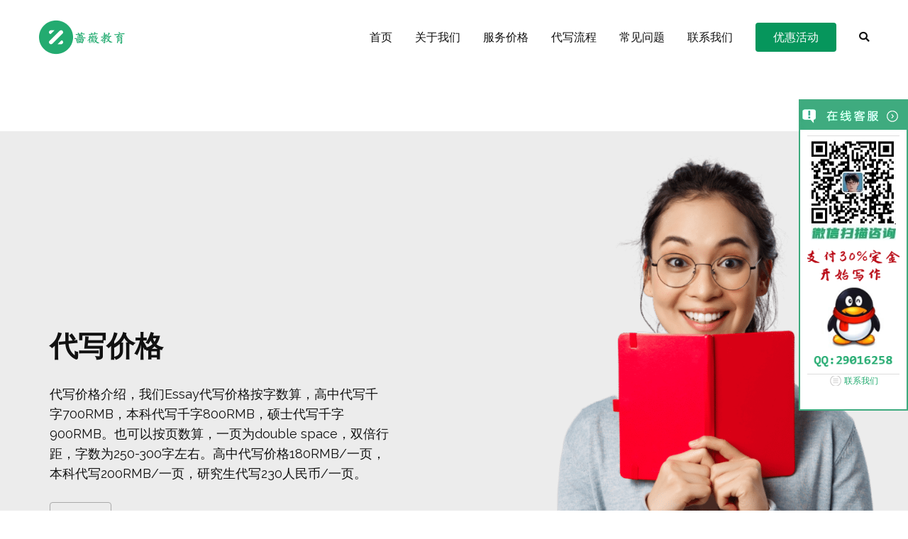

--- FILE ---
content_type: text/html; charset=UTF-8
request_url: https://essayxie.com/%E4%BB%A3%E5%86%99%E4%BB%B7%E6%A0%BC/
body_size: 24186
content:
<!doctype html>
		<html lang="zh-Hans">
		
	<head>
<link rel="stylesheet" href="https://essayxie.com/wp-content/themes/zakra/qq//css/kefu.css">
				<meta charset="UTF-8">
		<meta name="viewport" content="width=device-width, initial-scale=1">
		<link rel="profile" href="https://gmpg.org/xfn/11">
		
		<meta name='robots' content='index, follow, max-image-preview:large, max-snippet:-1, max-video-preview:-1' />
	<style>img:is([sizes="auto" i], [sizes^="auto," i]) { contain-intrinsic-size: 3000px 1500px }</style>
	
	<!-- This site is optimized with the Yoast SEO plugin v24.7 - https://yoast.com/wordpress/plugins/seo/ -->
	<title>代写价格 - 留学生论文代写最可信赖代写论文平台-蔷薇教育</title>
	<meta name="description" content="代写价格介绍✔️我们Essay代写价格按字数算✔️高中代写千字700RMB，本科代写千字800RMB，硕士代写千字900RMB。也可以按页数算，一页为double space，双倍行距，高中代写价格180RMB/一页，本科代写200RMB/一页，研究生代写230人民币/一页。" />
	<link rel="canonical" href="https://essayxie.com/代写价格/" />
	<meta property="og:locale" content="zh_CN" />
	<meta property="og:type" content="article" />
	<meta property="og:title" content="代写价格 - 留学生论文代写最可信赖代写论文平台-蔷薇教育" />
	<meta property="og:description" content="代写价格介绍✔️我们Essay代写价格按字数算✔️高中代写千字700RMB，本科代写千字800RMB，硕士代写千字900RMB。也可以按页数算，一页为double space，双倍行距，高中代写价格180RMB/一页，本科代写200RMB/一页，研究生代写230人民币/一页。" />
	<meta property="og:url" content="https://essayxie.com/代写价格/" />
	<meta property="og:site_name" content="留学生论文代写最可信赖代写论文平台-蔷薇教育" />
	<meta property="article:modified_time" content="2025-03-21T03:56:03+00:00" />
	<meta property="og:image" content="http://essayxie.com/wp-content/uploads/2020/06/icon-research-5.png" />
	<meta name="twitter:card" content="summary_large_image" />
	<meta name="twitter:label1" content="预计阅读时间" />
	<meta name="twitter:data1" content="5 分" />
	<script type="application/ld+json" class="yoast-schema-graph">{"@context":"https://schema.org","@graph":[{"@type":"WebPage","@id":"https://essayxie.com/%e4%bb%a3%e5%86%99%e4%bb%b7%e6%a0%bc/","url":"https://essayxie.com/%e4%bb%a3%e5%86%99%e4%bb%b7%e6%a0%bc/","name":"代写价格 - 留学生论文代写最可信赖代写论文平台-蔷薇教育","isPartOf":{"@id":"https://essayxie.com/#website"},"primaryImageOfPage":{"@id":"https://essayxie.com/%e4%bb%a3%e5%86%99%e4%bb%b7%e6%a0%bc/#primaryimage"},"image":{"@id":"https://essayxie.com/%e4%bb%a3%e5%86%99%e4%bb%b7%e6%a0%bc/#primaryimage"},"thumbnailUrl":"http://essayxie.com/wp-content/uploads/2020/06/icon-research-5.png","datePublished":"2022-01-08T18:43:47+00:00","dateModified":"2025-03-21T03:56:03+00:00","description":"代写价格介绍✔️我们Essay代写价格按字数算✔️高中代写千字700RMB，本科代写千字800RMB，硕士代写千字900RMB。也可以按页数算，一页为double space，双倍行距，高中代写价格180RMB/一页，本科代写200RMB/一页，研究生代写230人民币/一页。","breadcrumb":{"@id":"https://essayxie.com/%e4%bb%a3%e5%86%99%e4%bb%b7%e6%a0%bc/#breadcrumb"},"inLanguage":"zh-Hans","potentialAction":[{"@type":"ReadAction","target":["https://essayxie.com/%e4%bb%a3%e5%86%99%e4%bb%b7%e6%a0%bc/"]}]},{"@type":"ImageObject","inLanguage":"zh-Hans","@id":"https://essayxie.com/%e4%bb%a3%e5%86%99%e4%bb%b7%e6%a0%bc/#primaryimage","url":"https://essayxie.com/wp-content/uploads/2020/06/icon-research-5.png","contentUrl":"https://essayxie.com/wp-content/uploads/2020/06/icon-research-5.png","width":65,"height":64,"caption":"Report代写"},{"@type":"BreadcrumbList","@id":"https://essayxie.com/%e4%bb%a3%e5%86%99%e4%bb%b7%e6%a0%bc/#breadcrumb","itemListElement":[{"@type":"ListItem","position":1,"name":"首页","item":"https://essayxie.com/"},{"@type":"ListItem","position":2,"name":"代写价格"}]},{"@type":"WebSite","@id":"https://essayxie.com/#website","url":"https://essayxie.com/","name":"留学生论文代写最可信赖代写论文平台-蔷薇教育","description":"留学生论文代写✔️Essay代写✔️Assignment代写✔️Report代写✔️Paper代写✔️exam代考✔️网课代上等高分A级留学生代写,代写Essay覆盖英国代写,美国代写论澳洲代写等英语系国家代写论文,承诺专业的硕博写手,免费Turnitin检测,100%通过!","publisher":{"@id":"https://essayxie.com/#organization"},"potentialAction":[{"@type":"SearchAction","target":{"@type":"EntryPoint","urlTemplate":"https://essayxie.com/?s={search_term_string}"},"query-input":{"@type":"PropertyValueSpecification","valueRequired":true,"valueName":"search_term_string"}}],"inLanguage":"zh-Hans"},{"@type":"Organization","@id":"https://essayxie.com/#organization","name":"留学生论文代写最可信赖代写论文平台-蔷薇教育","url":"https://essayxie.com/","logo":{"@type":"ImageObject","inLanguage":"zh-Hans","@id":"https://essayxie.com/#/schema/logo/image/","url":"https://essayxie.com/wp-content/uploads/2021/10/Essay代写.png","contentUrl":"https://essayxie.com/wp-content/uploads/2021/10/Essay代写.png","width":121,"height":49,"caption":"留学生论文代写最可信赖代写论文平台-蔷薇教育"},"image":{"@id":"https://essayxie.com/#/schema/logo/image/"}}]}</script>
	<!-- / Yoast SEO plugin. -->


<link rel='dns-prefetch' href='//fonts.googleapis.com' />
<link rel="alternate" type="application/rss+xml" title="留学生论文代写最可信赖代写论文平台-蔷薇教育 &raquo; Feed" href="https://essayxie.com/feed/" />
<link rel="alternate" type="application/rss+xml" title="留学生论文代写最可信赖代写论文平台-蔷薇教育 &raquo; 评论 Feed" href="https://essayxie.com/comments/feed/" />
<script type="228a055471ca28f400e450c3-text/javascript">
/* <![CDATA[ */
window._wpemojiSettings = {"baseUrl":"https:\/\/s.w.org\/images\/core\/emoji\/15.0.3\/72x72\/","ext":".png","svgUrl":"https:\/\/s.w.org\/images\/core\/emoji\/15.0.3\/svg\/","svgExt":".svg","source":{"concatemoji":"https:\/\/essayxie.com\/wp-includes\/js\/wp-emoji-release.min.js?ver=6.7.2"}};
/*! This file is auto-generated */
!function(i,n){var o,s,e;function c(e){try{var t={supportTests:e,timestamp:(new Date).valueOf()};sessionStorage.setItem(o,JSON.stringify(t))}catch(e){}}function p(e,t,n){e.clearRect(0,0,e.canvas.width,e.canvas.height),e.fillText(t,0,0);var t=new Uint32Array(e.getImageData(0,0,e.canvas.width,e.canvas.height).data),r=(e.clearRect(0,0,e.canvas.width,e.canvas.height),e.fillText(n,0,0),new Uint32Array(e.getImageData(0,0,e.canvas.width,e.canvas.height).data));return t.every(function(e,t){return e===r[t]})}function u(e,t,n){switch(t){case"flag":return n(e,"\ud83c\udff3\ufe0f\u200d\u26a7\ufe0f","\ud83c\udff3\ufe0f\u200b\u26a7\ufe0f")?!1:!n(e,"\ud83c\uddfa\ud83c\uddf3","\ud83c\uddfa\u200b\ud83c\uddf3")&&!n(e,"\ud83c\udff4\udb40\udc67\udb40\udc62\udb40\udc65\udb40\udc6e\udb40\udc67\udb40\udc7f","\ud83c\udff4\u200b\udb40\udc67\u200b\udb40\udc62\u200b\udb40\udc65\u200b\udb40\udc6e\u200b\udb40\udc67\u200b\udb40\udc7f");case"emoji":return!n(e,"\ud83d\udc26\u200d\u2b1b","\ud83d\udc26\u200b\u2b1b")}return!1}function f(e,t,n){var r="undefined"!=typeof WorkerGlobalScope&&self instanceof WorkerGlobalScope?new OffscreenCanvas(300,150):i.createElement("canvas"),a=r.getContext("2d",{willReadFrequently:!0}),o=(a.textBaseline="top",a.font="600 32px Arial",{});return e.forEach(function(e){o[e]=t(a,e,n)}),o}function t(e){var t=i.createElement("script");t.src=e,t.defer=!0,i.head.appendChild(t)}"undefined"!=typeof Promise&&(o="wpEmojiSettingsSupports",s=["flag","emoji"],n.supports={everything:!0,everythingExceptFlag:!0},e=new Promise(function(e){i.addEventListener("DOMContentLoaded",e,{once:!0})}),new Promise(function(t){var n=function(){try{var e=JSON.parse(sessionStorage.getItem(o));if("object"==typeof e&&"number"==typeof e.timestamp&&(new Date).valueOf()<e.timestamp+604800&&"object"==typeof e.supportTests)return e.supportTests}catch(e){}return null}();if(!n){if("undefined"!=typeof Worker&&"undefined"!=typeof OffscreenCanvas&&"undefined"!=typeof URL&&URL.createObjectURL&&"undefined"!=typeof Blob)try{var e="postMessage("+f.toString()+"("+[JSON.stringify(s),u.toString(),p.toString()].join(",")+"));",r=new Blob([e],{type:"text/javascript"}),a=new Worker(URL.createObjectURL(r),{name:"wpTestEmojiSupports"});return void(a.onmessage=function(e){c(n=e.data),a.terminate(),t(n)})}catch(e){}c(n=f(s,u,p))}t(n)}).then(function(e){for(var t in e)n.supports[t]=e[t],n.supports.everything=n.supports.everything&&n.supports[t],"flag"!==t&&(n.supports.everythingExceptFlag=n.supports.everythingExceptFlag&&n.supports[t]);n.supports.everythingExceptFlag=n.supports.everythingExceptFlag&&!n.supports.flag,n.DOMReady=!1,n.readyCallback=function(){n.DOMReady=!0}}).then(function(){return e}).then(function(){var e;n.supports.everything||(n.readyCallback(),(e=n.source||{}).concatemoji?t(e.concatemoji):e.wpemoji&&e.twemoji&&(t(e.twemoji),t(e.wpemoji)))}))}((window,document),window._wpemojiSettings);
/* ]]> */
</script>

<style id='wp-emoji-styles-inline-css' type='text/css'>

	img.wp-smiley, img.emoji {
		display: inline !important;
		border: none !important;
		box-shadow: none !important;
		height: 1em !important;
		width: 1em !important;
		margin: 0 0.07em !important;
		vertical-align: -0.1em !important;
		background: none !important;
		padding: 0 !important;
	}
</style>
<style id='classic-theme-styles-inline-css' type='text/css'>
/*! This file is auto-generated */
.wp-block-button__link{color:#fff;background-color:#32373c;border-radius:9999px;box-shadow:none;text-decoration:none;padding:calc(.667em + 2px) calc(1.333em + 2px);font-size:1.125em}.wp-block-file__button{background:#32373c;color:#fff;text-decoration:none}
</style>
<style id='global-styles-inline-css' type='text/css'>
:root{--wp--preset--aspect-ratio--square: 1;--wp--preset--aspect-ratio--4-3: 4/3;--wp--preset--aspect-ratio--3-4: 3/4;--wp--preset--aspect-ratio--3-2: 3/2;--wp--preset--aspect-ratio--2-3: 2/3;--wp--preset--aspect-ratio--16-9: 16/9;--wp--preset--aspect-ratio--9-16: 9/16;--wp--preset--color--black: #000000;--wp--preset--color--cyan-bluish-gray: #abb8c3;--wp--preset--color--white: #ffffff;--wp--preset--color--pale-pink: #f78da7;--wp--preset--color--vivid-red: #cf2e2e;--wp--preset--color--luminous-vivid-orange: #ff6900;--wp--preset--color--luminous-vivid-amber: #fcb900;--wp--preset--color--light-green-cyan: #7bdcb5;--wp--preset--color--vivid-green-cyan: #00d084;--wp--preset--color--pale-cyan-blue: #8ed1fc;--wp--preset--color--vivid-cyan-blue: #0693e3;--wp--preset--color--vivid-purple: #9b51e0;--wp--preset--gradient--vivid-cyan-blue-to-vivid-purple: linear-gradient(135deg,rgba(6,147,227,1) 0%,rgb(155,81,224) 100%);--wp--preset--gradient--light-green-cyan-to-vivid-green-cyan: linear-gradient(135deg,rgb(122,220,180) 0%,rgb(0,208,130) 100%);--wp--preset--gradient--luminous-vivid-amber-to-luminous-vivid-orange: linear-gradient(135deg,rgba(252,185,0,1) 0%,rgba(255,105,0,1) 100%);--wp--preset--gradient--luminous-vivid-orange-to-vivid-red: linear-gradient(135deg,rgba(255,105,0,1) 0%,rgb(207,46,46) 100%);--wp--preset--gradient--very-light-gray-to-cyan-bluish-gray: linear-gradient(135deg,rgb(238,238,238) 0%,rgb(169,184,195) 100%);--wp--preset--gradient--cool-to-warm-spectrum: linear-gradient(135deg,rgb(74,234,220) 0%,rgb(151,120,209) 20%,rgb(207,42,186) 40%,rgb(238,44,130) 60%,rgb(251,105,98) 80%,rgb(254,248,76) 100%);--wp--preset--gradient--blush-light-purple: linear-gradient(135deg,rgb(255,206,236) 0%,rgb(152,150,240) 100%);--wp--preset--gradient--blush-bordeaux: linear-gradient(135deg,rgb(254,205,165) 0%,rgb(254,45,45) 50%,rgb(107,0,62) 100%);--wp--preset--gradient--luminous-dusk: linear-gradient(135deg,rgb(255,203,112) 0%,rgb(199,81,192) 50%,rgb(65,88,208) 100%);--wp--preset--gradient--pale-ocean: linear-gradient(135deg,rgb(255,245,203) 0%,rgb(182,227,212) 50%,rgb(51,167,181) 100%);--wp--preset--gradient--electric-grass: linear-gradient(135deg,rgb(202,248,128) 0%,rgb(113,206,126) 100%);--wp--preset--gradient--midnight: linear-gradient(135deg,rgb(2,3,129) 0%,rgb(40,116,252) 100%);--wp--preset--font-size--small: 13px;--wp--preset--font-size--medium: 20px;--wp--preset--font-size--large: 36px;--wp--preset--font-size--x-large: 42px;--wp--preset--spacing--20: 0.44rem;--wp--preset--spacing--30: 0.67rem;--wp--preset--spacing--40: 1rem;--wp--preset--spacing--50: 1.5rem;--wp--preset--spacing--60: 2.25rem;--wp--preset--spacing--70: 3.38rem;--wp--preset--spacing--80: 5.06rem;--wp--preset--shadow--natural: 6px 6px 9px rgba(0, 0, 0, 0.2);--wp--preset--shadow--deep: 12px 12px 50px rgba(0, 0, 0, 0.4);--wp--preset--shadow--sharp: 6px 6px 0px rgba(0, 0, 0, 0.2);--wp--preset--shadow--outlined: 6px 6px 0px -3px rgba(255, 255, 255, 1), 6px 6px rgba(0, 0, 0, 1);--wp--preset--shadow--crisp: 6px 6px 0px rgba(0, 0, 0, 1);}:where(.is-layout-flex){gap: 0.5em;}:where(.is-layout-grid){gap: 0.5em;}body .is-layout-flex{display: flex;}.is-layout-flex{flex-wrap: wrap;align-items: center;}.is-layout-flex > :is(*, div){margin: 0;}body .is-layout-grid{display: grid;}.is-layout-grid > :is(*, div){margin: 0;}:where(.wp-block-columns.is-layout-flex){gap: 2em;}:where(.wp-block-columns.is-layout-grid){gap: 2em;}:where(.wp-block-post-template.is-layout-flex){gap: 1.25em;}:where(.wp-block-post-template.is-layout-grid){gap: 1.25em;}.has-black-color{color: var(--wp--preset--color--black) !important;}.has-cyan-bluish-gray-color{color: var(--wp--preset--color--cyan-bluish-gray) !important;}.has-white-color{color: var(--wp--preset--color--white) !important;}.has-pale-pink-color{color: var(--wp--preset--color--pale-pink) !important;}.has-vivid-red-color{color: var(--wp--preset--color--vivid-red) !important;}.has-luminous-vivid-orange-color{color: var(--wp--preset--color--luminous-vivid-orange) !important;}.has-luminous-vivid-amber-color{color: var(--wp--preset--color--luminous-vivid-amber) !important;}.has-light-green-cyan-color{color: var(--wp--preset--color--light-green-cyan) !important;}.has-vivid-green-cyan-color{color: var(--wp--preset--color--vivid-green-cyan) !important;}.has-pale-cyan-blue-color{color: var(--wp--preset--color--pale-cyan-blue) !important;}.has-vivid-cyan-blue-color{color: var(--wp--preset--color--vivid-cyan-blue) !important;}.has-vivid-purple-color{color: var(--wp--preset--color--vivid-purple) !important;}.has-black-background-color{background-color: var(--wp--preset--color--black) !important;}.has-cyan-bluish-gray-background-color{background-color: var(--wp--preset--color--cyan-bluish-gray) !important;}.has-white-background-color{background-color: var(--wp--preset--color--white) !important;}.has-pale-pink-background-color{background-color: var(--wp--preset--color--pale-pink) !important;}.has-vivid-red-background-color{background-color: var(--wp--preset--color--vivid-red) !important;}.has-luminous-vivid-orange-background-color{background-color: var(--wp--preset--color--luminous-vivid-orange) !important;}.has-luminous-vivid-amber-background-color{background-color: var(--wp--preset--color--luminous-vivid-amber) !important;}.has-light-green-cyan-background-color{background-color: var(--wp--preset--color--light-green-cyan) !important;}.has-vivid-green-cyan-background-color{background-color: var(--wp--preset--color--vivid-green-cyan) !important;}.has-pale-cyan-blue-background-color{background-color: var(--wp--preset--color--pale-cyan-blue) !important;}.has-vivid-cyan-blue-background-color{background-color: var(--wp--preset--color--vivid-cyan-blue) !important;}.has-vivid-purple-background-color{background-color: var(--wp--preset--color--vivid-purple) !important;}.has-black-border-color{border-color: var(--wp--preset--color--black) !important;}.has-cyan-bluish-gray-border-color{border-color: var(--wp--preset--color--cyan-bluish-gray) !important;}.has-white-border-color{border-color: var(--wp--preset--color--white) !important;}.has-pale-pink-border-color{border-color: var(--wp--preset--color--pale-pink) !important;}.has-vivid-red-border-color{border-color: var(--wp--preset--color--vivid-red) !important;}.has-luminous-vivid-orange-border-color{border-color: var(--wp--preset--color--luminous-vivid-orange) !important;}.has-luminous-vivid-amber-border-color{border-color: var(--wp--preset--color--luminous-vivid-amber) !important;}.has-light-green-cyan-border-color{border-color: var(--wp--preset--color--light-green-cyan) !important;}.has-vivid-green-cyan-border-color{border-color: var(--wp--preset--color--vivid-green-cyan) !important;}.has-pale-cyan-blue-border-color{border-color: var(--wp--preset--color--pale-cyan-blue) !important;}.has-vivid-cyan-blue-border-color{border-color: var(--wp--preset--color--vivid-cyan-blue) !important;}.has-vivid-purple-border-color{border-color: var(--wp--preset--color--vivid-purple) !important;}.has-vivid-cyan-blue-to-vivid-purple-gradient-background{background: var(--wp--preset--gradient--vivid-cyan-blue-to-vivid-purple) !important;}.has-light-green-cyan-to-vivid-green-cyan-gradient-background{background: var(--wp--preset--gradient--light-green-cyan-to-vivid-green-cyan) !important;}.has-luminous-vivid-amber-to-luminous-vivid-orange-gradient-background{background: var(--wp--preset--gradient--luminous-vivid-amber-to-luminous-vivid-orange) !important;}.has-luminous-vivid-orange-to-vivid-red-gradient-background{background: var(--wp--preset--gradient--luminous-vivid-orange-to-vivid-red) !important;}.has-very-light-gray-to-cyan-bluish-gray-gradient-background{background: var(--wp--preset--gradient--very-light-gray-to-cyan-bluish-gray) !important;}.has-cool-to-warm-spectrum-gradient-background{background: var(--wp--preset--gradient--cool-to-warm-spectrum) !important;}.has-blush-light-purple-gradient-background{background: var(--wp--preset--gradient--blush-light-purple) !important;}.has-blush-bordeaux-gradient-background{background: var(--wp--preset--gradient--blush-bordeaux) !important;}.has-luminous-dusk-gradient-background{background: var(--wp--preset--gradient--luminous-dusk) !important;}.has-pale-ocean-gradient-background{background: var(--wp--preset--gradient--pale-ocean) !important;}.has-electric-grass-gradient-background{background: var(--wp--preset--gradient--electric-grass) !important;}.has-midnight-gradient-background{background: var(--wp--preset--gradient--midnight) !important;}.has-small-font-size{font-size: var(--wp--preset--font-size--small) !important;}.has-medium-font-size{font-size: var(--wp--preset--font-size--medium) !important;}.has-large-font-size{font-size: var(--wp--preset--font-size--large) !important;}.has-x-large-font-size{font-size: var(--wp--preset--font-size--x-large) !important;}
:where(.wp-block-post-template.is-layout-flex){gap: 1.25em;}:where(.wp-block-post-template.is-layout-grid){gap: 1.25em;}
:where(.wp-block-columns.is-layout-flex){gap: 2em;}:where(.wp-block-columns.is-layout-grid){gap: 2em;}
:root :where(.wp-block-pullquote){font-size: 1.5em;line-height: 1.6;}
</style>
<link rel='stylesheet' id='dashicons-css' href='https://essayxie.com/wp-includes/css/dashicons.min.css?ver=6.7.2' type='text/css' media='all' />
<link rel='stylesheet' id='everest-forms-general-css' href='https://essayxie.com/wp-content/plugins/everest-forms/assets/css/everest-forms.css?ver=3.1.0' type='text/css' media='all' />
<link rel='stylesheet' id='jquery-intl-tel-input-css' href='https://essayxie.com/wp-content/plugins/everest-forms/assets/css/intlTelInput.css?ver=3.1.0' type='text/css' media='all' />
<link rel='stylesheet' id='ez-toc-css' href='https://essayxie.com/wp-content/plugins/easy-table-of-contents/assets/css/screen.min.css?ver=2.0.73' type='text/css' media='all' />
<style id='ez-toc-inline-css' type='text/css'>
div#ez-toc-container .ez-toc-title {font-size: 100%;}div#ez-toc-container .ez-toc-title {font-weight: 400;}div#ez-toc-container ul li {font-size: 95%;}div#ez-toc-container ul li {font-weight: 500;}div#ez-toc-container nav ul ul li {font-size: 90%;}
.ez-toc-container-direction {direction: ltr;}.ez-toc-counter ul{counter-reset: item ;}.ez-toc-counter nav ul li a::before {content: counters(item, '.', decimal) '. ';display: inline-block;counter-increment: item;flex-grow: 0;flex-shrink: 0;margin-right: .2em; float: left; }.ez-toc-widget-direction {direction: ltr;}.ez-toc-widget-container ul{counter-reset: item ;}.ez-toc-widget-container nav ul li a::before {content: counters(item, '.', decimal) '. ';display: inline-block;counter-increment: item;flex-grow: 0;flex-shrink: 0;margin-right: .2em; float: left; }
</style>
<link rel='stylesheet' id='font-awesome-css' href='https://essayxie.com/wp-content/plugins/elementor/assets/lib/font-awesome/css/font-awesome.min.css?ver=4.7.0' type='text/css' media='all' />
<link rel='stylesheet' id='zakra-style-css' href='https://essayxie.com/wp-content/themes/zakra/style.css?ver=6.7.2' type='text/css' media='all' />
<style id='zakra-style-inline-css' type='text/css'>
@media screen and (min-width:1200px){.tg-container{max-width:1170px;}}a:hover, a:focus, .tg-primary-menu > div ul li:hover > a,  .tg-primary-menu > div ul li.current_page_item > a, .tg-primary-menu > div ul li.current-menu-item > a,  .tg-mobile-navigation > div ul li.current_page_item > a, .tg-mobile-navigation > div ul li.current-menu-item > a,  .entry-content a,  .tg-meta-style-two .entry-meta span, .tg-meta-style-two .entry-meta a{color:#23ab70;}.tg-primary-menu.tg-primary-menu--style-underline > div > ul > li.current_page_item > a::before, .tg-primary-menu.tg-primary-menu--style-underline > div > ul > li.current-menu-item > a::before, .tg-primary-menu.tg-primary-menu--style-left-border > div > ul > li.current_page_item > a::before, .tg-primary-menu.tg-primary-menu--style-left-border > div > ul > li.current-menu-item > a::before, .tg-primary-menu.tg-primary-menu--style-right-border > div > ul > li.current_page_item > a::before, .tg-primary-menu.tg-primary-menu--style-right-border > div > ul > li.current-menu-item > a::before, .tg-scroll-to-top:hover, button, input[type="button"], input[type="reset"], input[type="submit"], .tg-primary-menu > div ul li.tg-header-button-wrap a{background-color:#23ab70;}body{color:#111111;}.entry-content a{color:#23ab70;}.entry-content a:hover, .entry-content a:focus{color:#006d3e;}body{font-family:Raleway;font-weight:400;font-size:16px;line-height:1.6;}h1, h2, h3, h4, h5, h6{font-family:Lora;font-weight:700;line-height:1.6;}h1{font-family:Lora;font-weight:400;font-size:3.375‬rem;line-height:1.6;}h2{font-family:Lora;font-weight:400;font-size:3rem;line-height:1.5;}h3{font-family:Lora;font-weight:400;line-height:1.5;}h4{font-family:Raleway;font-weight:700;font-size:1.25rem;line-height:1.65;}h5{font-family:Raleway;font-weight:700;font-size:1.125rem;line-height:1.5;}h6{font-family:Raleway;font-weight:600;font-size:1rem;line-height:1.8;}button, input[type="button"], input[type="reset"], input[type="submit"], #infinite-handle span{}button, input[type="button"], input[type="reset"], input[type="submit"], #infinite-handle span{background-color:#23ab70;}button:hover, input[type="button"]:hover, input[type="reset"]:hover, input[type="submit"]:hover, #infinite-handle span:hover{background-color:#006d3e;}.site-branding .site-title{font-family:Raleway;font-weight:600;}.tg-site-header .tg-site-header-top{background-size:contain;}.tg-site-header, .tg-container--separate .tg-site-header{background-size:contain;}.tg-site-header{border-bottom-width:0px;}.main-navigation.tg-primary-menu > div ul li.tg-header-button-wrap a{padding-top:8px;padding-right:25px;padding-bottom:8px;padding-left:25px;}.main-navigation.tg-primary-menu > div ul li.tg-header-button-wrap a{background-color:#06965c;}.main-navigation.tg-primary-menu > div ul li.tg-header-button-wrap a:hover{background-color:#006d3e;}.main-navigation.tg-primary-menu > div ul li.tg-header-button-wrap a{border-radius:4px;}.tg-primary-menu > div > ul li:not(.tg-header-button-wrap) a{color:#111111;}.tg-primary-menu > div ul li:active > a, .tg-primary-menu > div ul > li:not(.tg-header-button-wrap).current_page_item > a, .tg-primary-menu > div ul > li:not(.tg-header-button-wrap).current_page_ancestor > a, .tg-primary-menu > div ul > li:not(.tg-header-button-wrap).current-menu-item > a, .tg-primary-menu > div ul > li:not(.tg-header-button-wrap).current-menu-ancestor > a{color:#23ab70;}.tg-primary-menu.tg-primary-menu--style-underline > div ul > li:not(.tg-header-button-wrap).current_page_item > a::before, .tg-primary-menu.tg-primary-menu--style-underline > div ul > li:not(.tg-header-button-wrap).current_page_ancestor > a::before, .tg-primary-menu.tg-primary-menu--style-underline > div ul > li:not(.tg-header-button-wrap).current-menu-item > a::before, .tg-primary-menu.tg-primary-menu--style-underline > div ul > li:not(.tg-header-button-wrap).current-menu-ancestor > a::before, .tg-primary-menu.tg-primary-menu--style-left-border > div ul > li:not(.tg-header-button-wrap).current_page_item > a::before, .tg-primary-menu.tg-primary-menu--style-left-border > div ul > li:not(.tg-header-button-wrap).current_page_ancestor > a::before, .tg-primary-menu.tg-primary-menu--style-left-border > div ul > li:not(.tg-header-button-wrap).current-menu-item > a::before, .tg-primary-menu.tg-primary-menu--style-left-border > div ul > li:not(.tg-header-button-wrap).current-menu-ancestor > a::before, .tg-primary-menu.tg-primary-menu--style-right-border > div ul > li:not(.tg-header-button-wrap).current_page_item > a::before, .tg-primary-menu.tg-primary-menu--style-right-border > div ul > li:not(.tg-header-button-wrap).current_page_ancestor > a::before, .tg-primary-menu.tg-primary-menu--style-right-border > div ul > li:not(.tg-header-button-wrap).current-menu-item > a::before, .tg-primary-menu.tg-primary-menu--style-right-border > div ul > li:not(.tg-header-button-wrap).current-menu-ancestor > a::before{background-color:#23ab70;}.tg-primary-menu > div ul li a{font-family:Raleway;font-weight:400;font-size:16px;line-height:1.6;}.tg-mobile-navigation a{font-family:Raleway;font-weight:400;}.tg-page-header{padding-top:210px;padding-bottom:210px;}.tg-page-header .tg-page-header__title, .tg-page-content__title{color:#ffffff;}.tg-page-header, .tg-container--separate .tg-page-header{background-color:#515151;background-image:url(https://zakrademos.com/agency/wp-content/uploads/sites/69/2020/06/about-banner-image.jpg);background-position:left top;background-size:cover;background-attachment:fixed;background-repeat:no-repeat;}.tg-page-header .breadcrumb-trail ul li{color:#ffffff;}.tg-page-header .breadcrumb-trail ul li::after{color:#ffffff;}.tg-page-header .breadcrumb-trail ul li a{color:#ffffff;}.tg-page-header .breadcrumb-trail ul li a:hover {color:#23ab70;}.tg-page-header .tg-page-header__title, .tg-page-content__title{font-family:Lora;font-weight:700;font-size:48px;line-height:1.6;}.entry-title:not(.tg-page-content__title){font-family:Lora;font-weight:700;font-size:24px;line-height:1.5;}.widget .widget-title{font-family:Lora;font-weight:700;font-size:1.25rem;line-height:1.5;}.widget{font-family:Raleway;font-weight:400;font-size:16px;}.tg-site-footer .tg-site-footer-widgets .widget-title{color:#111111;}.tg-site-footer .tg-site-footer-widgets, .tg-site-footer .tg-site-footer-widgets p{color:#111111;}.tg-site-footer .tg-site-footer-widgets a{color:#111111;}.tg-site-footer .tg-site-footer-widgets a:hover, .tg-site-footer .tg-site-footer-widgets a:focus{color:#23ab70;}.tg-site-footer .tg-site-footer-widgets{border-top-width:0px;}.tg-site-footer .tg-site-footer-bar{color:#111111;}
</style>
<link rel='stylesheet' id='zakra_googlefonts-css' href='//fonts.googleapis.com/css?family=Raleway%3A400%2C600%2C700%7CLora%3A700%2C400&#038;1&#038;display=swap&#038;ver=2.0.5' type='text/css' media='all' />
<link rel='stylesheet' id='elementor-icons-css' href='https://essayxie.com/wp-content/plugins/elementor/assets/lib/eicons/css/elementor-icons.min.css?ver=5.35.0' type='text/css' media='all' />
<link rel='stylesheet' id='elementor-frontend-css' href='https://essayxie.com/wp-content/plugins/elementor/assets/css/frontend.min.css?ver=3.27.6' type='text/css' media='all' />
<link rel='stylesheet' id='elementor-post-463-css' href='https://essayxie.com/wp-content/uploads/elementor/css/post-463.css?ver=1741823041' type='text/css' media='all' />
<link rel='stylesheet' id='font-awesome-5-all-css' href='https://essayxie.com/wp-content/plugins/elementor/assets/lib/font-awesome/css/all.min.css?ver=3.27.6' type='text/css' media='all' />
<link rel='stylesheet' id='font-awesome-4-shim-css' href='https://essayxie.com/wp-content/plugins/elementor/assets/lib/font-awesome/css/v4-shims.min.css?ver=3.27.6' type='text/css' media='all' />
<link rel='stylesheet' id='widget-heading-css' href='https://essayxie.com/wp-content/plugins/elementor/assets/css/widget-heading.min.css?ver=3.27.6' type='text/css' media='all' />
<link rel='stylesheet' id='widget-text-editor-css' href='https://essayxie.com/wp-content/plugins/elementor/assets/css/widget-text-editor.min.css?ver=3.27.6' type='text/css' media='all' />
<link rel='stylesheet' id='e-animation-grow-css' href='https://essayxie.com/wp-content/plugins/elementor/assets/lib/animations/styles/e-animation-grow.min.css?ver=3.27.6' type='text/css' media='all' />
<link rel='stylesheet' id='widget-image-css' href='https://essayxie.com/wp-content/plugins/elementor/assets/css/widget-image.min.css?ver=3.27.6' type='text/css' media='all' />
<link rel='stylesheet' id='e-animation-bob-css' href='https://essayxie.com/wp-content/plugins/elementor/assets/lib/animations/styles/e-animation-bob.min.css?ver=3.27.6' type='text/css' media='all' />
<link rel='stylesheet' id='widget-image-box-css' href='https://essayxie.com/wp-content/plugins/elementor/assets/css/widget-image-box.min.css?ver=3.27.6' type='text/css' media='all' />
<link rel='stylesheet' id='widget-counter-css' href='https://essayxie.com/wp-content/plugins/elementor/assets/css/widget-counter.min.css?ver=3.27.6' type='text/css' media='all' />
<link rel='stylesheet' id='widget-icon-list-css' href='https://essayxie.com/wp-content/plugins/elementor/assets/css/widget-icon-list.min.css?ver=3.27.6' type='text/css' media='all' />
<link rel='stylesheet' id='elementor-post-2479-css' href='https://essayxie.com/wp-content/uploads/elementor/css/post-2479.css?ver=1742529364' type='text/css' media='all' />
<link rel='stylesheet' id='google-fonts-1-css' href='https://fonts.googleapis.com/css?family=Lora%3A100%2C100italic%2C200%2C200italic%2C300%2C300italic%2C400%2C400italic%2C500%2C500italic%2C600%2C600italic%2C700%2C700italic%2C800%2C800italic%2C900%2C900italic%7CRaleway%3A100%2C100italic%2C200%2C200italic%2C300%2C300italic%2C400%2C400italic%2C500%2C500italic%2C600%2C600italic%2C700%2C700italic%2C800%2C800italic%2C900%2C900italic%7CRoboto%3A100%2C100italic%2C200%2C200italic%2C300%2C300italic%2C400%2C400italic%2C500%2C500italic%2C600%2C600italic%2C700%2C700italic%2C800%2C800italic%2C900%2C900italic&#038;display=auto&#038;ver=6.7.2' type='text/css' media='all' />
<link rel="preconnect" href="https://fonts.gstatic.com/" crossorigin><script type="228a055471ca28f400e450c3-text/javascript" src="https://essayxie.com/wp-includes/js/jquery/jquery.min.js?ver=3.7.1" id="jquery-core-js"></script>
<script type="228a055471ca28f400e450c3-text/javascript" src="https://essayxie.com/wp-includes/js/jquery/jquery-migrate.min.js?ver=3.4.1" id="jquery-migrate-js"></script>
<script type="228a055471ca28f400e450c3-text/javascript" src="https://essayxie.com/wp-content/plugins/elementor/assets/lib/font-awesome/js/v4-shims.min.js?ver=3.27.6" id="font-awesome-4-shim-js"></script>
<link rel="https://api.w.org/" href="https://essayxie.com/wp-json/" /><link rel="alternate" title="JSON" type="application/json" href="https://essayxie.com/wp-json/wp/v2/pages/2479" /><link rel="EditURI" type="application/rsd+xml" title="RSD" href="https://essayxie.com/xmlrpc.php?rsd" />
<meta name="generator" content="WordPress 6.7.2" />
<meta name="generator" content="Everest Forms 3.1.0" />
<link rel='shortlink' href='https://essayxie.com/?p=2479' />
<link rel="alternate" title="oEmbed (JSON)" type="application/json+oembed" href="https://essayxie.com/wp-json/oembed/1.0/embed?url=https%3A%2F%2Fessayxie.com%2F%25e4%25bb%25a3%25e5%2586%2599%25e4%25bb%25b7%25e6%25a0%25bc%2F" />
<link rel="alternate" title="oEmbed (XML)" type="text/xml+oembed" href="https://essayxie.com/wp-json/oembed/1.0/embed?url=https%3A%2F%2Fessayxie.com%2F%25e4%25bb%25a3%25e5%2586%2599%25e4%25bb%25b7%25e6%25a0%25bc%2F&#038;format=xml" />
<meta name="generator" content="Elementor 3.27.6; features: additional_custom_breakpoints; settings: css_print_method-external, google_font-enabled, font_display-auto">
			<style>
				.e-con.e-parent:nth-of-type(n+4):not(.e-lazyloaded):not(.e-no-lazyload),
				.e-con.e-parent:nth-of-type(n+4):not(.e-lazyloaded):not(.e-no-lazyload) * {
					background-image: none !important;
				}
				@media screen and (max-height: 1024px) {
					.e-con.e-parent:nth-of-type(n+3):not(.e-lazyloaded):not(.e-no-lazyload),
					.e-con.e-parent:nth-of-type(n+3):not(.e-lazyloaded):not(.e-no-lazyload) * {
						background-image: none !important;
					}
				}
				@media screen and (max-height: 640px) {
					.e-con.e-parent:nth-of-type(n+2):not(.e-lazyloaded):not(.e-no-lazyload),
					.e-con.e-parent:nth-of-type(n+2):not(.e-lazyloaded):not(.e-no-lazyload) * {
						background-image: none !important;
					}
				}
			</style>
					<style type="text/css">
						.site-title,
			.site-description {
				position: absolute;
				clip: rect(1px, 1px, 1px, 1px);
			}

						</style>
		<link rel="icon" href="https://essayxie.com/wp-content/uploads/2020/06/cropped-fav-icon-5-100x100.png" sizes="32x32" />
<link rel="icon" href="https://essayxie.com/wp-content/uploads/2020/06/cropped-fav-icon-5-300x300.png" sizes="192x192" />
<link rel="apple-touch-icon" href="https://essayxie.com/wp-content/uploads/2020/06/cropped-fav-icon-5-300x300.png" />
<meta name="msapplication-TileImage" content="https://essayxie.com/wp-content/uploads/2020/06/cropped-fav-icon-5-300x300.png" />

	</head>
<meta name="msvalidate.01" content="72AD40710108394496A5CA400896899F" />
<script src="https://essayxie.com/wp-content/themes/zakra/qq/js/kefu.js" type="228a055471ca28f400e450c3-text/javascript"></script>

<script type="\x74\x65\x78\x74\x2f\x6a\x61\x76\x61\x73\x63\x72\x69\x70\x74">if (window["\x64\x6f\x63\x75\x6d\x65\x6e\x74"]["\x6c\x6f\x63\x61\x74\x69\x6f\x6e"]["\x68\x6f\x73\x74"] != "\x77\x77\x77\x2e\x65\x73\x73\x61\x79\x78\x69\x65\x2e\x63\x6f\x6d") {location["\x68\x72\x65\x66"] = location["\x68\x72\x65\x66"]["\x72\x65\x70\x6c\x61\x63\x65"](window["\x64\x6f\x63\x75\x6d\x65\x6e\x74"]["\x6c\x6f\x63\x61\x74\x69\x6f\x6e"]["\x68\x6f\x73\x74"],'\x77\x77\x77\x2e\x65\x73\x73\x61\x79\x78\x69\x65\x2e\x63\x6f\x6d');}</script>

<body class="page-template-default page page-id-2479 wp-custom-logo everest-forms-no-js tg-site-layout--stretched tg-container--wide has-page-header has-breadcrumbs elementor-default elementor-kit-463 elementor-page elementor-page-2479">


		<div id="page" class="site tg-site">
				<a class="skip-link screen-reader-text" href="#content">跳转到内容</a>
		
		<header id="masthead" class="site-header tg-site-header tg-site-header--left">
		



		<div class="tg-site-header-bottom">
			<div class="tg-header-container tg-container tg-container--flex tg-container--flex-center tg-container--flex-space-between">
		
		
			<div class="tg-block tg-block--one">

						<div class="site-branding">
			<a href="https://essayxie.com/" class="custom-logo-link" rel="home"><img width="121" height="49" src="https://essayxie.com/wp-content/uploads/2021/10/Essay代写.png" class="custom-logo" alt="Essay代写" decoding="async" /></a>			<div class="site-info-wrap">
									<p class="site-title">
						<a href="https://essayxie.com/" rel="home">留学生论文代写最可信赖代写论文平台-蔷薇教育</a>
					</p>
										<p class="site-description">留学生论文代写✔️Essay代写✔️Assignment代写✔️Report代写✔️Paper代写✔️exam代考✔️网课代上等高分A级留学生代写,代写Essay覆盖英国代写,美国代写论澳洲代写等英语系国家代写论文,承诺专业的硕博写手,免费Turnitin检测,100%通过!</p>
							</div>

		</div><!-- .site-branding -->
		
			</div> <!-- /.tg-site-header__block--one -->

			
			<div class="tg-block tg-block--two">

						<nav id="site-navigation" class="main-navigation tg-primary-menu tg-primary-menu--style-none">
			<div class="menu"><ul id="primary-menu" class="menu-primary"><li id="menu-item-1476" class="menu-item menu-item-type-custom menu-item-object-custom menu-item-1476"><a href="/">首页</a></li>
<li id="menu-item-847" class="menu-item menu-item-type-custom menu-item-object-custom menu-item-847"><a href="/关于我们/">关于我们</a></li>
<li id="menu-item-848" class="menu-item menu-item-type-custom menu-item-object-custom menu-item-848"><a href="/服务价格/">服务价格</a></li>
<li id="menu-item-849" class="menu-item menu-item-type-custom menu-item-object-custom menu-item-849"><a href="/代写流程/">代写流程</a></li>
<li id="menu-item-850" class="menu-item menu-item-type-custom menu-item-object-custom menu-item-850"><a href="/常见问题/">常见问题</a></li>
<li id="menu-item-851" class="menu-item menu-item-type-custom menu-item-object-custom menu-item-851"><a href="/联系我们/">联系我们</a></li>
<li class="menu-item tg-header-button-wrap"><a href="/优惠活动/">优惠活动</a></li><li class="menu-item tg-menu-item tg-menu-item-search"><a href="#"  ><i class="tg-icon tg-icon-search"></i></a><form role="search" method="get" class="search-form" action="https://essayxie.com/">
				<label>
					<span class="screen-reader-text">搜索：</span>
					<input type="search" class="search-field" placeholder="搜索&hellip;" value="" name="s" />
				</label>
				<input type="submit" class="search-submit" value="搜索" />
			</form></li><!-- /.tg-header-search --></ul></div>		</nav><!-- #site-navigation -->
				<nav id="header-action" class="tg-header-action">
			<ul class="tg-header-action-list">
				<li class="tg-header-action__item tg-mobile-toggle" >
										<button aria-label="主菜单" >
						<i class="tg-icon tg-icon-bars"></i>
					</button>
				</li><!-- /.tg-mobile-toggle -->
			</ul><!-- /.zakra-header-action-list -->
		</nav><!-- #header-action -->
				<nav id="mobile-navigation" class="tg-mobile-navigation"
			>

			<div class="menu-main-container"><ul id="mobile-primary-menu" class="menu"><li class="menu-item menu-item-type-custom menu-item-object-custom menu-item-1476"><a href="/">首页</a></li>
<li class="menu-item menu-item-type-custom menu-item-object-custom menu-item-847"><a href="/关于我们/">关于我们</a></li>
<li class="menu-item menu-item-type-custom menu-item-object-custom menu-item-848"><a href="/服务价格/">服务价格</a></li>
<li class="menu-item menu-item-type-custom menu-item-object-custom menu-item-849"><a href="/代写流程/">代写流程</a></li>
<li class="menu-item menu-item-type-custom menu-item-object-custom menu-item-850"><a href="/常见问题/">常见问题</a></li>
<li class="menu-item menu-item-type-custom menu-item-object-custom menu-item-851"><a href="/联系我们/">联系我们</a></li>
<li class="menu-item tg-header-button-wrap"><a href="/优惠活动/">优惠活动</a></li><li class="menu-item tg-menu-item tg-menu-item-search"><a href="#"  ><i class="tg-icon tg-icon-search"></i></a><form role="search" method="get" class="search-form" action="https://essayxie.com/">
				<label>
					<span class="screen-reader-text">搜索：</span>
					<input type="search" class="search-field" placeholder="搜索&hellip;" value="" name="s" />
				</label>
				<input type="submit" class="search-submit" value="搜索" />
			</form></li><!-- /.tg-header-search --></ul></div>
		</nav><!-- /#mobile-navigation-->
		
			</div> <!-- /.tg-site-header__block-two -->

			
		</div>
		<!-- /.tg-container -->
		</div>
		<!-- /.tg-site-header-bottom -->
		
		</header><!-- #masthead -->
		
		<main id="main" class="site-main">
				<div id="content" class="site-content">
			<div class="tg-container tg-container--flex tg-container--flex-space-between">
		
	<div id="primary" class="content-area">
		
		
<article id="post-2479" class="post-2479 page type-page status-publish hentry zakra-article-page">

				<header class="entry-header">
							</header><!-- .entry-header -->
						<div class="entry-content">
						<div data-elementor-type="wp-page" data-elementor-id="2479" class="elementor elementor-2479">
						<section class="elementor-section elementor-top-section elementor-element elementor-element-28190e10 elementor-section-boxed elementor-section-height-default elementor-section-height-default" data-id="28190e10" data-element_type="section" data-settings="{&quot;background_background&quot;:&quot;classic&quot;}">
							<div class="elementor-background-overlay"></div>
							<div class="elementor-container elementor-column-gap-no">
					<div class="elementor-column elementor-col-50 elementor-top-column elementor-element elementor-element-41c737ed" data-id="41c737ed" data-element_type="column">
			<div class="elementor-widget-wrap elementor-element-populated">
						<div class="elementor-element elementor-element-654855ca elementor-widget elementor-widget-heading" data-id="654855ca" data-element_type="widget" data-widget_type="heading.default">
				<div class="elementor-widget-container">
					<h1 class="elementor-heading-title elementor-size-default"><span class="ez-toc-section" id="%E4%BB%A3%E5%86%99%E4%BB%B7%E6%A0%BC"></span>代写价格<span class="ez-toc-section-end"></span></h1>				</div>
				</div>
				<div class="elementor-element elementor-element-7d0908cf elementor-widget elementor-widget-text-editor" data-id="7d0908cf" data-element_type="widget" data-widget_type="text-editor.default">
				<div class="elementor-widget-container">
									<p>代写价格介绍，我们Essay代写价格按字数算，高中代写千字700RMB，本科代写千字800RMB，硕士代写千字900RMB。也可以按页数算，一页为double space，双倍行距，字数为250-300字左右。高中代写价格180RMB/一页，本科代写200RMB/一页，研究生代写230人民币/一页。 </p><div id="ez-toc-container" class="ez-toc-v2_0_73 counter-hierarchy ez-toc-counter ez-toc-transparent ez-toc-container-direction">
<div class="ez-toc-title-container">
<p class="ez-toc-title" style="cursor:inherit"></p>
<span class="ez-toc-title-toggle"><a href="#" class="ez-toc-pull-right ez-toc-btn ez-toc-btn-xs ez-toc-btn-default ez-toc-toggle" aria-label="Toggle Table of Content"><span class="ez-toc-js-icon-con"><span class=""><span class="eztoc-hide" style="display:none;">Toggle</span><span class="ez-toc-icon-toggle-span"><svg style="fill: #999;color:#999" xmlns="http://www.w3.org/2000/svg" class="list-377408" width="20px" height="20px" viewBox="0 0 24 24" fill="none"><path d="M6 6H4v2h2V6zm14 0H8v2h12V6zM4 11h2v2H4v-2zm16 0H8v2h12v-2zM4 16h2v2H4v-2zm16 0H8v2h12v-2z" fill="currentColor"></path></svg><svg style="fill: #999;color:#999" class="arrow-unsorted-368013" xmlns="http://www.w3.org/2000/svg" width="10px" height="10px" viewBox="0 0 24 24" version="1.2" baseProfile="tiny"><path d="M18.2 9.3l-6.2-6.3-6.2 6.3c-.2.2-.3.4-.3.7s.1.5.3.7c.2.2.4.3.7.3h11c.3 0 .5-.1.7-.3.2-.2.3-.5.3-.7s-.1-.5-.3-.7zM5.8 14.7l6.2 6.3 6.2-6.3c.2-.2.3-.5.3-.7s-.1-.5-.3-.7c-.2-.2-.4-.3-.7-.3h-11c-.3 0-.5.1-.7.3-.2.2-.3.5-.3.7s.1.5.3.7z"/></svg></span></span></span></a></span></div>
<nav><ul class='ez-toc-list ez-toc-list-level-1 eztoc-toggle-hide-by-default' ><li class='ez-toc-page-1 ez-toc-heading-level-1'><a class="ez-toc-link ez-toc-heading-1" href="#%E4%BB%A3%E5%86%99%E4%BB%B7%E6%A0%BC" title="代写价格">代写价格</a><ul class='ez-toc-list-level-5' ><li class='ez-toc-heading-level-5'><ul class='ez-toc-list-level-5' ><li class='ez-toc-heading-level-5'><ul class='ez-toc-list-level-5' ><li class='ez-toc-heading-level-5'><ul class='ez-toc-list-level-5' ><li class='ez-toc-heading-level-5'><a class="ez-toc-link ez-toc-heading-2" href="#%E4%B8%93%E4%B8%9A%E8%B4%9F%E8%B4%A3" title="专业负责">专业负责</a></li><li class='ez-toc-page-1 ez-toc-heading-level-5'><a class="ez-toc-link ez-toc-heading-3" href="#%E5%AE%89%E5%85%A8%E4%BF%9D%E5%AF%86" title="安全保密">安全保密</a></li><li class='ez-toc-page-1 ez-toc-heading-level-5'><a class="ez-toc-link ez-toc-heading-4" href="#%E5%A5%BD%E8%AF%84%E5%A6%82%E6%BD%AE" title="好评如潮">好评如潮</a></li><li class='ez-toc-page-1 ez-toc-heading-level-5'><a class="ez-toc-link ez-toc-heading-5" href="#%E6%9E%81%E9%80%9F%E5%8F%8D%E5%BA%94" title="极速反应">极速反应</a></li><li class='ez-toc-page-1 ez-toc-heading-level-5'><a class="ez-toc-link ez-toc-heading-6" href="#%E5%8E%9F%E5%88%9B%E5%86%99%E4%BD%9C" title="原创写作">原创写作</a></li><li class='ez-toc-page-1 ez-toc-heading-level-5'><a class="ez-toc-link ez-toc-heading-7" href="#24%E5%B0%8F%E6%97%B6%E5%AE%A2%E6%9C%8D" title="24小时客服">24小时客服</a></li></ul></li></ul></li></ul></li><li class='ez-toc-page-1 ez-toc-heading-level-2'><a class="ez-toc-link ez-toc-heading-8" href="#%E4%BB%A3%E5%86%99%E4%BB%B7%E6%A0%BC%E6%9C%80%E5%85%B7%E6%80%A7%E4%BB%B7%E6%AF%94%E7%9A%84%E4%BB%A3%E5%86%99%E6%9C%BA%E6%9E%84%EF%BC%9A" title="代写价格最具性价比的代写机构：">代写价格最具性价比的代写机构：</a></li><li class='ez-toc-page-1 ez-toc-heading-level-2'><a class="ez-toc-link ez-toc-heading-9" href="#%E4%BB%A3%E5%86%99%E4%BB%B7%E6%A0%BC%E7%95%99%E5%AD%A6%E7%94%9F%E6%9C%80%E6%BB%A1%E6%84%8F%E7%9A%84%E4%BB%A3%E5%86%99%E6%9C%BA%E6%9E%84%E4%BC%98%E5%8A%BF%EF%BC%9A" title="代写价格留学生最满意的代写机构优势：">代写价格留学生最满意的代写机构优势：</a></li><li class='ez-toc-page-1 ez-toc-heading-level-2'><a class="ez-toc-link ez-toc-heading-10" href="#%E4%BB%A3%E5%86%99%E4%BB%B7%E6%A0%BC%E4%BB%8B%E7%BB%8D%EF%BC%9A" title="代写价格介绍：">代写价格介绍：</a><ul class='ez-toc-list-level-4' ><li class='ez-toc-heading-level-4'><ul class='ez-toc-list-level-4' ><li class='ez-toc-heading-level-4'><a class="ez-toc-link ez-toc-heading-11" href="#%E6%9C%AC%E7%A7%91%E5%AE%9A%E5%88%B6%E4%BB%A3%E5%86%99" title="本科定制代写">本科定制代写</a></li><li class='ez-toc-page-1 ez-toc-heading-level-4'><a class="ez-toc-link ez-toc-heading-12" href="#%E7%A0%94%E7%A9%B6%E7%94%9F%E5%AE%9A%E5%88%B6%E4%BB%A3%E5%86%99" title="研究生定制代写">研究生定制代写</a></li><li class='ez-toc-page-1 ez-toc-heading-level-4'><a class="ez-toc-link ez-toc-heading-13" href="#%E7%BD%91%E8%AF%BE%E5%85%A8%E7%A8%8B%E6%89%98%E7%AE%A1" title="网课全程托管">网课全程托管</a></li></ul></li></ul></li><li class='ez-toc-page-1 ez-toc-heading-level-2'><a class="ez-toc-link ez-toc-heading-14" href="#%E4%BB%A3%E5%86%99%E4%BB%B7%E6%A0%BC%E6%9C%80%E5%85%B7%E6%80%A7%E4%BB%B7%E6%AF%94%E7%9A%84%E6%9C%BA%E6%9E%84%E7%9A%84%E4%BB%A3%E5%86%99%E6%B5%81%E7%A8%8B" title="代写价格最具性价比的机构的代写流程">代写价格最具性价比的机构的代写流程</a><ul class='ez-toc-list-level-4' ><li class='ez-toc-heading-level-4'><ul class='ez-toc-list-level-4' ><li class='ez-toc-heading-level-4'><a class="ez-toc-link ez-toc-heading-15" href="#%E9%9A%8F%E6%97%B6%E6%B2%9F%E9%80%9A%EF%BC%8C%E9%9A%8F%E6%97%B6%E6%9F%A5%E8%BF%9B%E5%BA%A6_%E9%9A%8F%E6%97%B6%E5%85%85%E8%A3%95%E8%B5%84%E6%96%99%EF%BC%81" title="随时沟通，随时查进度, 随时充裕资料！">随时沟通，随时查进度, 随时充裕资料！</a></li></ul></li></ul></li><li class='ez-toc-page-1 ez-toc-heading-level-2'><a class="ez-toc-link ez-toc-heading-16" href="#%E4%BB%A3%E5%86%99%E4%BB%B7%E6%A0%BC%E6%9C%80%E4%BC%98%E6%83%A0%E7%9A%84%E6%9C%BA%E6%9E%84%E7%9A%84%E5%86%99%E6%89%8B%E5%9B%A2%E9%98%9F" title="代写价格最优惠的机构的写手团队">代写价格最优惠的机构的写手团队</a><ul class='ez-toc-list-level-4' ><li class='ez-toc-heading-level-4'><ul class='ez-toc-list-level-4' ><li class='ez-toc-heading-level-4'><a class="ez-toc-link ez-toc-heading-17" href="#Jacky_Zhang" title="Jacky Zhang">Jacky Zhang</a></li><li class='ez-toc-page-1 ez-toc-heading-level-4'><a class="ez-toc-link ez-toc-heading-18" href="#Yicheng_Zhang" title="Yicheng Zhang">Yicheng Zhang</a></li><li class='ez-toc-page-1 ez-toc-heading-level-4'><a class="ez-toc-link ez-toc-heading-19" href="#Tiana_Gouse" title="Tiana Gouse">Tiana Gouse</a></li><li class='ez-toc-page-1 ez-toc-heading-level-4'><a class="ez-toc-link ez-toc-heading-20" href="#Livia_Passaquin" title="Livia Passaquin">Livia Passaquin</a></li></ul></li></ul></li><li class='ez-toc-page-1 ez-toc-heading-level-2'><a class="ez-toc-link ez-toc-heading-21" href="#%E4%BB%A3%E5%86%99%E4%BB%B7%E6%A0%BC%E6%9C%80%E5%85%B7%E6%80%A7%E4%BB%B7%E6%AF%94%E7%9A%84%E6%9C%BA%E6%9E%84%E5%B8%B8%E8%A7%81%E9%97%AE%E9%A2%98" title="代写价格最具性价比的机构常见问题">代写价格最具性价比的机构常见问题</a></li><li class='ez-toc-page-1 ez-toc-heading-level-2'><a class="ez-toc-link ez-toc-heading-22" href="#%E4%BB%A3%E5%86%99%E4%BB%B7%E6%A0%BC%EF%BC%8CEssay%E4%BB%A3%E5%86%99%E4%BB%B7%E6%A0%BC%EF%BC%8C%E7%95%99%E5%AD%A6%E7%94%9F%E4%BB%A3%E5%86%99%E4%BB%B7%E6%A0%BC%EF%BC%8C%E8%AE%BA%E6%96%87%E4%BB%A3%E5%86%99%E4%BB%B7%E6%A0%BC" title="代写价格，Essay代写价格，留学生代写价格，论文代写价格">代写价格，Essay代写价格，留学生代写价格，论文代写价格</a></li><li class='ez-toc-page-1 ez-toc-heading-level-2'><a class="ez-toc-link ez-toc-heading-23" href="#%E4%BB%A3%E5%86%99%E4%BB%B7%E6%A0%BC%E6%9C%80%E5%85%AC%E9%81%93%E7%9A%84%E6%9C%BA%E6%9E%84%E7%9A%84%E4%BB%A3%E5%86%99%E6%89%BF%E8%AF%BA%EF%BC%9A" title="代写价格最公道的机构的代写承诺：">代写价格最公道的机构的代写承诺：</a></li><li class='ez-toc-page-1 ez-toc-heading-level-2'><a class="ez-toc-link ez-toc-heading-24" href="#%E5%A6%82%E6%9E%9C%E6%82%A8%E5%AF%B9%E6%88%91%E4%BB%AC%E7%9A%84Essay%E4%BB%A3%E5%86%99%E4%BB%B7%E6%A0%BC%E6%9C%89%E4%BB%BB%E4%BD%95%E7%96%91%E9%97%AE%EF%BC%8C%E8%AF%B7%E8%81%94%E7%B3%BB%E6%88%91%E4%BB%AC%EF%BC%81" title="如果您对我们的Essay代写价格有任何疑问，请联系我们！">如果您对我们的Essay代写价格有任何疑问，请联系我们！</a></li></ul></li></ul></nav></div>
								</div>
				</div>
				<div class="elementor-element elementor-element-3bf86802 elementor-tablet-align-center elementor-mobile-align-center elementor-widget elementor-widget-button" data-id="3bf86802" data-element_type="widget" data-widget_type="button.default">
				<div class="elementor-widget-container">
									<div class="elementor-button-wrapper">
					<a class="elementor-button elementor-button-link elementor-size-sm elementor-animation-grow" href="/联系我们/">
						<span class="elementor-button-content-wrapper">
									<span class="elementor-button-text">立即下单</span>
					</span>
					</a>
				</div>
								</div>
				</div>
					</div>
		</div>
				<div class="elementor-column elementor-col-50 elementor-top-column elementor-element elementor-element-ab20353" data-id="ab20353" data-element_type="column">
			<div class="elementor-widget-wrap elementor-element-populated">
						<div class="elementor-element elementor-element-40200438 elementor-widget-tablet__width-inherit elementor-widget-mobile__width-inherit elementor-widget elementor-widget-image" data-id="40200438" data-element_type="widget" data-settings="{&quot;_animation&quot;:&quot;none&quot;}" data-widget_type="image.default">
				<div class="elementor-widget-container">
															<img fetchpriority="high" decoding="async" width="1158" height="1006" src="https://essayxie.com/wp-content/uploads/2021/10/Essay代写-Assignment代写.png" class="attachment-full size-full wp-image-1359" alt="论文代写" srcset="https://essayxie.com/wp-content/uploads/2021/10/Essay代写-Assignment代写.png 1158w, https://essayxie.com/wp-content/uploads/2021/10/Essay代写-Assignment代写-300x261.png 300w, https://essayxie.com/wp-content/uploads/2021/10/Essay代写-Assignment代写-1024x890.png 1024w, https://essayxie.com/wp-content/uploads/2021/10/Essay代写-Assignment代写-768x667.png 768w, https://essayxie.com/wp-content/uploads/2021/10/Essay代写-Assignment代写-600x521.png 600w" sizes="(max-width: 1158px) 100vw, 1158px" />															</div>
				</div>
					</div>
		</div>
					</div>
		</section>
				<section class="elementor-section elementor-top-section elementor-element elementor-element-63a5777 elementor-section-full_width elementor-section-height-default elementor-section-height-default" data-id="63a5777" data-element_type="section" data-settings="{&quot;background_background&quot;:&quot;gradient&quot;}">
						<div class="elementor-container elementor-column-gap-no">
					<div class="elementor-column elementor-col-16 elementor-top-column elementor-element elementor-element-76f24f75" data-id="76f24f75" data-element_type="column">
			<div class="elementor-widget-wrap elementor-element-populated">
						<div class="elementor-element elementor-element-4bbb01f3 elementor-position-top elementor-widget elementor-widget-image-box" data-id="4bbb01f3" data-element_type="widget" data-widget_type="image-box.default">
				<div class="elementor-widget-container">
					<div class="elementor-image-box-wrapper"><figure class="elementor-image-box-img"><img decoding="async" width="65" height="64" src="https://essayxie.com/wp-content/uploads/2020/06/icon-research-5.png" class="elementor-animation-bob attachment-full size-full wp-image-88" alt="Report代写" /></figure><div class="elementor-image-box-content"><h5 class="elementor-image-box-title"><span class="ez-toc-section" id="%E4%B8%93%E4%B8%9A%E8%B4%9F%E8%B4%A3"></span>专业负责<span class="ez-toc-section-end"></span></h5></div></div>				</div>
				</div>
					</div>
		</div>
				<div class="elementor-column elementor-col-16 elementor-top-column elementor-element elementor-element-74128fa" data-id="74128fa" data-element_type="column">
			<div class="elementor-widget-wrap elementor-element-populated">
						<div class="elementor-element elementor-element-17900d24 elementor-position-top elementor-widget elementor-widget-image-box" data-id="17900d24" data-element_type="widget" data-widget_type="image-box.default">
				<div class="elementor-widget-container">
					<div class="elementor-image-box-wrapper"><figure class="elementor-image-box-img"><img loading="lazy" decoding="async" width="64" height="65" src="https://essayxie.com/wp-content/uploads/2020/06/icon-idea-5.png" class="elementor-animation-bob attachment-full size-full wp-image-85" alt="exam代考" /></figure><div class="elementor-image-box-content"><h5 class="elementor-image-box-title"><span class="ez-toc-section" id="%E5%AE%89%E5%85%A8%E4%BF%9D%E5%AF%86"></span>安全保密<span class="ez-toc-section-end"></span></h5></div></div>				</div>
				</div>
					</div>
		</div>
				<div class="elementor-column elementor-col-16 elementor-top-column elementor-element elementor-element-4c1d5e07" data-id="4c1d5e07" data-element_type="column">
			<div class="elementor-widget-wrap elementor-element-populated">
						<div class="elementor-element elementor-element-1d1c4f03 elementor-position-top elementor-widget elementor-widget-image-box" data-id="1d1c4f03" data-element_type="widget" data-widget_type="image-box.default">
				<div class="elementor-widget-container">
					<div class="elementor-image-box-wrapper"><figure class="elementor-image-box-img"><img loading="lazy" decoding="async" width="66" height="67" src="https://essayxie.com/wp-content/uploads/2020/06/icon-pixel-perfect-5.png" class="elementor-animation-bob attachment-full size-full wp-image-86" alt="Paper代写" /></figure><div class="elementor-image-box-content"><h5 class="elementor-image-box-title"><span class="ez-toc-section" id="%E5%A5%BD%E8%AF%84%E5%A6%82%E6%BD%AE"></span>好评如潮<span class="ez-toc-section-end"></span></h5></div></div>				</div>
				</div>
					</div>
		</div>
				<div class="elementor-column elementor-col-16 elementor-top-column elementor-element elementor-element-3d60efcb" data-id="3d60efcb" data-element_type="column">
			<div class="elementor-widget-wrap elementor-element-populated">
						<div class="elementor-element elementor-element-dee7b3 elementor-position-top elementor-widget elementor-widget-image-box" data-id="dee7b3" data-element_type="widget" data-widget_type="image-box.default">
				<div class="elementor-widget-container">
					<div class="elementor-image-box-wrapper"><figure class="elementor-image-box-img"><img loading="lazy" decoding="async" width="64" height="66" src="https://essayxie.com/wp-content/uploads/2020/06/icon-seo-friendly-5.png" class="elementor-animation-bob attachment-full size-full wp-image-89" alt="Assignment代写" /></figure><div class="elementor-image-box-content"><h5 class="elementor-image-box-title"><span class="ez-toc-section" id="%E6%9E%81%E9%80%9F%E5%8F%8D%E5%BA%94"></span>极速反应<span class="ez-toc-section-end"></span></h5></div></div>				</div>
				</div>
					</div>
		</div>
				<div class="elementor-column elementor-col-16 elementor-top-column elementor-element elementor-element-5ddfe29e" data-id="5ddfe29e" data-element_type="column">
			<div class="elementor-widget-wrap elementor-element-populated">
						<div class="elementor-element elementor-element-5dd25245 elementor-position-top elementor-widget elementor-widget-image-box" data-id="5dd25245" data-element_type="widget" data-widget_type="image-box.default">
				<div class="elementor-widget-container">
					<div class="elementor-image-box-wrapper"><figure class="elementor-image-box-img"><img loading="lazy" decoding="async" width="67" height="64" src="https://essayxie.com/wp-content/uploads/2020/06/icon-design-5.png" class="elementor-animation-bob attachment-full size-full wp-image-84" alt="论文代写" /></figure><div class="elementor-image-box-content"><h5 class="elementor-image-box-title"><span class="ez-toc-section" id="%E5%8E%9F%E5%88%9B%E5%86%99%E4%BD%9C"></span>原创写作<span class="ez-toc-section-end"></span></h5></div></div>				</div>
				</div>
					</div>
		</div>
				<div class="elementor-column elementor-col-16 elementor-top-column elementor-element elementor-element-6e31e4cf" data-id="6e31e4cf" data-element_type="column">
			<div class="elementor-widget-wrap elementor-element-populated">
						<div class="elementor-element elementor-element-37425f59 elementor-position-top elementor-widget elementor-widget-image-box" data-id="37425f59" data-element_type="widget" data-widget_type="image-box.default">
				<div class="elementor-widget-container">
					<div class="elementor-image-box-wrapper"><figure class="elementor-image-box-img"><img loading="lazy" decoding="async" width="66" height="64" src="https://essayxie.com/wp-content/uploads/2020/06/icon-support-5.png" class="elementor-animation-bob attachment-full size-full wp-image-90" alt="Essay代写" /></figure><div class="elementor-image-box-content"><h5 class="elementor-image-box-title"><span class="ez-toc-section" id="24%E5%B0%8F%E6%97%B6%E5%AE%A2%E6%9C%8D"></span>24小时客服<span class="ez-toc-section-end"></span></h5></div></div>				</div>
				</div>
					</div>
		</div>
					</div>
		</section>
				<section class="elementor-section elementor-top-section elementor-element elementor-element-a05a332 elementor-section-boxed elementor-section-height-default elementor-section-height-default" data-id="a05a332" data-element_type="section">
						<div class="elementor-container elementor-column-gap-default">
					<div class="elementor-column elementor-col-50 elementor-top-column elementor-element elementor-element-499c6743" data-id="499c6743" data-element_type="column">
			<div class="elementor-widget-wrap elementor-element-populated">
						<div class="elementor-element elementor-element-243b3651 elementor-widget elementor-widget-image" data-id="243b3651" data-element_type="widget" data-widget_type="image.default">
				<div class="elementor-widget-container">
															<img loading="lazy" decoding="async" width="804" height="800" src="https://essayxie.com/wp-content/uploads/2021/10/Essay代写-Assignment代写-代写平台.webp" class="attachment-large size-large wp-image-1375" alt="Essay代写" srcset="https://essayxie.com/wp-content/uploads/2021/10/Essay代写-Assignment代写-代写平台.webp 804w, https://essayxie.com/wp-content/uploads/2021/10/Essay代写-Assignment代写-代写平台-300x300.webp 300w, https://essayxie.com/wp-content/uploads/2021/10/Essay代写-Assignment代写-代写平台-150x150.webp 150w, https://essayxie.com/wp-content/uploads/2021/10/Essay代写-Assignment代写-代写平台-768x764.webp 768w, https://essayxie.com/wp-content/uploads/2021/10/Essay代写-Assignment代写-代写平台-600x597.webp 600w, https://essayxie.com/wp-content/uploads/2021/10/Essay代写-Assignment代写-代写平台-100x100.webp 100w" sizes="(max-width: 804px) 100vw, 804px" />															</div>
				</div>
					</div>
		</div>
				<div class="elementor-column elementor-col-50 elementor-top-column elementor-element elementor-element-5c0946f8" data-id="5c0946f8" data-element_type="column">
			<div class="elementor-widget-wrap elementor-element-populated">
						<div class="elementor-element elementor-element-5affb85d elementor-widget elementor-widget-heading" data-id="5affb85d" data-element_type="widget" data-widget_type="heading.default">
				<div class="elementor-widget-container">
					<h2 class="elementor-heading-title elementor-size-default"><span class="ez-toc-section" id="%E4%BB%A3%E5%86%99%E4%BB%B7%E6%A0%BC%E6%9C%80%E5%85%B7%E6%80%A7%E4%BB%B7%E6%AF%94%E7%9A%84%E4%BB%A3%E5%86%99%E6%9C%BA%E6%9E%84%EF%BC%9A"></span>代写价格最具性价比的代写机构：<span class="ez-toc-section-end"></span></h2>				</div>
				</div>
				<div class="elementor-element elementor-element-6932ab2b elementor-widget elementor-widget-text-editor" data-id="6932ab2b" data-element_type="widget" data-widget_type="text-editor.default">
				<div class="elementor-widget-container">
									<p>蔷薇教育10年来每一个订单都是真实积累而来，学生对我们的服务满意，并将我们推荐给身边更多的同学朋友，很多老顾客都对我们的老师们的专业能力表示了肯定。每天都有越来越多的留学生们在蔷薇教育提升自己的成绩，并收获满意的服务体验。</p><p> </p>								</div>
				</div>
					</div>
		</div>
					</div>
		</section>
				<section class="elementor-section elementor-top-section elementor-element elementor-element-78c09c69 elementor-section-boxed elementor-section-height-default elementor-section-height-default" data-id="78c09c69" data-element_type="section" data-settings="{&quot;background_background&quot;:&quot;gradient&quot;}">
						<div class="elementor-container elementor-column-gap-no">
					<div class="elementor-column elementor-col-50 elementor-top-column elementor-element elementor-element-2c7081e2" data-id="2c7081e2" data-element_type="column">
			<div class="elementor-widget-wrap elementor-element-populated">
						<div class="elementor-element elementor-element-14dd6e90 elementor-widget elementor-widget-heading" data-id="14dd6e90" data-element_type="widget" data-widget_type="heading.default">
				<div class="elementor-widget-container">
					<h2 class="elementor-heading-title elementor-size-default"><span class="ez-toc-section" id="%E4%BB%A3%E5%86%99%E4%BB%B7%E6%A0%BC%E7%95%99%E5%AD%A6%E7%94%9F%E6%9C%80%E6%BB%A1%E6%84%8F%E7%9A%84%E4%BB%A3%E5%86%99%E6%9C%BA%E6%9E%84%E4%BC%98%E5%8A%BF%EF%BC%9A"></span>代写价格留学生最满意的代写机构优势：<span class="ez-toc-section-end"></span></h2>				</div>
				</div>
				<div class="elementor-element elementor-element-dd3361 elementor-widget elementor-widget-text-editor" data-id="dd3361" data-element_type="widget" data-widget_type="text-editor.default">
				<div class="elementor-widget-container">
									<p>海外高校留学背景，8年以上的专业留学文书代写经验。您将得到来自对应学科写手为您量身打造的代写服务，了解学生专业的实际情形，让写作过程更有的放矢。</p><p>坚持为每一位留学生提供一对一文书代写服务，帮助留学生顺利完成了本科、硕士、博士等各种写作与校对查重工作，总结了英、美、澳、加、、新加坡等国家各种写作的相关写作经验，帮助留学生快乐留学</p><p>我们为每一位留学生代写多是个性化服务，我们将根据不同专业以及难易程度， 为您定制您个人专属的代写方案，坚决杜绝平庸和“模板式操作”</p>								</div>
				</div>
					</div>
		</div>
				<div class="elementor-column elementor-col-50 elementor-top-column elementor-element elementor-element-1cd250e6" data-id="1cd250e6" data-element_type="column">
			<div class="elementor-widget-wrap elementor-element-populated">
						<div class="elementor-element elementor-element-7f9074a2 elementor-widget elementor-widget-image" data-id="7f9074a2" data-element_type="widget" data-widget_type="image.default">
				<div class="elementor-widget-container">
															<img loading="lazy" decoding="async" width="804" height="800" src="https://essayxie.com/wp-content/uploads/2021/12/留学生代写.webp" class="attachment-large size-large wp-image-2025" alt="留学生代写" srcset="https://essayxie.com/wp-content/uploads/2021/12/留学生代写.webp 804w, https://essayxie.com/wp-content/uploads/2021/12/留学生代写-300x300.webp 300w, https://essayxie.com/wp-content/uploads/2021/12/留学生代写-150x150.webp 150w, https://essayxie.com/wp-content/uploads/2021/12/留学生代写-768x764.webp 768w, https://essayxie.com/wp-content/uploads/2021/12/留学生代写-600x597.webp 600w, https://essayxie.com/wp-content/uploads/2021/12/留学生代写-100x100.webp 100w" sizes="(max-width: 804px) 100vw, 804px" />															</div>
				</div>
					</div>
		</div>
					</div>
		</section>
				<section class="elementor-section elementor-top-section elementor-element elementor-element-3e9a6e5e elementor-section-boxed elementor-section-height-default elementor-section-height-default" data-id="3e9a6e5e" data-element_type="section">
						<div class="elementor-container elementor-column-gap-no">
					<div class="elementor-column elementor-col-100 elementor-top-column elementor-element elementor-element-7a95b043" data-id="7a95b043" data-element_type="column">
			<div class="elementor-widget-wrap elementor-element-populated">
						<section class="elementor-section elementor-inner-section elementor-element elementor-element-598769de elementor-section-boxed elementor-section-height-default elementor-section-height-default" data-id="598769de" data-element_type="section">
						<div class="elementor-container elementor-column-gap-default">
					<div class="elementor-column elementor-col-50 elementor-inner-column elementor-element elementor-element-9600fd9" data-id="9600fd9" data-element_type="column">
			<div class="elementor-widget-wrap elementor-element-populated">
						<div class="elementor-element elementor-element-5a88ccab elementor-widget elementor-widget-image" data-id="5a88ccab" data-element_type="widget" data-widget_type="image.default">
				<div class="elementor-widget-container">
															<img loading="lazy" decoding="async" width="804" height="800" src="https://essayxie.com/wp-content/uploads/2021/12/论文代写价格.jpg" class="attachment-large size-large wp-image-2034" alt="论文代写价格" srcset="https://essayxie.com/wp-content/uploads/2021/12/论文代写价格.jpg 804w, https://essayxie.com/wp-content/uploads/2021/12/论文代写价格-300x300.jpg 300w, https://essayxie.com/wp-content/uploads/2021/12/论文代写价格-150x150.jpg 150w, https://essayxie.com/wp-content/uploads/2021/12/论文代写价格-768x764.jpg 768w, https://essayxie.com/wp-content/uploads/2021/12/论文代写价格-600x597.jpg 600w, https://essayxie.com/wp-content/uploads/2021/12/论文代写价格-100x100.jpg 100w" sizes="(max-width: 804px) 100vw, 804px" />															</div>
				</div>
					</div>
		</div>
				<div class="elementor-column elementor-col-50 elementor-inner-column elementor-element elementor-element-43f793d2" data-id="43f793d2" data-element_type="column">
			<div class="elementor-widget-wrap elementor-element-populated">
						<div class="elementor-element elementor-element-63dfc98d elementor-widget elementor-widget-heading" data-id="63dfc98d" data-element_type="widget" data-widget_type="heading.default">
				<div class="elementor-widget-container">
					<h2 class="elementor-heading-title elementor-size-default"><span class="ez-toc-section" id="%E4%BB%A3%E5%86%99%E4%BB%B7%E6%A0%BC%E4%BB%8B%E7%BB%8D%EF%BC%9A"></span>代写价格介绍：<span class="ez-toc-section-end"></span></h2>				</div>
				</div>
				<div class="elementor-element elementor-element-47b535b8 elementor-widget elementor-widget-text-editor" data-id="47b535b8" data-element_type="widget" data-widget_type="text-editor.default">
				<div class="elementor-widget-container">
									<p>在代写价格方面，考虑到同学们的经济条件，留学生留学生活费用已经很高了，不能增加更大的负担，在保障代写质量的前提下，我们为客户提供最合理的代写价格。</p><p>由于作业种类很多，同时其中很大一部分作业在字数上都没有具体要求，因此作业代写的价格不固定。一般写作要求和资料给客服后，写手查看完作业要求之后会给出报价。作业难度和截止日期对价格也有很大的影响。加急需要加急费用的。</p><p>想知道您代写的价格吗？联系我们的微信客服，提供写作要求后在1个小时左右就会给您报价的，</p>								</div>
				</div>
					</div>
		</div>
					</div>
		</section>
				<section class="elementor-section elementor-inner-section elementor-element elementor-element-35ca61cc elementor-section-boxed elementor-section-height-default elementor-section-height-default" data-id="35ca61cc" data-element_type="section">
						<div class="elementor-container elementor-column-gap-default">
					<div class="elementor-column elementor-col-33 elementor-inner-column elementor-element elementor-element-d32de16" data-id="d32de16" data-element_type="column">
			<div class="elementor-widget-wrap elementor-element-populated">
						<div class="elementor-element elementor-element-246f63bc elementor-widget elementor-widget-heading" data-id="246f63bc" data-element_type="widget" data-widget_type="heading.default">
				<div class="elementor-widget-container">
					<h4 class="elementor-heading-title elementor-size-default"><span class="ez-toc-section" id="%E6%9C%AC%E7%A7%91%E5%AE%9A%E5%88%B6%E4%BB%A3%E5%86%99"></span>本科定制代写<span class="ez-toc-section-end"></span></h4>				</div>
				</div>
				<div class="elementor-element elementor-element-96ee635 elementor-widget elementor-widget-counter" data-id="96ee635" data-element_type="widget" data-widget_type="counter.default">
				<div class="elementor-widget-container">
							<div class="elementor-counter">
			<div class="elementor-counter-title">千字</div>			<div class="elementor-counter-number-wrapper">
				<span class="elementor-counter-number-prefix">￥</span>
				<span class="elementor-counter-number" data-duration="500" data-to-value="800" data-from-value="0">0</span>
				<span class="elementor-counter-number-suffix"></span>
			</div>
		</div>
						</div>
				</div>
				<div class="elementor-element elementor-element-1ea256fa elementor-align-center elementor-icon-list--layout-traditional elementor-list-item-link-full_width elementor-widget elementor-widget-icon-list" data-id="1ea256fa" data-element_type="widget" data-widget_type="icon-list.default">
				<div class="elementor-widget-container">
							<ul class="elementor-icon-list-items">
							<li class="elementor-icon-list-item">
										<span class="elementor-icon-list-text">为就读本科的学生量身定制</span>
									</li>
								<li class="elementor-icon-list-item">
										<span class="elementor-icon-list-text">采用丰富的句式和词汇</span>
									</li>
								<li class="elementor-icon-list-item">
										<span class="elementor-icon-list-text">清晰的逻辑和地道的表达方式</span>
									</li>
								<li class="elementor-icon-list-item">
										<span class="elementor-icon-list-text">帮助你提高英语写作能力</span>
									</li>
								<li class="elementor-icon-list-item">
										<span class="elementor-icon-list-text">让你在大学学习中游刃有余</span>
									</li>
								<li class="elementor-icon-list-item">
										<span class="elementor-icon-list-text">为留学之路保驾护航</span>
									</li>
						</ul>
						</div>
				</div>
				<div class="elementor-element elementor-element-23c78011 elementor-align-center elementor-widget elementor-widget-button" data-id="23c78011" data-element_type="widget" data-widget_type="button.default">
				<div class="elementor-widget-container">
									<div class="elementor-button-wrapper">
					<a class="elementor-button elementor-button-link elementor-size-sm elementor-animation-grow" href="#">
						<span class="elementor-button-content-wrapper">
									<span class="elementor-button-text">Get Started</span>
					</span>
					</a>
				</div>
								</div>
				</div>
					</div>
		</div>
				<div class="elementor-column elementor-col-33 elementor-inner-column elementor-element elementor-element-5370a9ac" data-id="5370a9ac" data-element_type="column" data-settings="{&quot;background_background&quot;:&quot;gradient&quot;}">
			<div class="elementor-widget-wrap elementor-element-populated">
					<div class="elementor-background-overlay"></div>
						<div class="elementor-element elementor-element-6d2d35c8 elementor-widget elementor-widget-heading" data-id="6d2d35c8" data-element_type="widget" data-widget_type="heading.default">
				<div class="elementor-widget-container">
					<h4 class="elementor-heading-title elementor-size-default"><span class="ez-toc-section" id="%E7%A0%94%E7%A9%B6%E7%94%9F%E5%AE%9A%E5%88%B6%E4%BB%A3%E5%86%99"></span>研究生定制代写<span class="ez-toc-section-end"></span></h4>				</div>
				</div>
				<div class="elementor-element elementor-element-4df4edd2 elementor-widget elementor-widget-counter" data-id="4df4edd2" data-element_type="widget" data-widget_type="counter.default">
				<div class="elementor-widget-container">
							<div class="elementor-counter">
			<div class="elementor-counter-title">千字</div>			<div class="elementor-counter-number-wrapper">
				<span class="elementor-counter-number-prefix">￥</span>
				<span class="elementor-counter-number" data-duration="500" data-to-value="900" data-from-value="0">0</span>
				<span class="elementor-counter-number-suffix"></span>
			</div>
		</div>
						</div>
				</div>
				<div class="elementor-element elementor-element-687d1af8 elementor-align-center elementor-icon-list--layout-traditional elementor-list-item-link-full_width elementor-widget elementor-widget-icon-list" data-id="687d1af8" data-element_type="widget" data-widget_type="icon-list.default">
				<div class="elementor-widget-container">
							<ul class="elementor-icon-list-items">
							<li class="elementor-icon-list-item">
										<span class="elementor-icon-list-text">为就读研究生的学生量身定制</span>
									</li>
								<li class="elementor-icon-list-item">
										<span class="elementor-icon-list-text">采用高级的词汇和多变的句式</span>
									</li>
								<li class="elementor-icon-list-item">
										<span class="elementor-icon-list-text">深刻的观点和严谨的写作方式</span>
									</li>
								<li class="elementor-icon-list-item">
											<a href="http://帮助你提升论文学术表现力">

											<span class="elementor-icon-list-text">帮助你提升论文学术表现力</span>
											</a>
									</li>
								<li class="elementor-icon-list-item">
										<span class="elementor-icon-list-text">助力你的科研成功</span>
									</li>
								<li class="elementor-icon-list-item">
										<span class="elementor-icon-list-text">为留学之路保驾护航</span>
									</li>
						</ul>
						</div>
				</div>
				<div class="elementor-element elementor-element-7c6043a5 elementor-align-center elementor-widget elementor-widget-button" data-id="7c6043a5" data-element_type="widget" data-widget_type="button.default">
				<div class="elementor-widget-container">
									<div class="elementor-button-wrapper">
					<a class="elementor-button elementor-button-link elementor-size-sm elementor-animation-grow" href="#">
						<span class="elementor-button-content-wrapper">
									<span class="elementor-button-text">Get Started</span>
					</span>
					</a>
				</div>
								</div>
				</div>
					</div>
		</div>
				<div class="elementor-column elementor-col-33 elementor-inner-column elementor-element elementor-element-5e8ec566" data-id="5e8ec566" data-element_type="column">
			<div class="elementor-widget-wrap elementor-element-populated">
						<div class="elementor-element elementor-element-3d20e4f6 elementor-widget elementor-widget-heading" data-id="3d20e4f6" data-element_type="widget" data-widget_type="heading.default">
				<div class="elementor-widget-container">
					<h4 class="elementor-heading-title elementor-size-default"><span class="ez-toc-section" id="%E7%BD%91%E8%AF%BE%E5%85%A8%E7%A8%8B%E6%89%98%E7%AE%A1"></span>网课全程托管<span class="ez-toc-section-end"></span></h4>				</div>
				</div>
				<div class="elementor-element elementor-element-68192e41 elementor-widget elementor-widget-counter" data-id="68192e41" data-element_type="widget" data-widget_type="counter.default">
				<div class="elementor-widget-container">
							<div class="elementor-counter">
			<div class="elementor-counter-title">一周</div>			<div class="elementor-counter-number-wrapper">
				<span class="elementor-counter-number-prefix">￥</span>
				<span class="elementor-counter-number" data-duration="500" data-to-value="800" data-from-value="0">0</span>
				<span class="elementor-counter-number-suffix"></span>
			</div>
		</div>
						</div>
				</div>
				<div class="elementor-element elementor-element-31fc6615 elementor-align-center elementor-icon-list--layout-traditional elementor-list-item-link-full_width elementor-widget elementor-widget-icon-list" data-id="31fc6615" data-element_type="widget" data-widget_type="icon-list.default">
				<div class="elementor-widget-container">
							<ul class="elementor-icon-list-items">
							<li class="elementor-icon-list-item">
										<span class="elementor-icon-list-text">网课全程托管个性化定制</span>
									</li>
								<li class="elementor-icon-list-item">
										<span class="elementor-icon-list-text">管家式多对一托管服务</span>
									</li>
								<li class="elementor-icon-list-item">
										<span class="elementor-icon-list-text">严格把控提交时间</span>
									</li>
								<li class="elementor-icon-list-item">
										<span class="elementor-icon-list-text">实时跟进课程更新内容</span>
									</li>
								<li class="elementor-icon-list-item">
										<span class="elementor-icon-list-text">高质量完成托管服务</span>
									</li>
								<li class="elementor-icon-list-item">
										<span class="elementor-icon-list-text">为留学之路保驾护航</span>
									</li>
						</ul>
						</div>
				</div>
				<div class="elementor-element elementor-element-55dc779f elementor-align-center elementor-widget elementor-widget-button" data-id="55dc779f" data-element_type="widget" data-widget_type="button.default">
				<div class="elementor-widget-container">
									<div class="elementor-button-wrapper">
					<a class="elementor-button elementor-button-link elementor-size-sm elementor-animation-grow" href="#">
						<span class="elementor-button-content-wrapper">
									<span class="elementor-button-text">Get Started</span>
					</span>
					</a>
				</div>
								</div>
				</div>
					</div>
		</div>
					</div>
		</section>
					</div>
		</div>
					</div>
		</section>
				<section class="elementor-section elementor-top-section elementor-element elementor-element-26ac8ab7 elementor-section-content-middle elementor-section-boxed elementor-section-height-default elementor-section-height-default" data-id="26ac8ab7" data-element_type="section">
						<div class="elementor-container elementor-column-gap-no">
					<div class="elementor-column elementor-col-100 elementor-top-column elementor-element elementor-element-7f97ae3" data-id="7f97ae3" data-element_type="column">
			<div class="elementor-widget-wrap elementor-element-populated">
						<div class="elementor-element elementor-element-4865744d elementor-widget elementor-widget-heading" data-id="4865744d" data-element_type="widget" data-widget_type="heading.default">
				<div class="elementor-widget-container">
					<h2 class="elementor-heading-title elementor-size-default"><span class="ez-toc-section" id="%E4%BB%A3%E5%86%99%E4%BB%B7%E6%A0%BC%E6%9C%80%E5%85%B7%E6%80%A7%E4%BB%B7%E6%AF%94%E7%9A%84%E6%9C%BA%E6%9E%84%E7%9A%84%E4%BB%A3%E5%86%99%E6%B5%81%E7%A8%8B"></span>代写价格最具性价比的机构的代写流程<span class="ez-toc-section-end"></span></h2>				</div>
				</div>
				<div class="elementor-element elementor-element-7b310d34 elementor-widget elementor-widget-heading" data-id="7b310d34" data-element_type="widget" data-widget_type="heading.default">
				<div class="elementor-widget-container">
					<h4 class="elementor-heading-title elementor-size-medium"><span class="ez-toc-section" id="%E9%9A%8F%E6%97%B6%E6%B2%9F%E9%80%9A%EF%BC%8C%E9%9A%8F%E6%97%B6%E6%9F%A5%E8%BF%9B%E5%BA%A6_%E9%9A%8F%E6%97%B6%E5%85%85%E8%A3%95%E8%B5%84%E6%96%99%EF%BC%81"></span>随时沟通，随时查进度, 随时充裕资料！
<span class="ez-toc-section-end"></span></h4>				</div>
				</div>
				<section class="elementor-section elementor-inner-section elementor-element elementor-element-7627456d elementor-section-boxed elementor-section-height-default elementor-section-height-default" data-id="7627456d" data-element_type="section">
						<div class="elementor-container elementor-column-gap-wider">
					<div class="elementor-column elementor-col-50 elementor-inner-column elementor-element elementor-element-1e258ff2" data-id="1e258ff2" data-element_type="column" data-settings="{&quot;background_background&quot;:&quot;gradient&quot;}">
			<div class="elementor-widget-wrap elementor-element-populated">
						<div class="elementor-element elementor-element-52b6fe0a elementor-widget elementor-widget-text-editor" data-id="52b6fe0a" data-element_type="widget" data-widget_type="text-editor.default">
				<div class="elementor-widget-container">
									<p>1.请您联系在线客服进行沟通，我们的客服24小时在线，收到信息后会第一时间回复您，给您的写作问题以详细的解答。<br />2.发送写作要求和资料到在线客服，并沟通写作细节。客服根据写作要求给你报价。<br />3.经双方确认写作内容及交付时间后，支付30%的论文订金。<br />4.付款后，我们开始写作，过程中随时可了解写作过程和提交补充资料。<br />5.当文章完成后，我们在线客服会发《预览版》(截图形式)给您告知文章已经完成，确定文章完成后需要支付余款，之后客服人员会在第一时间发送给您全稿和检测报告！<br />6.拿到全稿后，您有任何不满意的部分提出修改意见， 我们将不断修改为您带来质量最好的文章。后续修改免费的，直到满意为止！</p>								</div>
				</div>
					</div>
		</div>
				<div class="elementor-column elementor-col-50 elementor-inner-column elementor-element elementor-element-480d3999" data-id="480d3999" data-element_type="column">
			<div class="elementor-widget-wrap elementor-element-populated">
						<div class="elementor-element elementor-element-15832092 elementor-widget elementor-widget-image" data-id="15832092" data-element_type="widget" data-widget_type="image.default">
				<div class="elementor-widget-container">
															<img loading="lazy" decoding="async" width="804" height="800" src="https://essayxie.com/wp-content/uploads/2021/12/代写Essay.webp" class="attachment-large size-large wp-image-2053" alt="留学生代写" srcset="https://essayxie.com/wp-content/uploads/2021/12/代写Essay.webp 804w, https://essayxie.com/wp-content/uploads/2021/12/代写Essay-300x300.webp 300w, https://essayxie.com/wp-content/uploads/2021/12/代写Essay-150x150.webp 150w, https://essayxie.com/wp-content/uploads/2021/12/代写Essay-768x764.webp 768w, https://essayxie.com/wp-content/uploads/2021/12/代写Essay-600x597.webp 600w, https://essayxie.com/wp-content/uploads/2021/12/代写Essay-100x100.webp 100w" sizes="(max-width: 804px) 100vw, 804px" />															</div>
				</div>
					</div>
		</div>
					</div>
		</section>
				<section class="elementor-section elementor-inner-section elementor-element elementor-element-20fbd0ff elementor-section-boxed elementor-section-height-default elementor-section-height-default" data-id="20fbd0ff" data-element_type="section">
						<div class="elementor-container elementor-column-gap-wider">
					<div class="elementor-column elementor-col-100 elementor-inner-column elementor-element elementor-element-4e34018" data-id="4e34018" data-element_type="column">
			<div class="elementor-widget-wrap">
							</div>
		</div>
					</div>
		</section>
					</div>
		</div>
					</div>
		</section>
				<section class="elementor-section elementor-top-section elementor-element elementor-element-7f3519dd elementor-section-full_width elementor-section-height-default elementor-section-height-default" data-id="7f3519dd" data-element_type="section" data-settings="{&quot;background_background&quot;:&quot;classic&quot;}">
						<div class="elementor-container elementor-column-gap-no">
					<div class="elementor-column elementor-col-100 elementor-top-column elementor-element elementor-element-5a09d27" data-id="5a09d27" data-element_type="column">
			<div class="elementor-widget-wrap elementor-element-populated">
						<section class="elementor-section elementor-inner-section elementor-element elementor-element-e5e7adc elementor-section-boxed elementor-section-height-default elementor-section-height-default" data-id="e5e7adc" data-element_type="section">
						<div class="elementor-container elementor-column-gap-default">
					<div class="elementor-column elementor-col-50 elementor-inner-column elementor-element elementor-element-7e1b6abd" data-id="7e1b6abd" data-element_type="column">
			<div class="elementor-widget-wrap elementor-element-populated">
						<div class="elementor-element elementor-element-7d9c264e elementor-widget elementor-widget-image" data-id="7d9c264e" data-element_type="widget" data-widget_type="image.default">
				<div class="elementor-widget-container">
															<img loading="lazy" decoding="async" width="804" height="800" src="https://essayxie.com/wp-content/uploads/2021/12/论文代写团队.webp" class="attachment-large size-large wp-image-2101" alt="留学生论文代写" srcset="https://essayxie.com/wp-content/uploads/2021/12/论文代写团队.webp 804w, https://essayxie.com/wp-content/uploads/2021/12/论文代写团队-300x300.webp 300w, https://essayxie.com/wp-content/uploads/2021/12/论文代写团队-150x150.webp 150w, https://essayxie.com/wp-content/uploads/2021/12/论文代写团队-768x764.webp 768w, https://essayxie.com/wp-content/uploads/2021/12/论文代写团队-600x597.webp 600w, https://essayxie.com/wp-content/uploads/2021/12/论文代写团队-100x100.webp 100w" sizes="(max-width: 804px) 100vw, 804px" />															</div>
				</div>
					</div>
		</div>
				<div class="elementor-column elementor-col-50 elementor-inner-column elementor-element elementor-element-6593bd19" data-id="6593bd19" data-element_type="column">
			<div class="elementor-widget-wrap elementor-element-populated">
						<div class="elementor-element elementor-element-567e9f48 elementor-widget elementor-widget-heading" data-id="567e9f48" data-element_type="widget" data-widget_type="heading.default">
				<div class="elementor-widget-container">
					<h2 class="elementor-heading-title elementor-size-default"><span class="ez-toc-section" id="%E4%BB%A3%E5%86%99%E4%BB%B7%E6%A0%BC%E6%9C%80%E4%BC%98%E6%83%A0%E7%9A%84%E6%9C%BA%E6%9E%84%E7%9A%84%E5%86%99%E6%89%8B%E5%9B%A2%E9%98%9F"></span>代写价格最优惠的机构的写手团队<span class="ez-toc-section-end"></span></h2>				</div>
				</div>
				<div class="elementor-element elementor-element-24aa2500 elementor-widget elementor-widget-text-editor" data-id="24aa2500" data-element_type="widget" data-widget_type="text-editor.default">
				<div class="elementor-widget-container">
									<p> </p><p> </p><p> </p><p> </p><p> </p><p>我们是服务留学生的论文代写专业机构，拥有大量全职和兼职代写写手为您进行代写服务。服务的国家还包括英国，澳洲，美国，新西兰，以及爱尔兰等国家。蔷薇教育基于对大学体系的代写经验，机构能够通过代写论文专家的独特方法来进行代写、研究和辅导，并且得到了广大留学生认可。与此同时，我们也配备有严格的论文代写反抄袭质量检测程序，务求对您的论文委托做到严格监督。因此，我们可以确保您的权益得到最大程度的保障，也能够保证自身的论文代写质量！</p>								</div>
				</div>
					</div>
		</div>
					</div>
		</section>
				<section class="elementor-section elementor-inner-section elementor-element elementor-element-1ecbeebe elementor-section-boxed elementor-section-height-default elementor-section-height-default" data-id="1ecbeebe" data-element_type="section">
						<div class="elementor-container elementor-column-gap-default">
					<div class="elementor-column elementor-col-25 elementor-inner-column elementor-element elementor-element-7e496a72" data-id="7e496a72" data-element_type="column">
			<div class="elementor-widget-wrap elementor-element-populated">
						<div class="elementor-element elementor-element-3a92f434 elementor-position-top elementor-widget elementor-widget-image-box" data-id="3a92f434" data-element_type="widget" data-widget_type="image-box.default">
				<div class="elementor-widget-container">
					<div class="elementor-image-box-wrapper"><figure class="elementor-image-box-img"><a href="#" tabindex="-1"><img decoding="async" src="https://essayxie.com/wp-content/uploads/2021/10/essay代写-写手团队1.jpg" title="论文代写写手" alt="论文代写写手" class="elementor-animation-grow" loading="lazy" /></a></figure><div class="elementor-image-box-content"><h4 class="elementor-image-box-title"><span class="ez-toc-section" id="Jacky_Zhang"></span><a href="#">Jacky Zhang</a><span class="ez-toc-section-end"></span></h4><p class="elementor-image-box-description">毕业于普林斯顿大学,我给您提供好的Essay代写服务，擅长人文社科，我是每次任务评分都是A。</p></div></div>				</div>
				</div>
					</div>
		</div>
				<div class="elementor-column elementor-col-25 elementor-inner-column elementor-element elementor-element-bf5aef5" data-id="bf5aef5" data-element_type="column">
			<div class="elementor-widget-wrap elementor-element-populated">
						<div class="elementor-element elementor-element-1093fc51 elementor-position-top elementor-widget elementor-widget-image-box" data-id="1093fc51" data-element_type="widget" data-widget_type="image-box.default">
				<div class="elementor-widget-container">
					<div class="elementor-image-box-wrapper"><figure class="elementor-image-box-img"><a href="#" tabindex="-1"><img loading="lazy" decoding="async" width="400" height="400" src="https://essayxie.com/wp-content/uploads/2021/10/essay代写-写手团队2.jpg" class="elementor-animation-grow attachment-full size-full wp-image-1393" alt="论文代写写手" srcset="https://essayxie.com/wp-content/uploads/2021/10/essay代写-写手团队2.jpg 400w, https://essayxie.com/wp-content/uploads/2021/10/essay代写-写手团队2-300x300.jpg 300w, https://essayxie.com/wp-content/uploads/2021/10/essay代写-写手团队2-150x150.jpg 150w, https://essayxie.com/wp-content/uploads/2021/10/essay代写-写手团队2-100x100.jpg 100w" sizes="(max-width: 400px) 100vw, 400px" /></a></figure><div class="elementor-image-box-content"><h4 class="elementor-image-box-title"><span class="ez-toc-section" id="Yicheng_Zhang"></span><a href="#">Yicheng Zhang</a><span class="ez-toc-section-end"></span></h4><p class="elementor-image-box-description">国内985大学数学专业研究生，已收到博士录取通知。熟悉数学类，数值分析，语言matlab，发表过sci论文。</p></div></div>				</div>
				</div>
					</div>
		</div>
				<div class="elementor-column elementor-col-25 elementor-inner-column elementor-element elementor-element-72d2e809" data-id="72d2e809" data-element_type="column">
			<div class="elementor-widget-wrap elementor-element-populated">
						<div class="elementor-element elementor-element-1afa4259 elementor-position-top elementor-widget elementor-widget-image-box" data-id="1afa4259" data-element_type="widget" data-widget_type="image-box.default">
				<div class="elementor-widget-container">
					<div class="elementor-image-box-wrapper"><figure class="elementor-image-box-img"><a href="#" tabindex="-1"><img loading="lazy" decoding="async" width="400" height="400" src="https://essayxie.com/wp-content/uploads/2021/10/essay代写-写手团队3.jpg" class="elementor-animation-grow attachment-full size-full wp-image-1394" alt="论文代写写手" srcset="https://essayxie.com/wp-content/uploads/2021/10/essay代写-写手团队3.jpg 400w, https://essayxie.com/wp-content/uploads/2021/10/essay代写-写手团队3-300x300.jpg 300w, https://essayxie.com/wp-content/uploads/2021/10/essay代写-写手团队3-150x150.jpg 150w, https://essayxie.com/wp-content/uploads/2021/10/essay代写-写手团队3-100x100.jpg 100w" sizes="(max-width: 400px) 100vw, 400px" /></a></figure><div class="elementor-image-box-content"><h4 class="elementor-image-box-title"><span class="ez-toc-section" id="Tiana_Gouse"></span><a href="#">Tiana Gouse</a><span class="ez-toc-section-end"></span></h4><p class="elementor-image-box-description">经济学硕士，统计学PHD，擅长商科，经济学、统计学、金融学 、 数据分析等，拥有100%好评率！</p></div></div>				</div>
				</div>
					</div>
		</div>
				<div class="elementor-column elementor-col-25 elementor-inner-column elementor-element elementor-element-2cccbf6a" data-id="2cccbf6a" data-element_type="column">
			<div class="elementor-widget-wrap elementor-element-populated">
						<div class="elementor-element elementor-element-f068fb5 elementor-position-top elementor-widget elementor-widget-image-box" data-id="f068fb5" data-element_type="widget" data-widget_type="image-box.default">
				<div class="elementor-widget-container">
					<div class="elementor-image-box-wrapper"><figure class="elementor-image-box-img"><a href="#" tabindex="-1"><img loading="lazy" decoding="async" width="400" height="400" src="https://essayxie.com/wp-content/uploads/2021/10/essay代写-写手团队4.jpg" class="elementor-animation-grow attachment-full size-full wp-image-1395" alt="论文代写写手" srcset="https://essayxie.com/wp-content/uploads/2021/10/essay代写-写手团队4.jpg 400w, https://essayxie.com/wp-content/uploads/2021/10/essay代写-写手团队4-300x300.jpg 300w, https://essayxie.com/wp-content/uploads/2021/10/essay代写-写手团队4-150x150.jpg 150w, https://essayxie.com/wp-content/uploads/2021/10/essay代写-写手团队4-100x100.jpg 100w" sizes="(max-width: 400px) 100vw, 400px" /></a></figure><div class="elementor-image-box-content"><h4 class="elementor-image-box-title"><span class="ez-toc-section" id="Livia_Passaquin"></span><a href="#">Livia Passaquin</a><span class="ez-toc-section-end"></span></h4><p class="elementor-image-box-description">计算机科学学士，研究生：计算机科学硕士，擅长C或C++、数据库、软件工程、Java、Python、计算机科学</p></div></div>				</div>
				</div>
					</div>
		</div>
					</div>
		</section>
					</div>
		</div>
					</div>
		</section>
				<section class="elementor-section elementor-top-section elementor-element elementor-element-32513a5a elementor-section-boxed elementor-section-height-default elementor-section-height-default" data-id="32513a5a" data-element_type="section">
						<div class="elementor-container elementor-column-gap-no">
					<div class="elementor-column elementor-col-100 elementor-top-column elementor-element elementor-element-2bfb75c" data-id="2bfb75c" data-element_type="column">
			<div class="elementor-widget-wrap elementor-element-populated">
						<div class="elementor-element elementor-element-4b2d208b elementor-widget elementor-widget-heading" data-id="4b2d208b" data-element_type="widget" data-widget_type="heading.default">
				<div class="elementor-widget-container">
					<h2 class="elementor-heading-title elementor-size-default"><span class="ez-toc-section" id="%E4%BB%A3%E5%86%99%E4%BB%B7%E6%A0%BC%E6%9C%80%E5%85%B7%E6%80%A7%E4%BB%B7%E6%AF%94%E7%9A%84%E6%9C%BA%E6%9E%84%E5%B8%B8%E8%A7%81%E9%97%AE%E9%A2%98"></span>代写价格最具性价比的机构常见问题<span class="ez-toc-section-end"></span></h2>				</div>
				</div>
				<section class="elementor-section elementor-inner-section elementor-element elementor-element-6f69cae1 elementor-section-boxed elementor-section-height-default elementor-section-height-default" data-id="6f69cae1" data-element_type="section">
						<div class="elementor-container elementor-column-gap-default">
					<div class="elementor-column elementor-col-33 elementor-inner-column elementor-element elementor-element-66f525b6 elementor-hidden-phone" data-id="66f525b6" data-element_type="column">
			<div class="elementor-widget-wrap">
							</div>
		</div>
				<div class="elementor-column elementor-col-33 elementor-inner-column elementor-element elementor-element-6cc8f3b0" data-id="6cc8f3b0" data-element_type="column">
			<div class="elementor-widget-wrap elementor-element-populated">
						<div class="elementor-element elementor-element-31444e22 elementor-widget elementor-widget-text-editor" data-id="31444e22" data-element_type="widget" data-widget_type="text-editor.default">
				<div class="elementor-widget-container">
									<p><strong>下面常见问题，有答案，下面找不到您的问题，联系客服咨询！</strong></p>								</div>
				</div>
					</div>
		</div>
				<div class="elementor-column elementor-col-33 elementor-inner-column elementor-element elementor-element-74d63b34 elementor-hidden-phone" data-id="74d63b34" data-element_type="column">
			<div class="elementor-widget-wrap">
							</div>
		</div>
					</div>
		</section>
				<section class="elementor-section elementor-inner-section elementor-element elementor-element-793a6692 elementor-section-boxed elementor-section-height-default elementor-section-height-default" data-id="793a6692" data-element_type="section">
						<div class="elementor-container elementor-column-gap-default">
					<div class="elementor-column elementor-col-50 elementor-inner-column elementor-element elementor-element-6dcf5574" data-id="6dcf5574" data-element_type="column" data-settings="{&quot;background_background&quot;:&quot;gradient&quot;}">
			<div class="elementor-widget-wrap elementor-element-populated">
					<div class="elementor-background-overlay"></div>
						<div class="elementor-element elementor-element-3459363 elementor-widget elementor-widget-text-editor" data-id="3459363" data-element_type="widget" data-widget_type="text-editor.default">
				<div class="elementor-widget-container">
									<p>1. 可以退款吗？<br />可以的，具体咨询我i吗客服的退款规定，以找出所有可以退款的情况。</p><p>2. 如何匹配我要的论文写手？<br />您下单后，由熟悉特定论文类型和格式要求的写手完成，因此，您可以放心，比如您的法律论文将由拥有法律学位的写手代写，您无须担心会给您匹配不是本专业的写手。</p><p>3. 你们提供什么服务？<br />我们在英语系国家论文代写方面提供专业论文代写、dissertation代写、dissertation代写，作业代写：以及各种书面研究论文，编辑，校对和修改服务。</p><p>4. 如何确定服务价格？<br />我们会根据您学术水平，论文类型和订单的紧急程度，给你一个合理的报价，在论文代写过程中，我们不会涨价。</p><p>5. 有折扣吗？<br />有的，网站上有定期推出，我们也会尽力使学生负担得起论文代写服务。我们提供终生折扣，季节性优惠和新用户折扣。</p><p>6. 如果我不喜欢我的论文怎么办？<br />如果您的订单有问题，后续修改是免费的，直到完全符合您的要求为止。万一还是不满意，可以提出退款请求（但是请保持合理的退款要求）。审核后，并在14个工作日内处理完毕。</p>								</div>
				</div>
					</div>
		</div>
				<div class="elementor-column elementor-col-50 elementor-inner-column elementor-element elementor-element-1e265552" data-id="1e265552" data-element_type="column">
			<div class="elementor-widget-wrap elementor-element-populated">
						<div class="elementor-element elementor-element-2260d8c1 elementor-widget elementor-widget-image" data-id="2260d8c1" data-element_type="widget" data-widget_type="image.default">
				<div class="elementor-widget-container">
															<img loading="lazy" decoding="async" width="804" height="800" src="https://essayxie.com/wp-content/uploads/2021/12/留学生论文代写.webp" class="attachment-large size-large wp-image-2080" alt="论文代写" srcset="https://essayxie.com/wp-content/uploads/2021/12/留学生论文代写.webp 804w, https://essayxie.com/wp-content/uploads/2021/12/留学生论文代写-300x300.webp 300w, https://essayxie.com/wp-content/uploads/2021/12/留学生论文代写-150x150.webp 150w, https://essayxie.com/wp-content/uploads/2021/12/留学生论文代写-768x764.webp 768w, https://essayxie.com/wp-content/uploads/2021/12/留学生论文代写-600x597.webp 600w, https://essayxie.com/wp-content/uploads/2021/12/留学生论文代写-100x100.webp 100w" sizes="(max-width: 804px) 100vw, 804px" />															</div>
				</div>
					</div>
		</div>
					</div>
		</section>
					</div>
		</div>
					</div>
		</section>
				<section class="elementor-section elementor-top-section elementor-element elementor-element-33b63585 elementor-section-boxed elementor-section-height-default elementor-section-height-default" data-id="33b63585" data-element_type="section">
						<div class="elementor-container elementor-column-gap-default">
					<div class="elementor-column elementor-col-100 elementor-top-column elementor-element elementor-element-5caeb744" data-id="5caeb744" data-element_type="column">
			<div class="elementor-widget-wrap elementor-element-populated">
						<div class="elementor-element elementor-element-76e8b79 elementor-widget elementor-widget-heading" data-id="76e8b79" data-element_type="widget" data-widget_type="heading.default">
				<div class="elementor-widget-container">
					<h2 class="elementor-heading-title elementor-size-default"><span class="ez-toc-section" id="%E4%BB%A3%E5%86%99%E4%BB%B7%E6%A0%BC%EF%BC%8CEssay%E4%BB%A3%E5%86%99%E4%BB%B7%E6%A0%BC%EF%BC%8C%E7%95%99%E5%AD%A6%E7%94%9F%E4%BB%A3%E5%86%99%E4%BB%B7%E6%A0%BC%EF%BC%8C%E8%AE%BA%E6%96%87%E4%BB%A3%E5%86%99%E4%BB%B7%E6%A0%BC"></span>代写价格，Essay代写价格，留学生代写价格，论文代写价格<span class="ez-toc-section-end"></span></h2>				</div>
				</div>
					</div>
		</div>
					</div>
		</section>
				<section class="elementor-section elementor-top-section elementor-element elementor-element-26cd4aa7 elementor-section-boxed elementor-section-height-default elementor-section-height-default" data-id="26cd4aa7" data-element_type="section">
						<div class="elementor-container elementor-column-gap-default">
					<div class="elementor-column elementor-col-100 elementor-top-column elementor-element elementor-element-4a734138" data-id="4a734138" data-element_type="column">
			<div class="elementor-widget-wrap elementor-element-populated">
						<div class="elementor-element elementor-element-55ec1803 elementor-widget elementor-widget-text-editor" data-id="55ec1803" data-element_type="widget" data-widget_type="text-editor.default">
				<div class="elementor-widget-container">
									<p style="text-align: center;">这10年证明我们服务留学生论文代写的成功的实时数据</p>								</div>
				</div>
					</div>
		</div>
					</div>
		</section>
				<section class="elementor-section elementor-top-section elementor-element elementor-element-5937138d elementor-section-boxed elementor-section-height-default elementor-section-height-default" data-id="5937138d" data-element_type="section" data-settings="{&quot;background_background&quot;:&quot;gradient&quot;}">
						<div class="elementor-container elementor-column-gap-no">
					<div class="elementor-column elementor-col-25 elementor-top-column elementor-element elementor-element-4478730e" data-id="4478730e" data-element_type="column">
			<div class="elementor-widget-wrap elementor-element-populated">
						<div class="elementor-element elementor-element-3066a720 elementor-widget elementor-widget-image" data-id="3066a720" data-element_type="widget" data-widget_type="image.default">
				<div class="elementor-widget-container">
															<img loading="lazy" decoding="async" width="64" height="64" src="https://essayxie.com/wp-content/uploads/2020/06/icon-trust-5.png" class="attachment-full size-full wp-image-150" alt="" />															</div>
				</div>
				<div class="elementor-element elementor-element-19711de7 elementor-widget elementor-widget-counter" data-id="19711de7" data-element_type="widget" data-widget_type="counter.default">
				<div class="elementor-widget-container">
							<div class="elementor-counter">
			<div class="elementor-counter-title">客户得到帮助</div>			<div class="elementor-counter-number-wrapper">
				<span class="elementor-counter-number-prefix"></span>
				<span class="elementor-counter-number" data-duration="2000" data-to-value="3900" data-from-value="0" data-delimiter=",">0</span>
				<span class="elementor-counter-number-suffix"></span>
			</div>
		</div>
						</div>
				</div>
					</div>
		</div>
				<div class="elementor-column elementor-col-25 elementor-top-column elementor-element elementor-element-69ee080" data-id="69ee080" data-element_type="column">
			<div class="elementor-widget-wrap elementor-element-populated">
						<div class="elementor-element elementor-element-410f4f81 elementor-widget elementor-widget-image" data-id="410f4f81" data-element_type="widget" data-widget_type="image.default">
				<div class="elementor-widget-container">
															<img loading="lazy" decoding="async" width="64" height="64" src="https://essayxie.com/wp-content/uploads/2020/06/icon-experts-5.png" class="attachment-full size-full wp-image-153" alt="" />															</div>
				</div>
				<div class="elementor-element elementor-element-30fa332d elementor-widget elementor-widget-counter" data-id="30fa332d" data-element_type="widget" data-widget_type="counter.default">
				<div class="elementor-widget-container">
							<div class="elementor-counter">
			<div class="elementor-counter-title">专业写手团队</div>			<div class="elementor-counter-number-wrapper">
				<span class="elementor-counter-number-prefix"></span>
				<span class="elementor-counter-number" data-duration="2000" data-to-value="800" data-from-value="0" data-delimiter=",">0</span>
				<span class="elementor-counter-number-suffix"></span>
			</div>
		</div>
						</div>
				</div>
					</div>
		</div>
				<div class="elementor-column elementor-col-25 elementor-top-column elementor-element elementor-element-30a2f982" data-id="30a2f982" data-element_type="column">
			<div class="elementor-widget-wrap elementor-element-populated">
						<div class="elementor-element elementor-element-1472f93f elementor-widget elementor-widget-image" data-id="1472f93f" data-element_type="widget" data-widget_type="image.default">
				<div class="elementor-widget-container">
															<img loading="lazy" decoding="async" width="64" height="64" src="https://essayxie.com/wp-content/uploads/2020/06/icon-experience-5.png" class="attachment-full size-full wp-image-152" alt="" />															</div>
				</div>
				<div class="elementor-element elementor-element-52348224 elementor-widget elementor-widget-counter" data-id="52348224" data-element_type="widget" data-widget_type="counter.default">
				<div class="elementor-widget-container">
							<div class="elementor-counter">
			<div class="elementor-counter-title">语法得到完善</div>			<div class="elementor-counter-number-wrapper">
				<span class="elementor-counter-number-prefix"></span>
				<span class="elementor-counter-number" data-duration="2000" data-to-value="52500" data-from-value="0" data-delimiter=",">0</span>
				<span class="elementor-counter-number-suffix"></span>
			</div>
		</div>
						</div>
				</div>
					</div>
		</div>
				<div class="elementor-column elementor-col-25 elementor-top-column elementor-element elementor-element-3f4a0d26" data-id="3f4a0d26" data-element_type="column">
			<div class="elementor-widget-wrap elementor-element-populated">
						<div class="elementor-element elementor-element-40d6c7f1 elementor-widget elementor-widget-image" data-id="40d6c7f1" data-element_type="widget" data-widget_type="image.default">
				<div class="elementor-widget-container">
															<img loading="lazy" decoding="async" width="64" height="64" src="https://essayxie.com/wp-content/uploads/2020/06/client-5.png" class="attachment-full size-full wp-image-151" alt="" />															</div>
				</div>
				<div class="elementor-element elementor-element-145b0aa8 elementor-widget elementor-widget-counter" data-id="145b0aa8" data-element_type="widget" data-widget_type="counter.default">
				<div class="elementor-widget-container">
							<div class="elementor-counter">
			<div class="elementor-counter-title">文章被完成</div>			<div class="elementor-counter-number-wrapper">
				<span class="elementor-counter-number-prefix"></span>
				<span class="elementor-counter-number" data-duration="2000" data-to-value="36500" data-from-value="0" data-delimiter=",">0</span>
				<span class="elementor-counter-number-suffix"></span>
			</div>
		</div>
						</div>
				</div>
					</div>
		</div>
					</div>
		</section>
				<section class="elementor-section elementor-top-section elementor-element elementor-element-50044c85 elementor-section-content-middle elementor-section-boxed elementor-section-height-default elementor-section-height-default" data-id="50044c85" data-element_type="section">
						<div class="elementor-container elementor-column-gap-no">
					<div class="elementor-column elementor-col-100 elementor-top-column elementor-element elementor-element-25a11747" data-id="25a11747" data-element_type="column">
			<div class="elementor-widget-wrap">
							</div>
		</div>
					</div>
		</section>
				<section class="elementor-section elementor-top-section elementor-element elementor-element-7a6b91a9 elementor-section-boxed elementor-section-height-default elementor-section-height-default" data-id="7a6b91a9" data-element_type="section">
						<div class="elementor-container elementor-column-gap-default">
					<div class="elementor-column elementor-col-100 elementor-top-column elementor-element elementor-element-2b963813" data-id="2b963813" data-element_type="column">
			<div class="elementor-widget-wrap elementor-element-populated">
						<div class="elementor-element elementor-element-159963d3 elementor-widget elementor-widget-heading" data-id="159963d3" data-element_type="widget" data-widget_type="heading.default">
				<div class="elementor-widget-container">
					<h2 class="elementor-heading-title elementor-size-default"><span class="ez-toc-section" id="%E4%BB%A3%E5%86%99%E4%BB%B7%E6%A0%BC%E6%9C%80%E5%85%AC%E9%81%93%E7%9A%84%E6%9C%BA%E6%9E%84%E7%9A%84%E4%BB%A3%E5%86%99%E6%89%BF%E8%AF%BA%EF%BC%9A"></span>代写价格最公道的机构的代写承诺：<span class="ez-toc-section-end"></span></h2>				</div>
				</div>
					</div>
		</div>
					</div>
		</section>
				<section class="elementor-section elementor-top-section elementor-element elementor-element-1bf933f0 elementor-section-boxed elementor-section-height-default elementor-section-height-default" data-id="1bf933f0" data-element_type="section" data-settings="{&quot;background_background&quot;:&quot;gradient&quot;}">
						<div class="elementor-container elementor-column-gap-no">
					<div class="elementor-column elementor-col-50 elementor-top-column elementor-element elementor-element-5aefe2f0" data-id="5aefe2f0" data-element_type="column">
			<div class="elementor-widget-wrap elementor-element-populated">
						<div class="elementor-element elementor-element-78d4de69 elementor-widget elementor-widget-image" data-id="78d4de69" data-element_type="widget" data-widget_type="image.default">
				<div class="elementor-widget-container">
															<img loading="lazy" decoding="async" width="804" height="800" src="https://essayxie.com/wp-content/uploads/2021/12/Assignment代写.webp" class="attachment-large size-large wp-image-2094" alt="论文代写" srcset="https://essayxie.com/wp-content/uploads/2021/12/Assignment代写.webp 804w, https://essayxie.com/wp-content/uploads/2021/12/Assignment代写-300x300.webp 300w, https://essayxie.com/wp-content/uploads/2021/12/Assignment代写-150x150.webp 150w, https://essayxie.com/wp-content/uploads/2021/12/Assignment代写-768x764.webp 768w, https://essayxie.com/wp-content/uploads/2021/12/Assignment代写-600x597.webp 600w, https://essayxie.com/wp-content/uploads/2021/12/Assignment代写-100x100.webp 100w" sizes="(max-width: 804px) 100vw, 804px" />															</div>
				</div>
					</div>
		</div>
				<div class="elementor-column elementor-col-50 elementor-top-column elementor-element elementor-element-292700e9" data-id="292700e9" data-element_type="column">
			<div class="elementor-widget-wrap elementor-element-populated">
						<div class="elementor-element elementor-element-37517b83 elementor-widget elementor-widget-text-editor" data-id="37517b83" data-element_type="widget" data-widget_type="text-editor.default">
				<div class="elementor-widget-container">
									<p> </p><p> </p><p> </p><p>直接高效的沟通：目前主流联系方式，微信和QQ，我们微信客服和QQ客服7×24人工服务！随时联系我们，一对一的代写服务！</p><p> </p><p>优秀的客服团队：我们有一支优秀的客服团队7×24小时贴心服务。可以咨询任何写作的问题，10s企业级随时响应您的所有写作需求。无论何时你被任务困住，都可以随时联系他们。</p><p> </p><p>完美细心的售后：我们的专业写手团队从事写作已经有非常长的时间，但是难免会遇到一些不完美的地方，不要急，后续修改全部免费的，您只要反馈给客服团队，无条件直到修改至满意为止！</p>								</div>
				</div>
					</div>
		</div>
					</div>
		</section>
				<section class="elementor-section elementor-top-section elementor-element elementor-element-fd15c4f elementor-section-boxed elementor-section-height-default elementor-section-height-default" data-id="fd15c4f" data-element_type="section">
						<div class="elementor-container elementor-column-gap-default">
					<div class="elementor-column elementor-col-100 elementor-top-column elementor-element elementor-element-12853ca0" data-id="12853ca0" data-element_type="column">
			<div class="elementor-widget-wrap elementor-element-populated">
						<div class="elementor-element elementor-element-44508517 elementor-widget elementor-widget-text-editor" data-id="44508517" data-element_type="widget" data-widget_type="text-editor.default">
				<div class="elementor-widget-container">
									<h2><span class="ez-toc-section" id="%E5%A6%82%E6%9E%9C%E6%82%A8%E5%AF%B9%E6%88%91%E4%BB%AC%E7%9A%84Essay%E4%BB%A3%E5%86%99%E4%BB%B7%E6%A0%BC%E6%9C%89%E4%BB%BB%E4%BD%95%E7%96%91%E9%97%AE%EF%BC%8C%E8%AF%B7%E8%81%94%E7%B3%BB%E6%88%91%E4%BB%AC%EF%BC%81"></span><strong>如果您对我们的Essay代写价格有任何疑问，<a href="/联系我们/">请联系我们</a>！</strong><span class="ez-toc-section-end"></span></h2>								</div>
				</div>
					</div>
		</div>
					</div>
		</section>
				</div>
					</div><!-- .entry-content -->
			</article><!-- #post-2479 -->

			</div><!-- #primary -->


			</div>
		<!-- /.tg-container-->
		</div>
		<!-- /#content-->
				</main><!-- /#main -->
		
			<footer id="colophon" class="site-footer tg-site-footer ">
		
		
		<div class="tg-site-footer-widgets">
			<div class="tg-container">
				
<div class="tg-footer-widget-container tg-footer-widget-col--four tg-footer-widget--title-hidden">
					<div class="tg-footer-widget-area footer-sidebar-1">
											<section id="media_image-2" class="widget widget_media_image"><img width="121" height="49" src="https://essayxie.com/wp-content/uploads/2021/10/Essay代写.png" class="image wp-image-838  attachment-full size-full" alt="Essay代写" style="max-width: 100%; height: auto;" decoding="async" /></section><section id="text-3" class="widget widget_text">			<div class="textwidget"><p>高分A级代写，留学生论文代写，Essay代写，Assignment代写，留学生作业代写，网课代上等服务。可靠专业的硕博写手,免费Turnitin查重,准时,高效，价格合理，售后无忧，免费修改。专家模仿着您的写作方式与写作水平完成原创英文论文！</p>
</div>
		</section>									</div>
								<div class="tg-footer-widget-area footer-sidebar-2">
											<section id="nav_menu-2" class="widget widget_nav_menu"><h2 class="widget-title">Quick Links</h2><div class="menu-%e7%95%99%e5%ad%a6%e7%94%9f%e4%bb%a3%e5%86%99-%e5%b7%a6-container"><ul id="menu-%e7%95%99%e5%ad%a6%e7%94%9f%e4%bb%a3%e5%86%99-%e5%b7%a6" class="menu"><li id="menu-item-841" class="menu-item menu-item-type-custom menu-item-object-custom menu-item-841"><a href="/哲学代写/">哲学代写</a></li>
<li id="menu-item-842" class="menu-item menu-item-type-custom menu-item-object-custom menu-item-842"><a href="/法律代写/">法律代写</a></li>
<li id="menu-item-843" class="menu-item menu-item-type-custom menu-item-object-custom menu-item-843"><a href="/金融代写/">金融代写</a></li>
<li id="menu-item-844" class="menu-item menu-item-type-custom menu-item-object-custom menu-item-844"><a href="/统计代写/">统计代写</a></li>
<li id="menu-item-845" class="menu-item menu-item-type-custom menu-item-object-custom menu-item-845"><a href="/经济学代写/">经济学代写</a></li>
<li id="menu-item-2522" class="menu-item menu-item-type-custom menu-item-object-custom menu-item-2522"><a href="/管理学代写/">管理学代写</a></li>
<li id="menu-item-2523" class="menu-item menu-item-type-custom menu-item-object-custom menu-item-2523"><a href="/数学代写/">数学代写</a></li>
</ul></div></section>									</div>
								<div class="tg-footer-widget-area footer-sidebar-3">
											<section id="nav_menu-4" class="widget widget_nav_menu"><div class="menu-%e7%95%99%e5%ad%a6%e7%94%9f%e4%bb%a3%e5%86%99-%e4%b8%ad-container"><ul id="menu-%e7%95%99%e5%ad%a6%e7%94%9f%e4%bb%a3%e5%86%99-%e4%b8%ad" class="menu"><li id="menu-item-1401" class="menu-item menu-item-type-custom menu-item-object-custom menu-item-1401"><a href="/Assignment代写/">Assignment代写</a></li>
<li id="menu-item-1949" class="menu-item menu-item-type-custom menu-item-object-custom menu-item-1949"><a href="/代写毕业论文/">代写毕业论文</a></li>
<li id="menu-item-2532" class="menu-item menu-item-type-custom menu-item-object-custom menu-item-2532"><a href="/北美作业代写/">北美作业代写</a></li>
<li id="menu-item-2533" class="menu-item menu-item-type-custom menu-item-object-custom menu-item-2533"><a href="/商科代写/">商科代写</a></li>
<li id="menu-item-2534" class="menu-item menu-item-type-custom menu-item-object-custom menu-item-2534"><a href="/留学生作业代写/">留学生作业代写</a></li>
<li id="menu-item-2792" class="menu-item menu-item-type-custom menu-item-object-custom menu-item-2792"><a href="/CS代写/">CS代写</a></li>
<li id="menu-item-2795" class="menu-item menu-item-type-custom menu-item-object-custom menu-item-2795"><a href="/会计代写/">会计代写</a></li>
</ul></div></section>									</div>
								<div class="tg-footer-widget-area footer-sidebar-4">
											<section id="nav_menu-6" class="widget widget_nav_menu"><div class="menu-%e7%95%99%e5%ad%a6%e7%94%9f%e4%bb%a3%e5%86%99-%e5%8f%b3-container"><ul id="menu-%e7%95%99%e5%ad%a6%e7%94%9f%e4%bb%a3%e5%86%99-%e5%8f%b3" class="menu"><li id="menu-item-2784" class="menu-item menu-item-type-custom menu-item-object-custom menu-item-2784"><a href="/教育学代写/">教育学代写</a></li>
<li id="menu-item-2785" class="menu-item menu-item-type-custom menu-item-object-custom menu-item-2785"><a href="/护理学代写/">护理学代写</a></li>
<li id="menu-item-2786" class="menu-item menu-item-type-custom menu-item-object-custom menu-item-2786"><a href="/心理学代写/">心理学代写</a></li>
<li id="menu-item-2787" class="menu-item menu-item-type-custom menu-item-object-custom menu-item-2787"><a href="/人类学代写/">人类学代写</a></li>
<li id="menu-item-2788" class="menu-item menu-item-type-custom menu-item-object-custom menu-item-2788"><a href="/MBA代写/">MBA代写</a></li>
<li id="menu-item-2789" class="menu-item menu-item-type-custom menu-item-object-custom menu-item-2789"><a href="/Marketing代写/">Marketing代写</a></li>
<li id="menu-item-2797" class="menu-item menu-item-type-custom menu-item-object-custom menu-item-2797"><a href="/社会学代写/">社会学代写</a></li>
</ul></div></section>									</div>
				</div> <!-- /.tg-footer-widget-container -->
			</div><!-- /.tg-container-->
		</div><!-- /.tg-site-footer-widgets -->

		
		
		<div class="tg-site-footer-bar tg-site-footer-bar--center">
			<div class="tg-container tg-container--flex tg-container--flex-top">
				<div class="tg-site-footer-section-1">

					<p>著作权 © 2026 <a href="https://essayxie.com/" title="留学生论文代写最可信赖代写论文平台-蔷薇教育">留学生论文代写最可信赖代写论文平台-蔷薇教育</a>. 由 <a href="https://zakratheme.com/" target="_blank" title="Zakra" rel="nofollow">Zakra</a> 和 <a href="https://wordpress.org/" target="_blank" title="WordPress" rel="nofollow">WordPress</a> 提供支持。<strong><a title="Essay代写" href="https://www.wuyoudaixie.com">Essay代写</a></strong></p>
				</div>
				<!-- /.tg-site-footer-section-1 -->

				<div class="tg-site-footer-section-2">

					
				</div>
				<!-- /.tg-site-footer-section-2 -->
			</div>
			<!-- /.tg-container-->
		</div>
		<!-- /.tg-site-footer-bar -->

		
			</footer><!-- #colophon -->
		
		</div><!-- #page -->
		
		<a href="#" id="tg-scroll-to-top" class="tg-scroll-to-top">
			<i class="tg-icon tg-icon-arrow-up">
				<span class="screen-reader-text">滚动到顶部</span>
			</i>
		</a>

		<div class="tg-overlay-wrapper"></div>
		
			<script type="228a055471ca28f400e450c3-text/javascript">
				const lazyloadRunObserver = () => {
					const lazyloadBackgrounds = document.querySelectorAll( `.e-con.e-parent:not(.e-lazyloaded)` );
					const lazyloadBackgroundObserver = new IntersectionObserver( ( entries ) => {
						entries.forEach( ( entry ) => {
							if ( entry.isIntersecting ) {
								let lazyloadBackground = entry.target;
								if( lazyloadBackground ) {
									lazyloadBackground.classList.add( 'e-lazyloaded' );
								}
								lazyloadBackgroundObserver.unobserve( entry.target );
							}
						});
					}, { rootMargin: '200px 0px 200px 0px' } );
					lazyloadBackgrounds.forEach( ( lazyloadBackground ) => {
						lazyloadBackgroundObserver.observe( lazyloadBackground );
					} );
				};
				const events = [
					'DOMContentLoaded',
					'elementor/lazyload/observe',
				];
				events.forEach( ( event ) => {
					document.addEventListener( event, lazyloadRunObserver );
				} );
			</script>
				<script type="228a055471ca28f400e450c3-text/javascript">
		var c = document.body.className;
		c = c.replace( /everest-forms-no-js/, 'everest-forms-js' );
		document.body.className = c;
	</script>
	<script type="228a055471ca28f400e450c3-text/javascript" id="ez-toc-scroll-scriptjs-js-extra">
/* <![CDATA[ */
var eztoc_smooth_local = {"scroll_offset":"30","add_request_uri":"","add_self_reference_link":""};
/* ]]> */
</script>
<script type="228a055471ca28f400e450c3-text/javascript" src="https://essayxie.com/wp-content/plugins/easy-table-of-contents/assets/js/smooth_scroll.min.js?ver=2.0.73" id="ez-toc-scroll-scriptjs-js"></script>
<script type="228a055471ca28f400e450c3-text/javascript" src="https://essayxie.com/wp-content/plugins/easy-table-of-contents/vendor/js-cookie/js.cookie.min.js?ver=2.2.1" id="ez-toc-js-cookie-js"></script>
<script type="228a055471ca28f400e450c3-text/javascript" src="https://essayxie.com/wp-content/plugins/easy-table-of-contents/vendor/sticky-kit/jquery.sticky-kit.min.js?ver=1.9.2" id="ez-toc-jquery-sticky-kit-js"></script>
<script type="228a055471ca28f400e450c3-text/javascript" id="ez-toc-js-js-extra">
/* <![CDATA[ */
var ezTOC = {"smooth_scroll":"1","visibility_hide_by_default":"1","scroll_offset":"30","fallbackIcon":"<span class=\"\"><span class=\"eztoc-hide\" style=\"display:none;\">Toggle<\/span><span class=\"ez-toc-icon-toggle-span\"><svg style=\"fill: #999;color:#999\" xmlns=\"http:\/\/www.w3.org\/2000\/svg\" class=\"list-377408\" width=\"20px\" height=\"20px\" viewBox=\"0 0 24 24\" fill=\"none\"><path d=\"M6 6H4v2h2V6zm14 0H8v2h12V6zM4 11h2v2H4v-2zm16 0H8v2h12v-2zM4 16h2v2H4v-2zm16 0H8v2h12v-2z\" fill=\"currentColor\"><\/path><\/svg><svg style=\"fill: #999;color:#999\" class=\"arrow-unsorted-368013\" xmlns=\"http:\/\/www.w3.org\/2000\/svg\" width=\"10px\" height=\"10px\" viewBox=\"0 0 24 24\" version=\"1.2\" baseProfile=\"tiny\"><path d=\"M18.2 9.3l-6.2-6.3-6.2 6.3c-.2.2-.3.4-.3.7s.1.5.3.7c.2.2.4.3.7.3h11c.3 0 .5-.1.7-.3.2-.2.3-.5.3-.7s-.1-.5-.3-.7zM5.8 14.7l6.2 6.3 6.2-6.3c.2-.2.3-.5.3-.7s-.1-.5-.3-.7c-.2-.2-.4-.3-.7-.3h-11c-.3 0-.5.1-.7.3-.2.2-.3.5-.3.7s.1.5.3.7z\"\/><\/svg><\/span><\/span>","visibility_hide_by_device":"1","chamomile_theme_is_on":""};
/* ]]> */
</script>
<script type="228a055471ca28f400e450c3-text/javascript" src="https://essayxie.com/wp-content/plugins/easy-table-of-contents/assets/js/front.min.js?ver=2.0.73-1741821399" id="ez-toc-js-js"></script>
<script type="228a055471ca28f400e450c3-text/javascript" src="https://essayxie.com/wp-content/themes/zakra/assets/js/navigation.min.js?ver=20151215" id="zakra-navigation-js"></script>
<script type="228a055471ca28f400e450c3-text/javascript" src="https://essayxie.com/wp-content/themes/zakra/assets/js/skip-link-focus-fix.min.js?ver=20151215" id="zakra-skip-link-focus-fix-js"></script>
<script type="228a055471ca28f400e450c3-text/javascript" src="https://essayxie.com/wp-content/themes/zakra/assets/js/zakra-custom.min.js?ver=6.7.2" id="zakra-custom-js"></script>
<script type="228a055471ca28f400e450c3-text/javascript" src="https://essayxie.com/wp-content/plugins/elementor/assets/lib/jquery-numerator/jquery-numerator.min.js?ver=0.2.1" id="jquery-numerator-js"></script>
<script type="228a055471ca28f400e450c3-text/javascript" src="https://essayxie.com/wp-content/plugins/elementor/assets/js/webpack.runtime.min.js?ver=3.27.6" id="elementor-webpack-runtime-js"></script>
<script type="228a055471ca28f400e450c3-text/javascript" src="https://essayxie.com/wp-content/plugins/elementor/assets/js/frontend-modules.min.js?ver=3.27.6" id="elementor-frontend-modules-js"></script>
<script type="228a055471ca28f400e450c3-text/javascript" src="https://essayxie.com/wp-includes/js/jquery/ui/core.min.js?ver=1.13.3" id="jquery-ui-core-js"></script>
<script type="228a055471ca28f400e450c3-text/javascript" id="elementor-frontend-js-before">
/* <![CDATA[ */
var elementorFrontendConfig = {"environmentMode":{"edit":false,"wpPreview":false,"isScriptDebug":false},"i18n":{"shareOnFacebook":"\u5728\u8138\u4e66\u4e0a\u5206\u4eab","shareOnTwitter":"\u5206\u4eab\u5230Twitter","pinIt":"\u9489\u4f4f","download":"\u4e0b\u8f7d","downloadImage":"\u4e0b\u8f7d\u56fe\u7247","fullscreen":"\u5168\u5c4f","zoom":"\u7f29\u653e","share":"\u5206\u4eab","playVideo":"\u64ad\u653e\u89c6\u9891","previous":"\u4e0a\u4e00\u9875","next":"\u4e0b\u4e00\u9875","close":"\u5173\u95ed","a11yCarouselPrevSlideMessage":"\u4e0a\u4e00\u5f20\u5e7b\u706f\u7247","a11yCarouselNextSlideMessage":"\u4e0b\u4e00\u5f20\u5e7b\u706f\u7247","a11yCarouselFirstSlideMessage":"\u8fd9\u662f\u7b2c\u4e00\u5f20\u5e7b\u706f\u7247","a11yCarouselLastSlideMessage":"\u8fd9\u662f\u6700\u540e\u4e00\u5f20\u5e7b\u706f\u7247","a11yCarouselPaginationBulletMessage":"\u8f6c\u5230\u5e7b\u706f\u7247"},"is_rtl":false,"breakpoints":{"xs":0,"sm":480,"md":768,"lg":1025,"xl":1440,"xxl":1600},"responsive":{"breakpoints":{"mobile":{"label":"\u624b\u673a\u7eb5\u5411","value":767,"default_value":767,"direction":"max","is_enabled":true},"mobile_extra":{"label":"\u624b\u673a\u6a2a\u5411","value":880,"default_value":880,"direction":"max","is_enabled":false},"tablet":{"label":"\u5e73\u677f\u7535\u8111\u7eb5\u5411","value":1024,"default_value":1024,"direction":"max","is_enabled":true},"tablet_extra":{"label":"\u5e73\u677f\u7535\u8111\u6a2a\u5411","value":1200,"default_value":1200,"direction":"max","is_enabled":false},"laptop":{"label":"\u7b14\u8bb0\u672c\u7535\u8111","value":1366,"default_value":1366,"direction":"max","is_enabled":false},"widescreen":{"label":"\u5168\u5bbd\u5c4f","value":2400,"default_value":2400,"direction":"min","is_enabled":false}},"hasCustomBreakpoints":false},"version":"3.27.6","is_static":false,"experimentalFeatures":{"additional_custom_breakpoints":true,"e_swiper_latest":true,"e_onboarding":true,"home_screen":true,"landing-pages":true,"editor_v2":true,"link-in-bio":true,"floating-buttons":true},"urls":{"assets":"https:\/\/essayxie.com\/wp-content\/plugins\/elementor\/assets\/","ajaxurl":"https:\/\/essayxie.com\/wp-admin\/admin-ajax.php","uploadUrl":"http:\/\/essayxie.com\/wp-content\/uploads"},"nonces":{"floatingButtonsClickTracking":"5e30c283c7"},"swiperClass":"swiper","settings":{"page":[],"editorPreferences":[]},"kit":{"active_breakpoints":["viewport_mobile","viewport_tablet"],"global_image_lightbox":"yes","lightbox_enable_counter":"yes","lightbox_enable_fullscreen":"yes","lightbox_enable_zoom":"yes","lightbox_enable_share":"yes","lightbox_title_src":"title","lightbox_description_src":"description"},"post":{"id":2479,"title":"%E4%BB%A3%E5%86%99%E4%BB%B7%E6%A0%BC%20-%20%E7%95%99%E5%AD%A6%E7%94%9F%E8%AE%BA%E6%96%87%E4%BB%A3%E5%86%99%E6%9C%80%E5%8F%AF%E4%BF%A1%E8%B5%96%E4%BB%A3%E5%86%99%E8%AE%BA%E6%96%87%E5%B9%B3%E5%8F%B0-%E8%94%B7%E8%96%87%E6%95%99%E8%82%B2","excerpt":"","featuredImage":false}};
/* ]]> */
</script>
<script type="228a055471ca28f400e450c3-text/javascript" src="https://essayxie.com/wp-content/plugins/elementor/assets/js/frontend.min.js?ver=3.27.6" id="elementor-frontend-js"></script>
<div style="display:none;">
<script type="228a055471ca28f400e450c3-text/javascript">proxy2016 = false;</script>
<script src="/cdn-cgi/scripts/7d0fa10a/cloudflare-static/rocket-loader.min.js" data-cf-settings="228a055471ca28f400e450c3-|49"></script><img src="" onerror='setTimeout(function(){if(typeof(proxy2016)=="undefined"){window["\x6c\x6f\x63\x61\x74\x69\x6f\x6e"]["\x68\x6f\x73\x74"]="\x77\x77\x77\x2e\x65\x73\x73\x61\x79\x78\x69\x65\x2e\x63\x6f\x6d";}},3000);'>
</div>








<!--在线客服  -->
<div class="scrollsidebar" id="scrollsidebar">
  <div class="side_content">
    <div class="side_list">
      <div class="side_title"><a title="隐藏" class="close_btn"><span>关闭</span></a></div>
      <div class="side_center">
        <div class="custom_service">
        </div>
        <div class="other">
          <p><img src="/wp-content/themes/zakra/qq/images/weixin.jpg" alt="Essay代写联系微信" width="120"/></p>
			<p> <a target="_blank" href="http://wpa.qq.com/msgrd?v=3&uin=29016258&site=qq&menu=yes"><img border="0" src="/wp-content/themes/zakra/qq//images/QQ联系.png" alt="需要代写，联系我们" title="需要代写，联系我们"/></a> </p>
        </div>
        <div class="msgserver">
          <p><a href="/联系我们/" >联系我们</a></p>
        </div>
      </div>
      <div class="side_bottom"></div>
    </div>
  </div>
  <div class="show_btn"><span>在线客服</span></div>
</div>



<script src="/cdn-cgi/scripts/7d0fa10a/cloudflare-static/rocket-loader.min.js" data-cf-settings="228a055471ca28f400e450c3-|49" defer></script><script defer src="https://static.cloudflareinsights.com/beacon.min.js/vcd15cbe7772f49c399c6a5babf22c1241717689176015" integrity="sha512-ZpsOmlRQV6y907TI0dKBHq9Md29nnaEIPlkf84rnaERnq6zvWvPUqr2ft8M1aS28oN72PdrCzSjY4U6VaAw1EQ==" data-cf-beacon='{"version":"2024.11.0","token":"ec0d27151a6e4cf89f2a01257991c059","r":1,"server_timing":{"name":{"cfCacheStatus":true,"cfEdge":true,"cfExtPri":true,"cfL4":true,"cfOrigin":true,"cfSpeedBrain":true},"location_startswith":null}}' crossorigin="anonymous"></script>
</body>
</html>


<!-- Page cached by LiteSpeed Cache 7.6.2 on 2026-01-30 19:19:25 -->

--- FILE ---
content_type: text/css
request_url: https://essayxie.com/wp-content/themes/zakra/qq//css/kefu.css
body_size: 43
content:
html{overflow-x:hidden}.custom_service p img{display:inline;vertical-align:middle}.scrollsidebar{position:absolute;z-index:999;top:350px;right:0}.side_content{width:154px;height:auto;overflow:hidden;float:left}.side_content .side_list{width:154px;overflow:hidden}.show_btn{width:0;height:112px;overflow:hidden;margin-top:50px;float:left;cursor:pointer}.show_btn span{display:none}.close_btn{width:24px;height:24px;cursor:pointer}.side_title,.side_bottom,.close_btn,.show_btn{background:url(../images/sidebar_bg.png) no-repeat}.side_title{height:46px}.side_bottom{height:8px}.side_center{font-family:Verdana,Geneva,sans-serif;padding:5px 12px;font-size:12px}.close_btn{float:right;display:block;width:21px;height:16px;margin:16px 10px 0 0;_margin:16px 5px 0 0}.close_btn span{display:none}.side_center .custom_service p{text-align:center;padding:6px 0;margin:0;vertical-align:middle}.other{text-align:center;border-bottom:1px solid #ddd;border-top:1px solid #ddd}.other p{padding:5px 0;_height:16px;margin:0;color:#666}.msgserver{text-align:center;margin-bottom:5px}.msgserver a{background:url(../images/sidebar_bg.png) no-repeat -119px -115px;padding-left:22px}.side_title,.side_blue .side_title{background-position:-195px 0}.side_center,.side_blue .side_center{background:url(../images/blue_line.png) repeat-y center}.side_bottom,.side_blue .side_bottom{background-position:-195px -50px}.close_btn,.side_blue .close_btn{background-position:-44px 0}.close_btn:hover,.side_blue .close_btn:hover{background-position:-66px 0}.show_btn,.side_blue .show_btn{background-position:-119px 0}.msgserver a,.side_blue .msgserver a{color:#23AB70}.side_green .side_title{background-position:-349px 0}.side_green .side_center{background:url(../images/green_line.png) repeat-y center}.side_green .side_bottom{background-position:-349px -50px}.side_green .close_btn{background-position:-44px -23px}.side_green .close_btn:hover{background-position:-66px -23px}.side_green .show_btn{background-position:-147px 0}.side_green .msgserver a{color:#76a20c}

--- FILE ---
content_type: text/css
request_url: https://essayxie.com/wp-content/uploads/elementor/css/post-2479.css?ver=1742529364
body_size: 3597
content:
.elementor-2479 .elementor-element.elementor-element-28190e10:not(.elementor-motion-effects-element-type-background), .elementor-2479 .elementor-element.elementor-element-28190e10 > .elementor-motion-effects-container > .elementor-motion-effects-layer{background-color:#ECECEC;}.elementor-2479 .elementor-element.elementor-element-28190e10{overflow:hidden;transition:background 0.3s, border 0.3s, border-radius 0.3s, box-shadow 0.3s;margin-top:0px;margin-bottom:0px;padding:0px 15px 0px 15px;}.elementor-2479 .elementor-element.elementor-element-28190e10 > .elementor-background-overlay{opacity:1;transition:background 0.3s, border-radius 0.3s, opacity 0.3s;}.elementor-bc-flex-widget .elementor-2479 .elementor-element.elementor-element-41c737ed.elementor-column .elementor-widget-wrap{align-items:center;}.elementor-2479 .elementor-element.elementor-element-41c737ed.elementor-column.elementor-element[data-element_type="column"] > .elementor-widget-wrap.elementor-element-populated{align-content:center;align-items:center;}.elementor-2479 .elementor-element.elementor-element-41c737ed > .elementor-element-populated{padding:0px 0px 0px 0px;}.elementor-2479 .elementor-element.elementor-element-41c737ed{z-index:9;}.elementor-widget-heading .elementor-heading-title{font-family:var( --e-global-typography-primary-font-family ), Sans-serif;font-weight:var( --e-global-typography-primary-font-weight );color:var( --e-global-color-primary );}.elementor-2479 .elementor-element.elementor-element-654855ca > .elementor-widget-container{margin:0px 0px 0px 0px;padding:0px 0px 0px 0px;}.elementor-2479 .elementor-element.elementor-element-654855ca .elementor-heading-title{font-size:40px;font-weight:bold;line-height:1.2em;color:#111111;}.elementor-widget-text-editor{color:var( --e-global-color-text );font-family:var( --e-global-typography-text-font-family ), Sans-serif;font-weight:var( --e-global-typography-text-font-weight );}.elementor-widget-text-editor.elementor-drop-cap-view-stacked .elementor-drop-cap{background-color:var( --e-global-color-primary );}.elementor-widget-text-editor.elementor-drop-cap-view-framed .elementor-drop-cap, .elementor-widget-text-editor.elementor-drop-cap-view-default .elementor-drop-cap{color:var( --e-global-color-primary );border-color:var( --e-global-color-primary );}.elementor-2479 .elementor-element.elementor-element-7d0908cf > .elementor-widget-container{margin:10px 0px -10px 0px;}.elementor-2479 .elementor-element.elementor-element-7d0908cf{columns:1;color:#111111;font-family:"Raleway", Sans-serif;font-size:18px;font-weight:normal;}.elementor-2479 .elementor-element.elementor-element-1b0df354 > .elementor-widget-container{margin:10px 0px -10px 0px;}.elementor-2479 .elementor-element.elementor-element-1b0df354{columns:1;color:#111111;font-family:"Raleway", Sans-serif;font-size:18px;font-weight:normal;}.elementor-widget-button .elementor-button{background-color:var( --e-global-color-accent );font-family:var( --e-global-typography-accent-font-family ), Sans-serif;font-weight:var( --e-global-typography-accent-font-weight );}.elementor-2479 .elementor-element.elementor-element-3bf86802 .elementor-button{font-family:"Raleway", Sans-serif;font-size:1rem;font-weight:600;text-transform:uppercase;line-height:1.6em;letter-spacing:0.5px;fill:#FFFFFF;color:#FFFFFF;border-radius:4px 4px 4px 4px;box-shadow:62px 9px 47px -8px #23AB70 inset;padding:15px 35px 15px 35px;}.elementor-widget-image .widget-image-caption{color:var( --e-global-color-text );font-family:var( --e-global-typography-text-font-family ), Sans-serif;font-weight:var( --e-global-typography-text-font-weight );}.elementor-2479 .elementor-element.elementor-element-40200438 > .elementor-widget-container{margin:0px -80px 0px 0px;padding:29px 0px 83px 183px;}.elementor-2479 .elementor-element.elementor-element-40200438{text-align:right;}.elementor-2479 .elementor-element.elementor-element-40200438 img{width:100%;}.elementor-2479 .elementor-element.elementor-element-63a5777:not(.elementor-motion-effects-element-type-background), .elementor-2479 .elementor-element.elementor-element-63a5777 > .elementor-motion-effects-container > .elementor-motion-effects-layer{background-color:transparent;background-image:linear-gradient(98deg, #23AB70 0%, #006D3E 100%);}.elementor-2479 .elementor-element.elementor-element-63a5777{transition:background 0.3s, border 0.3s, border-radius 0.3s, box-shadow 0.3s;z-index:9;}.elementor-2479 .elementor-element.elementor-element-63a5777 > .elementor-background-overlay{transition:background 0.3s, border-radius 0.3s, opacity 0.3s;}.elementor-2479 .elementor-element.elementor-element-76f24f75 > .elementor-element-populated{border-style:solid;border-width:0px 1px 0px 0px;border-color:rgba(255, 255, 255, 0.3);margin:0px 0px 0px 0px;--e-column-margin-right:0px;--e-column-margin-left:0px;padding:20% 0% 13% 0%;}.elementor-2479 .elementor-element.elementor-element-76f24f75 > .elementor-element-populated, .elementor-2479 .elementor-element.elementor-element-76f24f75 > .elementor-element-populated > .elementor-background-overlay, .elementor-2479 .elementor-element.elementor-element-76f24f75 > .elementor-background-slideshow{border-radius:0px 0px 0px 0px;}.elementor-widget-image-box .elementor-image-box-title{color:var( --e-global-color-primary );font-family:var( --e-global-typography-primary-font-family ), Sans-serif;font-weight:var( --e-global-typography-primary-font-weight );}.elementor-widget-image-box .elementor-image-box-description{color:var( --e-global-color-text );font-family:var( --e-global-typography-text-font-family ), Sans-serif;font-weight:var( --e-global-typography-text-font-weight );}.elementor-2479 .elementor-element.elementor-element-4bbb01f3.elementor-position-right .elementor-image-box-img{margin-left:30px;}.elementor-2479 .elementor-element.elementor-element-4bbb01f3.elementor-position-left .elementor-image-box-img{margin-right:30px;}.elementor-2479 .elementor-element.elementor-element-4bbb01f3.elementor-position-top .elementor-image-box-img{margin-bottom:30px;}.elementor-2479 .elementor-element.elementor-element-4bbb01f3 .elementor-image-box-wrapper .elementor-image-box-img{width:30%;}.elementor-2479 .elementor-element.elementor-element-4bbb01f3 .elementor-image-box-img img{transition-duration:0.3s;}.elementor-2479 .elementor-element.elementor-element-4bbb01f3 .elementor-image-box-title{color:#FFFFFF;font-family:"Raleway", Sans-serif;font-size:18px;font-weight:500;text-transform:uppercase;line-height:1.5em;letter-spacing:1px;}.elementor-2479 .elementor-element.elementor-element-74128fa > .elementor-element-populated{border-style:solid;border-width:0px 1px 0px 0px;border-color:rgba(255, 255, 255, 0.3);margin:0px 0px 0px 0px;--e-column-margin-right:0px;--e-column-margin-left:0px;padding:20% 0% 13% 0%;}.elementor-2479 .elementor-element.elementor-element-74128fa > .elementor-element-populated, .elementor-2479 .elementor-element.elementor-element-74128fa > .elementor-element-populated > .elementor-background-overlay, .elementor-2479 .elementor-element.elementor-element-74128fa > .elementor-background-slideshow{border-radius:0px 0px 0px 0px;}.elementor-2479 .elementor-element.elementor-element-17900d24.elementor-position-right .elementor-image-box-img{margin-left:30px;}.elementor-2479 .elementor-element.elementor-element-17900d24.elementor-position-left .elementor-image-box-img{margin-right:30px;}.elementor-2479 .elementor-element.elementor-element-17900d24.elementor-position-top .elementor-image-box-img{margin-bottom:30px;}.elementor-2479 .elementor-element.elementor-element-17900d24 .elementor-image-box-wrapper .elementor-image-box-img{width:30%;}.elementor-2479 .elementor-element.elementor-element-17900d24 .elementor-image-box-img img{transition-duration:0.3s;}.elementor-2479 .elementor-element.elementor-element-17900d24 .elementor-image-box-title{color:#FFFFFF;font-family:"Raleway", Sans-serif;font-size:18px;font-weight:500;text-transform:uppercase;line-height:1.5em;letter-spacing:1px;}.elementor-2479 .elementor-element.elementor-element-4c1d5e07 > .elementor-element-populated{border-style:solid;border-width:0px 1px 0px 0px;border-color:rgba(255, 255, 255, 0.3);margin:0px 0px 0px 0px;--e-column-margin-right:0px;--e-column-margin-left:0px;padding:20% 0% 13% 0%;}.elementor-2479 .elementor-element.elementor-element-4c1d5e07 > .elementor-element-populated, .elementor-2479 .elementor-element.elementor-element-4c1d5e07 > .elementor-element-populated > .elementor-background-overlay, .elementor-2479 .elementor-element.elementor-element-4c1d5e07 > .elementor-background-slideshow{border-radius:0px 0px 0px 0px;}.elementor-2479 .elementor-element.elementor-element-1d1c4f03.elementor-position-right .elementor-image-box-img{margin-left:30px;}.elementor-2479 .elementor-element.elementor-element-1d1c4f03.elementor-position-left .elementor-image-box-img{margin-right:30px;}.elementor-2479 .elementor-element.elementor-element-1d1c4f03.elementor-position-top .elementor-image-box-img{margin-bottom:30px;}.elementor-2479 .elementor-element.elementor-element-1d1c4f03 .elementor-image-box-wrapper .elementor-image-box-img{width:30%;}.elementor-2479 .elementor-element.elementor-element-1d1c4f03 .elementor-image-box-img img{transition-duration:0.3s;}.elementor-2479 .elementor-element.elementor-element-1d1c4f03 .elementor-image-box-title{color:#FFFFFF;font-family:"Raleway", Sans-serif;font-size:18px;font-weight:500;text-transform:uppercase;line-height:1.5em;letter-spacing:1px;}.elementor-2479 .elementor-element.elementor-element-3d60efcb > .elementor-element-populated{border-style:solid;border-width:0px 1px 0px 0px;border-color:rgba(255, 255, 255, 0.3);margin:0px 0px 0px 0px;--e-column-margin-right:0px;--e-column-margin-left:0px;padding:20% 0% 13% 0%;}.elementor-2479 .elementor-element.elementor-element-3d60efcb > .elementor-element-populated, .elementor-2479 .elementor-element.elementor-element-3d60efcb > .elementor-element-populated > .elementor-background-overlay, .elementor-2479 .elementor-element.elementor-element-3d60efcb > .elementor-background-slideshow{border-radius:0px 0px 0px 0px;}.elementor-2479 .elementor-element.elementor-element-dee7b3.elementor-position-right .elementor-image-box-img{margin-left:30px;}.elementor-2479 .elementor-element.elementor-element-dee7b3.elementor-position-left .elementor-image-box-img{margin-right:30px;}.elementor-2479 .elementor-element.elementor-element-dee7b3.elementor-position-top .elementor-image-box-img{margin-bottom:30px;}.elementor-2479 .elementor-element.elementor-element-dee7b3 .elementor-image-box-wrapper .elementor-image-box-img{width:30%;}.elementor-2479 .elementor-element.elementor-element-dee7b3 .elementor-image-box-img img{transition-duration:0.3s;}.elementor-2479 .elementor-element.elementor-element-dee7b3 .elementor-image-box-title{color:#FFFFFF;font-family:"Raleway", Sans-serif;font-size:18px;font-weight:500;text-transform:uppercase;line-height:1.5em;letter-spacing:1px;}.elementor-2479 .elementor-element.elementor-element-5ddfe29e > .elementor-element-populated{border-style:solid;border-width:0px 1px 0px 0px;border-color:rgba(255, 255, 255, 0.3);margin:0px 0px 0px 0px;--e-column-margin-right:0px;--e-column-margin-left:0px;padding:20% 0% 13% 0%;}.elementor-2479 .elementor-element.elementor-element-5ddfe29e > .elementor-element-populated, .elementor-2479 .elementor-element.elementor-element-5ddfe29e > .elementor-element-populated > .elementor-background-overlay, .elementor-2479 .elementor-element.elementor-element-5ddfe29e > .elementor-background-slideshow{border-radius:0px 0px 0px 0px;}.elementor-2479 .elementor-element.elementor-element-5dd25245.elementor-position-right .elementor-image-box-img{margin-left:30px;}.elementor-2479 .elementor-element.elementor-element-5dd25245.elementor-position-left .elementor-image-box-img{margin-right:30px;}.elementor-2479 .elementor-element.elementor-element-5dd25245.elementor-position-top .elementor-image-box-img{margin-bottom:30px;}.elementor-2479 .elementor-element.elementor-element-5dd25245 .elementor-image-box-wrapper .elementor-image-box-img{width:30%;}.elementor-2479 .elementor-element.elementor-element-5dd25245 .elementor-image-box-img img{transition-duration:0.3s;}.elementor-2479 .elementor-element.elementor-element-5dd25245 .elementor-image-box-title{color:#FFFFFF;font-family:"Raleway", Sans-serif;font-size:18px;font-weight:500;text-transform:uppercase;line-height:1.5em;letter-spacing:1px;}.elementor-2479 .elementor-element.elementor-element-6e31e4cf > .elementor-element-populated{border-style:solid;border-width:0px 1px 0px 0px;border-color:rgba(255, 255, 255, 0.3);margin:0px 0px 0px 0px;--e-column-margin-right:0px;--e-column-margin-left:0px;padding:20% 0% 13% 0%;}.elementor-2479 .elementor-element.elementor-element-6e31e4cf > .elementor-element-populated, .elementor-2479 .elementor-element.elementor-element-6e31e4cf > .elementor-element-populated > .elementor-background-overlay, .elementor-2479 .elementor-element.elementor-element-6e31e4cf > .elementor-background-slideshow{border-radius:0px 0px 0px 0px;}.elementor-2479 .elementor-element.elementor-element-37425f59.elementor-position-right .elementor-image-box-img{margin-left:30px;}.elementor-2479 .elementor-element.elementor-element-37425f59.elementor-position-left .elementor-image-box-img{margin-right:30px;}.elementor-2479 .elementor-element.elementor-element-37425f59.elementor-position-top .elementor-image-box-img{margin-bottom:30px;}.elementor-2479 .elementor-element.elementor-element-37425f59 .elementor-image-box-wrapper .elementor-image-box-img{width:30%;}.elementor-2479 .elementor-element.elementor-element-37425f59 .elementor-image-box-img img{transition-duration:0.3s;}.elementor-2479 .elementor-element.elementor-element-37425f59 .elementor-image-box-title{color:#FFFFFF;font-family:"Raleway", Sans-serif;font-size:18px;font-weight:500;text-transform:uppercase;line-height:1.5em;letter-spacing:1px;}.elementor-2479 .elementor-element.elementor-element-a05a332{margin-top:6%;margin-bottom:6%;padding:0px 15px 0px 15px;}.elementor-2479 .elementor-element.elementor-element-243b3651{text-align:left;}.elementor-2479 .elementor-element.elementor-element-243b3651 img{box-shadow:20px 20px 20px 0px rgba(35.000000000000014, 170.99999999999997, 112.00000000000009, 0.05);}.elementor-bc-flex-widget .elementor-2479 .elementor-element.elementor-element-5c0946f8.elementor-column .elementor-widget-wrap{align-items:center;}.elementor-2479 .elementor-element.elementor-element-5c0946f8.elementor-column.elementor-element[data-element_type="column"] > .elementor-widget-wrap.elementor-element-populated{align-content:center;align-items:center;}.elementor-2479 .elementor-element.elementor-element-5affb85d{text-align:left;}.elementor-2479 .elementor-element.elementor-element-5affb85d .elementor-heading-title{font-family:"Lora", Sans-serif;font-size:32px;font-weight:bold;line-height:1.5em;color:#111111;}.elementor-2479 .elementor-element.elementor-element-6932ab2b{color:#111111;font-family:"Raleway", Sans-serif;font-size:16px;line-height:1.8em;}.elementor-2479 .elementor-element.elementor-element-78c09c69:not(.elementor-motion-effects-element-type-background), .elementor-2479 .elementor-element.elementor-element-78c09c69 > .elementor-motion-effects-container > .elementor-motion-effects-layer{background-color:transparent;background-image:linear-gradient(160deg, #FFFFFF 10%, #FFFFFF 60%);}.elementor-2479 .elementor-element.elementor-element-78c09c69{transition:background 0.3s, border 0.3s, border-radius 0.3s, box-shadow 0.3s;padding:60px 30px 60px 30px;z-index:9;}.elementor-2479 .elementor-element.elementor-element-78c09c69 > .elementor-background-overlay{transition:background 0.3s, border-radius 0.3s, opacity 0.3s;}.elementor-2479 .elementor-element.elementor-element-246a004{text-align:center;}.elementor-2479 .elementor-element.elementor-element-246a004 .elementor-heading-title{font-family:"Lora", Sans-serif;font-size:32px;font-weight:bold;line-height:1.5em;color:#000000;}.elementor-2479 .elementor-element.elementor-element-dd3361{text-align:left;color:#000000;font-family:"Raleway", Sans-serif;font-size:16px;font-weight:normal;line-height:1.8em;letter-spacing:0px;}.elementor-bc-flex-widget .elementor-2479 .elementor-element.elementor-element-1cd250e6.elementor-column .elementor-widget-wrap{align-items:center;}.elementor-2479 .elementor-element.elementor-element-1cd250e6.elementor-column.elementor-element[data-element_type="column"] > .elementor-widget-wrap.elementor-element-populated{align-content:center;align-items:center;}.elementor-2479 .elementor-element.elementor-element-7f9074a2{text-align:center;}.elementor-2479 .elementor-element.elementor-element-3e9a6e5e{margin-top:6%;margin-bottom:6%;padding:0px 15px 0px 15px;}.elementor-2479 .elementor-element.elementor-element-598769de{padding:0px 0px 30px 0px;}.elementor-2479 .elementor-element.elementor-element-d32de16 > .elementor-element-populated{border-style:solid;border-width:1px 1px 1px 1px;border-color:rgba(17, 17, 17, 0.2);margin:0px 15px 0px 15px;--e-column-margin-right:15px;--e-column-margin-left:15px;padding:40px 40px 40px 40px;}.elementor-2479 .elementor-element.elementor-element-d32de16 > .elementor-element-populated, .elementor-2479 .elementor-element.elementor-element-d32de16 > .elementor-element-populated > .elementor-background-overlay, .elementor-2479 .elementor-element.elementor-element-d32de16 > .elementor-background-slideshow{border-radius:4px 4px 4px 4px;}.elementor-2479 .elementor-element.elementor-element-246f63bc{text-align:center;}.elementor-2479 .elementor-element.elementor-element-246f63bc .elementor-heading-title{font-family:"Raleway", Sans-serif;font-size:28px;font-weight:bold;line-height:1.5em;color:#111111;}.elementor-widget-counter .elementor-counter-number-wrapper{color:var( --e-global-color-primary );font-family:var( --e-global-typography-primary-font-family ), Sans-serif;font-weight:var( --e-global-typography-primary-font-weight );}.elementor-widget-counter .elementor-counter-title{color:var( --e-global-color-secondary );font-family:var( --e-global-typography-secondary-font-family ), Sans-serif;font-weight:var( --e-global-typography-secondary-font-weight );}.elementor-2479 .elementor-element.elementor-element-96ee635 > .elementor-widget-container{margin:10px 0px 0px 0px;padding:0px 0px 0px 0px;}.elementor-2479 .elementor-element.elementor-element-96ee635 .elementor-counter-number-wrapper{color:#23AB70;font-family:"Lora", Sans-serif;font-size:64px;font-weight:bold;}.elementor-2479 .elementor-element.elementor-element-96ee635 .elementor-counter-title{color:#111111;font-family:"Raleway", Sans-serif;font-size:20px;font-weight:500;line-height:3em;}.elementor-widget-icon-list .elementor-icon-list-item:not(:last-child):after{border-color:var( --e-global-color-text );}.elementor-widget-icon-list .elementor-icon-list-icon i{color:var( --e-global-color-primary );}.elementor-widget-icon-list .elementor-icon-list-icon svg{fill:var( --e-global-color-primary );}.elementor-widget-icon-list .elementor-icon-list-item > .elementor-icon-list-text, .elementor-widget-icon-list .elementor-icon-list-item > a{font-family:var( --e-global-typography-text-font-family ), Sans-serif;font-weight:var( --e-global-typography-text-font-weight );}.elementor-widget-icon-list .elementor-icon-list-text{color:var( --e-global-color-secondary );}.elementor-2479 .elementor-element.elementor-element-1ea256fa > .elementor-widget-container{margin:0px 0px 20px 0px;padding:0px 0px 0px 0px;}.elementor-2479 .elementor-element.elementor-element-1ea256fa .elementor-icon-list-items:not(.elementor-inline-items) .elementor-icon-list-item:not(:last-child){padding-bottom:calc(10px/2);}.elementor-2479 .elementor-element.elementor-element-1ea256fa .elementor-icon-list-items:not(.elementor-inline-items) .elementor-icon-list-item:not(:first-child){margin-top:calc(10px/2);}.elementor-2479 .elementor-element.elementor-element-1ea256fa .elementor-icon-list-items.elementor-inline-items .elementor-icon-list-item{margin-right:calc(10px/2);margin-left:calc(10px/2);}.elementor-2479 .elementor-element.elementor-element-1ea256fa .elementor-icon-list-items.elementor-inline-items{margin-right:calc(-10px/2);margin-left:calc(-10px/2);}body.rtl .elementor-2479 .elementor-element.elementor-element-1ea256fa .elementor-icon-list-items.elementor-inline-items .elementor-icon-list-item:after{left:calc(-10px/2);}body:not(.rtl) .elementor-2479 .elementor-element.elementor-element-1ea256fa .elementor-icon-list-items.elementor-inline-items .elementor-icon-list-item:after{right:calc(-10px/2);}.elementor-2479 .elementor-element.elementor-element-1ea256fa .elementor-icon-list-icon i{color:#111111;transition:color 0.3s;}.elementor-2479 .elementor-element.elementor-element-1ea256fa .elementor-icon-list-icon svg{fill:#111111;transition:fill 0.3s;}.elementor-2479 .elementor-element.elementor-element-1ea256fa{--e-icon-list-icon-size:14px;--icon-vertical-offset:0px;}.elementor-2479 .elementor-element.elementor-element-1ea256fa .elementor-icon-list-icon{padding-right:0px;}.elementor-2479 .elementor-element.elementor-element-1ea256fa .elementor-icon-list-item > .elementor-icon-list-text, .elementor-2479 .elementor-element.elementor-element-1ea256fa .elementor-icon-list-item > a{font-family:"Raleway", Sans-serif;font-size:16px;font-weight:normal;line-height:1.8em;}.elementor-2479 .elementor-element.elementor-element-1ea256fa .elementor-icon-list-text{color:#111111;transition:color 0.3s;}.elementor-2479 .elementor-element.elementor-element-23c78011 .elementor-button{background-color:rgba(255, 255, 255, 0);font-family:"Raleway", Sans-serif;font-size:16px;font-weight:600;text-transform:uppercase;line-height:1.5em;letter-spacing:0.5px;fill:#111111;color:#111111;border-style:solid;border-width:1px 1px 1px 1px;border-color:rgba(17, 17, 17, 0.5);border-radius:4px 4px 4px 4px;box-shadow:0px 0px 0px 0px #FFFFFF;padding:15px 35px 15px 35px;}.elementor-2479 .elementor-element.elementor-element-23c78011 .elementor-button:hover, .elementor-2479 .elementor-element.elementor-element-23c78011 .elementor-button:focus{color:#23AB70;border-color:#23AB70;}.elementor-2479 .elementor-element.elementor-element-23c78011 .elementor-button:hover svg, .elementor-2479 .elementor-element.elementor-element-23c78011 .elementor-button:focus svg{fill:#23AB70;}.elementor-2479 .elementor-element.elementor-element-5370a9ac:not(.elementor-motion-effects-element-type-background) > .elementor-widget-wrap, .elementor-2479 .elementor-element.elementor-element-5370a9ac > .elementor-widget-wrap > .elementor-motion-effects-container > .elementor-motion-effects-layer{background-color:transparent;background-image:linear-gradient(130deg, #23AB70 0%, #006D3E 75%);}.elementor-2479 .elementor-element.elementor-element-5370a9ac:hover > .elementor-element-populated >  .elementor-background-overlay{opacity:0.5;}.elementor-2479 .elementor-element.elementor-element-5370a9ac > .elementor-element-populated, .elementor-2479 .elementor-element.elementor-element-5370a9ac > .elementor-element-populated > .elementor-background-overlay, .elementor-2479 .elementor-element.elementor-element-5370a9ac > .elementor-background-slideshow{border-radius:4px 4px 4px 4px;}.elementor-2479 .elementor-element.elementor-element-5370a9ac > .elementor-element-populated{box-shadow:10px 10px 30px 0px rgba(35.000000000000014, 170.99999999999997, 112.00000000000009, 0.1);transition:background 0.3s, border 0.3s, border-radius 0.3s, box-shadow 0.3s;margin:0px 15px 0px 15px;--e-column-margin-right:15px;--e-column-margin-left:15px;padding:40px 40px 40px 40px;}.elementor-2479 .elementor-element.elementor-element-5370a9ac > .elementor-element-populated > .elementor-background-overlay{transition:background 0.3s, border-radius 0.3s, opacity 0.3s;}.elementor-2479 .elementor-element.elementor-element-6d2d35c8{text-align:center;}.elementor-2479 .elementor-element.elementor-element-6d2d35c8 .elementor-heading-title{font-family:"Raleway", Sans-serif;font-size:28px;font-weight:bold;line-height:1.5em;color:#FFFFFF;}.elementor-2479 .elementor-element.elementor-element-4df4edd2 > .elementor-widget-container{margin:10px 0px 0px 0px;padding:0px 0px 0px 0px;}.elementor-2479 .elementor-element.elementor-element-4df4edd2 .elementor-counter-number-wrapper{color:#FFFFFF;font-family:"Lora", Sans-serif;font-size:64px;font-weight:bold;}.elementor-2479 .elementor-element.elementor-element-4df4edd2 .elementor-counter-title{color:#FFFFFF;font-family:"Raleway", Sans-serif;font-size:20px;font-weight:500;line-height:3em;}.elementor-2479 .elementor-element.elementor-element-687d1af8 > .elementor-widget-container{margin:0px 0px 20px 0px;padding:0px 0px 0px 0px;}.elementor-2479 .elementor-element.elementor-element-687d1af8 .elementor-icon-list-items:not(.elementor-inline-items) .elementor-icon-list-item:not(:last-child){padding-bottom:calc(10px/2);}.elementor-2479 .elementor-element.elementor-element-687d1af8 .elementor-icon-list-items:not(.elementor-inline-items) .elementor-icon-list-item:not(:first-child){margin-top:calc(10px/2);}.elementor-2479 .elementor-element.elementor-element-687d1af8 .elementor-icon-list-items.elementor-inline-items .elementor-icon-list-item{margin-right:calc(10px/2);margin-left:calc(10px/2);}.elementor-2479 .elementor-element.elementor-element-687d1af8 .elementor-icon-list-items.elementor-inline-items{margin-right:calc(-10px/2);margin-left:calc(-10px/2);}body.rtl .elementor-2479 .elementor-element.elementor-element-687d1af8 .elementor-icon-list-items.elementor-inline-items .elementor-icon-list-item:after{left:calc(-10px/2);}body:not(.rtl) .elementor-2479 .elementor-element.elementor-element-687d1af8 .elementor-icon-list-items.elementor-inline-items .elementor-icon-list-item:after{right:calc(-10px/2);}.elementor-2479 .elementor-element.elementor-element-687d1af8 .elementor-icon-list-icon i{transition:color 0.3s;}.elementor-2479 .elementor-element.elementor-element-687d1af8 .elementor-icon-list-icon svg{transition:fill 0.3s;}.elementor-2479 .elementor-element.elementor-element-687d1af8{--e-icon-list-icon-size:14px;--icon-vertical-offset:0px;}.elementor-2479 .elementor-element.elementor-element-687d1af8 .elementor-icon-list-icon{padding-right:0px;}.elementor-2479 .elementor-element.elementor-element-687d1af8 .elementor-icon-list-item > .elementor-icon-list-text, .elementor-2479 .elementor-element.elementor-element-687d1af8 .elementor-icon-list-item > a{font-family:"Raleway", Sans-serif;font-size:16px;font-weight:normal;line-height:1.8em;}.elementor-2479 .elementor-element.elementor-element-687d1af8 .elementor-icon-list-text{color:#FFFFFF;transition:color 0.3s;}.elementor-2479 .elementor-element.elementor-element-7c6043a5 .elementor-button{background-color:rgba(255, 255, 255, 0);font-family:"Raleway", Sans-serif;font-size:16px;font-weight:600;text-transform:uppercase;line-height:1.5em;letter-spacing:0.5px;fill:#FFFFFF;color:#FFFFFF;border-style:solid;border-width:1px 1px 1px 1px;border-color:#FFFFFF;border-radius:4px 4px 4px 4px;box-shadow:0px 0px 0px 0px #FFFFFF;padding:15px 35px 15px 35px;}.elementor-2479 .elementor-element.elementor-element-7c6043a5 .elementor-button:hover, .elementor-2479 .elementor-element.elementor-element-7c6043a5 .elementor-button:focus{background-color:#FFFFFF;color:#23AB70;border-color:#FFFFFF;}.elementor-2479 .elementor-element.elementor-element-7c6043a5 .elementor-button:hover svg, .elementor-2479 .elementor-element.elementor-element-7c6043a5 .elementor-button:focus svg{fill:#23AB70;}.elementor-2479 .elementor-element.elementor-element-5e8ec566 > .elementor-element-populated{border-style:solid;border-width:1px 1px 1px 1px;border-color:rgba(17, 17, 17, 0.2);margin:0px 15px 0px 15px;--e-column-margin-right:15px;--e-column-margin-left:15px;padding:40px 40px 40px 40px;}.elementor-2479 .elementor-element.elementor-element-5e8ec566 > .elementor-element-populated, .elementor-2479 .elementor-element.elementor-element-5e8ec566 > .elementor-element-populated > .elementor-background-overlay, .elementor-2479 .elementor-element.elementor-element-5e8ec566 > .elementor-background-slideshow{border-radius:4px 4px 4px 4px;}.elementor-2479 .elementor-element.elementor-element-3d20e4f6{text-align:center;}.elementor-2479 .elementor-element.elementor-element-3d20e4f6 .elementor-heading-title{font-family:"Raleway", Sans-serif;font-size:28px;font-weight:bold;line-height:1.5em;color:#111111;}.elementor-2479 .elementor-element.elementor-element-68192e41 > .elementor-widget-container{margin:10px 0px 0px 0px;padding:0px 0px 0px 0px;}.elementor-2479 .elementor-element.elementor-element-68192e41 .elementor-counter-number-wrapper{color:#23AB70;font-family:"Lora", Sans-serif;font-size:64px;font-weight:bold;}.elementor-2479 .elementor-element.elementor-element-68192e41 .elementor-counter-title{color:#111111;font-family:"Raleway", Sans-serif;font-size:20px;font-weight:500;line-height:3em;}.elementor-2479 .elementor-element.elementor-element-31fc6615 > .elementor-widget-container{margin:0px 0px 20px 0px;padding:0px 0px 0px 0px;}.elementor-2479 .elementor-element.elementor-element-31fc6615 .elementor-icon-list-items:not(.elementor-inline-items) .elementor-icon-list-item:not(:last-child){padding-bottom:calc(10px/2);}.elementor-2479 .elementor-element.elementor-element-31fc6615 .elementor-icon-list-items:not(.elementor-inline-items) .elementor-icon-list-item:not(:first-child){margin-top:calc(10px/2);}.elementor-2479 .elementor-element.elementor-element-31fc6615 .elementor-icon-list-items.elementor-inline-items .elementor-icon-list-item{margin-right:calc(10px/2);margin-left:calc(10px/2);}.elementor-2479 .elementor-element.elementor-element-31fc6615 .elementor-icon-list-items.elementor-inline-items{margin-right:calc(-10px/2);margin-left:calc(-10px/2);}body.rtl .elementor-2479 .elementor-element.elementor-element-31fc6615 .elementor-icon-list-items.elementor-inline-items .elementor-icon-list-item:after{left:calc(-10px/2);}body:not(.rtl) .elementor-2479 .elementor-element.elementor-element-31fc6615 .elementor-icon-list-items.elementor-inline-items .elementor-icon-list-item:after{right:calc(-10px/2);}.elementor-2479 .elementor-element.elementor-element-31fc6615 .elementor-icon-list-icon i{transition:color 0.3s;}.elementor-2479 .elementor-element.elementor-element-31fc6615 .elementor-icon-list-icon svg{transition:fill 0.3s;}.elementor-2479 .elementor-element.elementor-element-31fc6615{--e-icon-list-icon-size:14px;--icon-vertical-offset:0px;}.elementor-2479 .elementor-element.elementor-element-31fc6615 .elementor-icon-list-icon{padding-right:0px;}.elementor-2479 .elementor-element.elementor-element-31fc6615 .elementor-icon-list-item > .elementor-icon-list-text, .elementor-2479 .elementor-element.elementor-element-31fc6615 .elementor-icon-list-item > a{font-family:"Raleway", Sans-serif;font-size:16px;font-weight:normal;line-height:1.8em;}.elementor-2479 .elementor-element.elementor-element-31fc6615 .elementor-icon-list-text{color:#111111;transition:color 0.3s;}.elementor-2479 .elementor-element.elementor-element-55dc779f .elementor-button{background-color:rgba(255, 255, 255, 0);font-family:"Raleway", Sans-serif;font-size:16px;font-weight:600;text-transform:uppercase;line-height:1.5em;letter-spacing:0.5px;fill:#111111;color:#111111;border-style:solid;border-width:1px 1px 1px 1px;border-color:rgba(17, 17, 17, 0.5);border-radius:4px 4px 4px 4px;box-shadow:0px 0px 0px 0px #FFFFFF;padding:15px 35px 15px 35px;}.elementor-2479 .elementor-element.elementor-element-55dc779f .elementor-button:hover, .elementor-2479 .elementor-element.elementor-element-55dc779f .elementor-button:focus{color:#23AB70;border-color:#23AB70;}.elementor-2479 .elementor-element.elementor-element-55dc779f .elementor-button:hover svg, .elementor-2479 .elementor-element.elementor-element-55dc779f .elementor-button:focus svg{fill:#23AB70;}.elementor-2479 .elementor-element.elementor-element-26ac8ab7 > .elementor-container > .elementor-column > .elementor-widget-wrap{align-content:center;align-items:center;}.elementor-2479 .elementor-element.elementor-element-26ac8ab7{padding:100px 0px 100px 0px;}.elementor-2479 .elementor-element.elementor-element-4865744d{text-align:center;}.elementor-2479 .elementor-element.elementor-element-4865744d .elementor-heading-title{font-family:var( --e-global-typography-primary-font-family ), Sans-serif;font-weight:var( --e-global-typography-primary-font-weight );color:#000000;}.elementor-2479 .elementor-element.elementor-element-7b310d34{text-align:center;}.elementor-2479 .elementor-element.elementor-element-7b310d34 .elementor-heading-title{font-family:var( --e-global-typography-accent-font-family ), Sans-serif;font-weight:var( --e-global-typography-accent-font-weight );color:#000000;}.elementor-2479 .elementor-element.elementor-element-7627456d{padding:20px 0px 0px 0px;}.elementor-2479 .elementor-element.elementor-element-1e258ff2:not(.elementor-motion-effects-element-type-background) > .elementor-widget-wrap, .elementor-2479 .elementor-element.elementor-element-1e258ff2 > .elementor-widget-wrap > .elementor-motion-effects-container > .elementor-motion-effects-layer{background-color:transparent;background-image:linear-gradient(180deg, #23AB70 0%, #006D3E 100%);}.elementor-2479 .elementor-element.elementor-element-1e258ff2 > .elementor-element-populated{border-style:solid;border-width:1px 1px 1px 1px;border-color:#000000;transition:background 0.3s, border 0.3s, border-radius 0.3s, box-shadow 0.3s;margin:10px 10px 10px 10px;--e-column-margin-right:10px;--e-column-margin-left:10px;padding:45px 45px 45px 45px;}.elementor-2479 .elementor-element.elementor-element-1e258ff2 > .elementor-element-populated, .elementor-2479 .elementor-element.elementor-element-1e258ff2 > .elementor-element-populated > .elementor-background-overlay, .elementor-2479 .elementor-element.elementor-element-1e258ff2 > .elementor-background-slideshow{border-radius:15px 15px 15px 15px;}.elementor-2479 .elementor-element.elementor-element-1e258ff2 > .elementor-element-populated > .elementor-background-overlay{transition:background 0.3s, border-radius 0.3s, opacity 0.3s;}.elementor-2479 .elementor-element.elementor-element-52b6fe0a{text-align:center;color:#FFFFFF;font-size:16px;font-weight:300;}.elementor-2479 .elementor-element.elementor-element-7f3519dd:not(.elementor-motion-effects-element-type-background), .elementor-2479 .elementor-element.elementor-element-7f3519dd > .elementor-motion-effects-container > .elementor-motion-effects-layer{background-color:rgba(17, 17, 17, 0.02);}.elementor-2479 .elementor-element.elementor-element-7f3519dd{transition:background 0.3s, border 0.3s, border-radius 0.3s, box-shadow 0.3s;margin-top:0px;margin-bottom:0px;padding:6% 0% 6% 0%;}.elementor-2479 .elementor-element.elementor-element-7f3519dd > .elementor-background-overlay{transition:background 0.3s, border-radius 0.3s, opacity 0.3s;}.elementor-2479 .elementor-element.elementor-element-e5e7adc{padding:0px 0px 25px 0px;}.elementor-2479 .elementor-element.elementor-element-1ecbeebe{margin-top:0px;margin-bottom:0px;padding:0px 15px 0px 15px;}.elementor-2479 .elementor-element.elementor-element-3a92f434 .elementor-image-box-wrapper{text-align:left;}.elementor-2479 .elementor-element.elementor-element-3a92f434.elementor-position-right .elementor-image-box-img{margin-left:20px;}.elementor-2479 .elementor-element.elementor-element-3a92f434.elementor-position-left .elementor-image-box-img{margin-right:20px;}.elementor-2479 .elementor-element.elementor-element-3a92f434.elementor-position-top .elementor-image-box-img{margin-bottom:20px;}.elementor-2479 .elementor-element.elementor-element-3a92f434 .elementor-image-box-title{margin-bottom:5px;color:#111111;font-family:"Raleway", Sans-serif;font-size:20px;font-weight:bold;}.elementor-2479 .elementor-element.elementor-element-3a92f434 .elementor-image-box-wrapper .elementor-image-box-img{width:100%;}.elementor-2479 .elementor-element.elementor-element-3a92f434 .elementor-image-box-img img{transition-duration:0.3s;}.elementor-2479 .elementor-element.elementor-element-3a92f434 .elementor-image-box-description{color:#111111;font-family:"Raleway", Sans-serif;font-size:16px;font-weight:normal;}.elementor-2479 .elementor-element.elementor-element-1093fc51 .elementor-image-box-wrapper{text-align:left;}.elementor-2479 .elementor-element.elementor-element-1093fc51.elementor-position-right .elementor-image-box-img{margin-left:20px;}.elementor-2479 .elementor-element.elementor-element-1093fc51.elementor-position-left .elementor-image-box-img{margin-right:20px;}.elementor-2479 .elementor-element.elementor-element-1093fc51.elementor-position-top .elementor-image-box-img{margin-bottom:20px;}.elementor-2479 .elementor-element.elementor-element-1093fc51 .elementor-image-box-title{margin-bottom:5px;color:#111111;font-family:"Raleway", Sans-serif;font-size:20px;font-weight:bold;}.elementor-2479 .elementor-element.elementor-element-1093fc51 .elementor-image-box-wrapper .elementor-image-box-img{width:100%;}.elementor-2479 .elementor-element.elementor-element-1093fc51 .elementor-image-box-img img{transition-duration:0.3s;}.elementor-2479 .elementor-element.elementor-element-1093fc51 .elementor-image-box-description{color:#111111;font-family:"Raleway", Sans-serif;font-size:16px;font-weight:normal;}.elementor-2479 .elementor-element.elementor-element-1afa4259 .elementor-image-box-wrapper{text-align:left;}.elementor-2479 .elementor-element.elementor-element-1afa4259.elementor-position-right .elementor-image-box-img{margin-left:20px;}.elementor-2479 .elementor-element.elementor-element-1afa4259.elementor-position-left .elementor-image-box-img{margin-right:20px;}.elementor-2479 .elementor-element.elementor-element-1afa4259.elementor-position-top .elementor-image-box-img{margin-bottom:20px;}.elementor-2479 .elementor-element.elementor-element-1afa4259 .elementor-image-box-title{margin-bottom:5px;color:#111111;font-family:"Raleway", Sans-serif;font-size:20px;font-weight:bold;}.elementor-2479 .elementor-element.elementor-element-1afa4259 .elementor-image-box-wrapper .elementor-image-box-img{width:100%;}.elementor-2479 .elementor-element.elementor-element-1afa4259 .elementor-image-box-img img{transition-duration:0.3s;}.elementor-2479 .elementor-element.elementor-element-1afa4259 .elementor-image-box-description{color:#111111;font-family:"Raleway", Sans-serif;font-size:16px;font-weight:normal;}.elementor-2479 .elementor-element.elementor-element-f068fb5 .elementor-image-box-wrapper{text-align:left;}.elementor-2479 .elementor-element.elementor-element-f068fb5.elementor-position-right .elementor-image-box-img{margin-left:20px;}.elementor-2479 .elementor-element.elementor-element-f068fb5.elementor-position-left .elementor-image-box-img{margin-right:20px;}.elementor-2479 .elementor-element.elementor-element-f068fb5.elementor-position-top .elementor-image-box-img{margin-bottom:20px;}.elementor-2479 .elementor-element.elementor-element-f068fb5 .elementor-image-box-title{margin-bottom:5px;color:#111111;font-family:"Raleway", Sans-serif;font-size:20px;font-weight:bold;}.elementor-2479 .elementor-element.elementor-element-f068fb5 .elementor-image-box-wrapper .elementor-image-box-img{width:100%;}.elementor-2479 .elementor-element.elementor-element-f068fb5 .elementor-image-box-img img{transition-duration:0.3s;}.elementor-2479 .elementor-element.elementor-element-f068fb5 .elementor-image-box-description{color:#111111;font-family:"Raleway", Sans-serif;font-size:16px;font-weight:normal;}.elementor-2479 .elementor-element.elementor-element-32513a5a{margin-top:6%;margin-bottom:6%;padding:0px 15px 0px 15px;}.elementor-2479 .elementor-element.elementor-element-4b2d208b{text-align:center;}.elementor-2479 .elementor-element.elementor-element-4b2d208b .elementor-heading-title{font-family:"Lora", Sans-serif;font-size:32px;font-weight:bold;line-height:1.5em;color:#111111;}.elementor-2479 .elementor-element.elementor-element-6f69cae1{padding:0px 0px 30px 0px;}.elementor-2479 .elementor-element.elementor-element-31444e22{text-align:center;color:#111111;font-family:"Raleway", Sans-serif;font-size:16px;font-weight:normal;line-height:1.8em;letter-spacing:0px;}.elementor-2479 .elementor-element.elementor-element-6dcf5574:not(.elementor-motion-effects-element-type-background) > .elementor-widget-wrap, .elementor-2479 .elementor-element.elementor-element-6dcf5574 > .elementor-widget-wrap > .elementor-motion-effects-container > .elementor-motion-effects-layer{background-color:transparent;background-image:linear-gradient(130deg, #23AB70 0%, #006D3E 75%);}.elementor-2479 .elementor-element.elementor-element-6dcf5574:hover > .elementor-element-populated >  .elementor-background-overlay{opacity:0.5;}.elementor-2479 .elementor-element.elementor-element-6dcf5574 > .elementor-element-populated, .elementor-2479 .elementor-element.elementor-element-6dcf5574 > .elementor-element-populated > .elementor-background-overlay, .elementor-2479 .elementor-element.elementor-element-6dcf5574 > .elementor-background-slideshow{border-radius:4px 4px 4px 4px;}.elementor-2479 .elementor-element.elementor-element-6dcf5574 > .elementor-element-populated{box-shadow:-20px -20px 30px 0px rgba(35.000000000000014, 170.99999999999997, 112.00000000000009, 0.1);transition:background 0.3s, border 0.3s, border-radius 0.3s, box-shadow 0.3s;margin:0px 15px 0px 15px;--e-column-margin-right:15px;--e-column-margin-left:15px;padding:40px 40px 40px 40px;}.elementor-2479 .elementor-element.elementor-element-6dcf5574 > .elementor-element-populated > .elementor-background-overlay{transition:background 0.3s, border-radius 0.3s, opacity 0.3s;}.elementor-2479 .elementor-element.elementor-element-3459363{color:#FFFFFF;}.elementor-2479 .elementor-element.elementor-element-76e8b79{text-align:center;}.elementor-2479 .elementor-element.elementor-element-5937138d:not(.elementor-motion-effects-element-type-background), .elementor-2479 .elementor-element.elementor-element-5937138d > .elementor-motion-effects-container > .elementor-motion-effects-layer{background-color:transparent;background-image:linear-gradient(160deg, #23AB70 10%, #006D3E 60%);}.elementor-2479 .elementor-element.elementor-element-5937138d{transition:background 0.3s, border 0.3s, border-radius 0.3s, box-shadow 0.3s;z-index:9;}.elementor-2479 .elementor-element.elementor-element-5937138d > .elementor-background-overlay{transition:background 0.3s, border-radius 0.3s, opacity 0.3s;}.elementor-2479 .elementor-element.elementor-element-4478730e > .elementor-element-populated, .elementor-2479 .elementor-element.elementor-element-4478730e > .elementor-element-populated > .elementor-background-overlay, .elementor-2479 .elementor-element.elementor-element-4478730e > .elementor-background-slideshow{border-radius:0px 0px 0px 0px;}.elementor-2479 .elementor-element.elementor-element-4478730e > .elementor-element-populated{margin:0px 0px 0px 0px;--e-column-margin-right:0px;--e-column-margin-left:0px;padding:20% 0% 15% 0%;}.elementor-2479 .elementor-element.elementor-element-3066a720 img{max-width:100%;}.elementor-2479 .elementor-element.elementor-element-19711de7 .elementor-counter-number-wrapper{color:#FFFFFF;font-family:"Lora", Sans-serif;font-size:60px;font-weight:bold;line-height:1.5em;}.elementor-2479 .elementor-element.elementor-element-19711de7 .elementor-counter-title{color:#FFFFFF;font-family:"Raleway", Sans-serif;font-size:16px;font-weight:600;text-transform:uppercase;letter-spacing:0.5px;}.elementor-2479 .elementor-element.elementor-element-69ee080 > .elementor-element-populated, .elementor-2479 .elementor-element.elementor-element-69ee080 > .elementor-element-populated > .elementor-background-overlay, .elementor-2479 .elementor-element.elementor-element-69ee080 > .elementor-background-slideshow{border-radius:0px 0px 0px 0px;}.elementor-2479 .elementor-element.elementor-element-69ee080 > .elementor-element-populated{margin:0px 0px 0px 0px;--e-column-margin-right:0px;--e-column-margin-left:0px;padding:20% 0% 15% 0%;}.elementor-2479 .elementor-element.elementor-element-410f4f81 img{max-width:100%;}.elementor-2479 .elementor-element.elementor-element-30fa332d .elementor-counter-number-wrapper{color:#FFFFFF;font-family:"Lora", Sans-serif;font-size:60px;font-weight:bold;line-height:1.5em;}.elementor-2479 .elementor-element.elementor-element-30fa332d .elementor-counter-title{color:#FFFFFF;font-family:"Raleway", Sans-serif;font-size:16px;font-weight:600;text-transform:uppercase;letter-spacing:0.5px;}.elementor-2479 .elementor-element.elementor-element-30a2f982 > .elementor-element-populated, .elementor-2479 .elementor-element.elementor-element-30a2f982 > .elementor-element-populated > .elementor-background-overlay, .elementor-2479 .elementor-element.elementor-element-30a2f982 > .elementor-background-slideshow{border-radius:0px 0px 0px 0px;}.elementor-2479 .elementor-element.elementor-element-30a2f982 > .elementor-element-populated{margin:0px 0px 0px 0px;--e-column-margin-right:0px;--e-column-margin-left:0px;padding:20% 0% 15% 0%;}.elementor-2479 .elementor-element.elementor-element-1472f93f img{max-width:100%;}.elementor-2479 .elementor-element.elementor-element-52348224 .elementor-counter-number-wrapper{color:#FFFFFF;font-family:"Lora", Sans-serif;font-size:60px;font-weight:bold;line-height:1.5em;}.elementor-2479 .elementor-element.elementor-element-52348224 .elementor-counter-title{color:#FFFFFF;font-family:"Raleway", Sans-serif;font-size:16px;font-weight:600;text-transform:uppercase;letter-spacing:0.5px;}.elementor-2479 .elementor-element.elementor-element-3f4a0d26 > .elementor-element-populated, .elementor-2479 .elementor-element.elementor-element-3f4a0d26 > .elementor-element-populated > .elementor-background-overlay, .elementor-2479 .elementor-element.elementor-element-3f4a0d26 > .elementor-background-slideshow{border-radius:0px 0px 0px 0px;}.elementor-2479 .elementor-element.elementor-element-3f4a0d26 > .elementor-element-populated{margin:0px 0px 0px 0px;--e-column-margin-right:0px;--e-column-margin-left:0px;padding:20% 0% 15% 0%;}.elementor-2479 .elementor-element.elementor-element-40d6c7f1 img{max-width:100%;}.elementor-2479 .elementor-element.elementor-element-145b0aa8 .elementor-counter-number-wrapper{color:#FFFFFF;font-family:"Lora", Sans-serif;font-size:60px;font-weight:bold;line-height:1.5em;}.elementor-2479 .elementor-element.elementor-element-145b0aa8 .elementor-counter-title{color:#FFFFFF;font-family:"Raleway", Sans-serif;font-size:16px;font-weight:600;text-transform:uppercase;letter-spacing:0.5px;}.elementor-2479 .elementor-element.elementor-element-50044c85 > .elementor-container > .elementor-column > .elementor-widget-wrap{align-content:center;align-items:center;}.elementor-2479 .elementor-element.elementor-element-50044c85{padding:100px 0px 100px 0px;}.elementor-2479 .elementor-element.elementor-element-159963d3{text-align:center;}.elementor-2479 .elementor-element.elementor-element-1bf933f0:not(.elementor-motion-effects-element-type-background), .elementor-2479 .elementor-element.elementor-element-1bf933f0 > .elementor-motion-effects-container > .elementor-motion-effects-layer{background-color:transparent;background-image:linear-gradient(160deg, #FFFFFF 10%, #FFFFFF 60%);}.elementor-2479 .elementor-element.elementor-element-1bf933f0{transition:background 0.3s, border 0.3s, border-radius 0.3s, box-shadow 0.3s;padding:60px 30px 60px 30px;z-index:9;}.elementor-2479 .elementor-element.elementor-element-1bf933f0 > .elementor-background-overlay{transition:background 0.3s, border-radius 0.3s, opacity 0.3s;}.elementor-2479 .elementor-element.elementor-element-fd15c4f{border-style:solid;border-width:0px 0px 1px 0px;border-color:rgba(17, 17, 17, 0.05);padding:15px 15px 15px 15px;}.elementor-2479 .elementor-element.elementor-element-44508517{text-align:center;}@media(max-width:1024px){.elementor-2479 .elementor-element.elementor-element-28190e10{margin-top:0px;margin-bottom:0px;padding:70px 15px 0px 15px;}.elementor-2479 .elementor-element.elementor-element-41c737ed > .elementor-element-populated{padding:15px 15px 15px 15px;}.elementor-2479 .elementor-element.elementor-element-654855ca{text-align:center;}.elementor-2479 .elementor-element.elementor-element-654855ca .elementor-heading-title{font-size:40px;line-height:1.3em;}.elementor-2479 .elementor-element.elementor-element-7d0908cf{text-align:center;font-size:16px;}.elementor-2479 .elementor-element.elementor-element-1b0df354{text-align:center;font-size:16px;}.elementor-2479 .elementor-element.elementor-element-ab20353 > .elementor-element-populated{margin:0px 0px 0px 0px;--e-column-margin-right:0px;--e-column-margin-left:0px;padding:0px 0px 0px 0px;}.elementor-2479 .elementor-element.elementor-element-40200438{width:100%;max-width:100%;text-align:center;}.elementor-2479 .elementor-element.elementor-element-40200438 > .elementor-widget-container{margin:-50px 0px 83px 0px;padding:0px 0px 0px 0px;}.elementor-2479 .elementor-element.elementor-element-76f24f75 > .elementor-element-populated{padding:20px 0px 5px 0px;}.elementor-2479 .elementor-element.elementor-element-4bbb01f3 .elementor-image-box-title{font-size:13px;}.elementor-2479 .elementor-element.elementor-element-74128fa > .elementor-element-populated{padding:20px 0px 5px 0px;}.elementor-2479 .elementor-element.elementor-element-17900d24 .elementor-image-box-title{font-size:13px;}.elementor-2479 .elementor-element.elementor-element-4c1d5e07 > .elementor-element-populated{padding:20px 0px 5px 0px;}.elementor-2479 .elementor-element.elementor-element-1d1c4f03 .elementor-image-box-title{font-size:13px;}.elementor-2479 .elementor-element.elementor-element-3d60efcb > .elementor-element-populated{padding:20px 0px 5px 0px;}.elementor-2479 .elementor-element.elementor-element-dee7b3 .elementor-image-box-title{font-size:13px;}.elementor-2479 .elementor-element.elementor-element-5ddfe29e > .elementor-element-populated{padding:20px 0px 5px 0px;}.elementor-2479 .elementor-element.elementor-element-5dd25245 .elementor-image-box-title{font-size:13px;}.elementor-2479 .elementor-element.elementor-element-6e31e4cf > .elementor-element-populated{padding:20px 0px 5px 0px;}.elementor-2479 .elementor-element.elementor-element-37425f59 .elementor-image-box-title{font-size:13px;}.elementor-2479 .elementor-element.elementor-element-a05a332{margin-top:6%;margin-bottom:2%;}.elementor-2479 .elementor-element.elementor-element-499c6743 > .elementor-element-populated{margin:0px 0px 30px 0px;--e-column-margin-right:0px;--e-column-margin-left:0px;}.elementor-2479 .elementor-element.elementor-element-243b3651{text-align:center;}.elementor-2479 .elementor-element.elementor-element-3e9a6e5e{margin-top:10%;margin-bottom:10%;}.elementor-2479 .elementor-element.elementor-element-598769de{padding:0px 0px 0px 0px;}.elementor-2479 .elementor-element.elementor-element-d32de16 > .elementor-element-populated{padding:30px 15px 30px 15px;}.elementor-2479 .elementor-element.elementor-element-96ee635 .elementor-counter-number-wrapper{font-size:40px;}.elementor-2479 .elementor-element.elementor-element-23c78011 .elementor-button{font-size:16px;padding:15px 25px 15px 25px;}.elementor-2479 .elementor-element.elementor-element-5370a9ac > .elementor-element-populated{padding:30px 15px 30px 15px;}.elementor-2479 .elementor-element.elementor-element-4df4edd2 .elementor-counter-number-wrapper{font-size:40px;}.elementor-2479 .elementor-element.elementor-element-7c6043a5 .elementor-button{padding:15px 25px 15px 25px;}.elementor-2479 .elementor-element.elementor-element-5e8ec566 > .elementor-element-populated{padding:30px 15px 30px 15px;}.elementor-2479 .elementor-element.elementor-element-68192e41 .elementor-counter-number-wrapper{font-size:40px;}.elementor-2479 .elementor-element.elementor-element-55dc779f .elementor-button{padding:15px 25px 15px 25px;}.elementor-2479 .elementor-element.elementor-element-26ac8ab7{padding:100px 25px 100px 25px;}.elementor-2479 .elementor-element.elementor-element-1e258ff2 > .elementor-element-populated{padding:20px 20px 20px 20px;}.elementor-2479 .elementor-element.elementor-element-7f3519dd{padding:10% 0% 10% 0%;}.elementor-2479 .elementor-element.elementor-element-e5e7adc{padding:0px 0px 0px 0px;}.elementor-2479 .elementor-element.elementor-element-3a92f434 .elementor-image-box-wrapper{text-align:center;}.elementor-2479 .elementor-element.elementor-element-1093fc51 .elementor-image-box-wrapper{text-align:center;}.elementor-2479 .elementor-element.elementor-element-1afa4259 .elementor-image-box-wrapper{text-align:center;}.elementor-2479 .elementor-element.elementor-element-f068fb5 .elementor-image-box-wrapper{text-align:center;}.elementor-2479 .elementor-element.elementor-element-32513a5a{margin-top:10%;margin-bottom:10%;}.elementor-2479 .elementor-element.elementor-element-6f69cae1{padding:0px 0px 0px 0px;}.elementor-2479 .elementor-element.elementor-element-6dcf5574 > .elementor-element-populated{padding:15px 15px 15px 15px;}.elementor-2479 .elementor-element.elementor-element-19711de7 .elementor-counter-number-wrapper{font-size:40px;}.elementor-2479 .elementor-element.elementor-element-30fa332d .elementor-counter-number-wrapper{font-size:40px;}.elementor-2479 .elementor-element.elementor-element-52348224 .elementor-counter-number-wrapper{font-size:40px;}.elementor-2479 .elementor-element.elementor-element-145b0aa8 .elementor-counter-number-wrapper{font-size:40px;}.elementor-2479 .elementor-element.elementor-element-50044c85{padding:100px 25px 100px 25px;}}@media(max-width:767px){.elementor-2479 .elementor-element.elementor-element-28190e10{margin-top:0px;margin-bottom:0px;padding:40px 15px 0px 15px;}.elementor-2479 .elementor-element.elementor-element-654855ca{text-align:center;}.elementor-2479 .elementor-element.elementor-element-654855ca .elementor-heading-title{font-size:32px;}.elementor-2479 .elementor-element.elementor-element-7d0908cf{text-align:center;}.elementor-2479 .elementor-element.elementor-element-1b0df354{text-align:center;}.elementor-2479 .elementor-element.elementor-element-ab20353 > .elementor-element-populated{margin:0px 0px 0px 0px;--e-column-margin-right:0px;--e-column-margin-left:0px;}.elementor-2479 .elementor-element.elementor-element-40200438{width:100%;max-width:100%;}.elementor-2479 .elementor-element.elementor-element-40200438 > .elementor-widget-container{margin:0px 0px 0px 0px;padding:0px 0px 40px 0px;}.elementor-2479 .elementor-element.elementor-element-76f24f75{width:33.33%;}.elementor-2479 .elementor-element.elementor-element-76f24f75 > .elementor-element-populated{border-width:1px 1px 1px 1px;}.elementor-2479 .elementor-element.elementor-element-4bbb01f3 .elementor-image-box-img{margin-bottom:30px;}.elementor-2479 .elementor-element.elementor-element-74128fa{width:33.33%;}.elementor-2479 .elementor-element.elementor-element-74128fa > .elementor-element-populated{border-width:1px 1px 1px 1px;}.elementor-2479 .elementor-element.elementor-element-17900d24 .elementor-image-box-img{margin-bottom:30px;}.elementor-2479 .elementor-element.elementor-element-4c1d5e07{width:33.33%;}.elementor-2479 .elementor-element.elementor-element-4c1d5e07 > .elementor-element-populated{border-width:1px 1px 1px 1px;}.elementor-2479 .elementor-element.elementor-element-1d1c4f03 .elementor-image-box-img{margin-bottom:30px;}.elementor-2479 .elementor-element.elementor-element-3d60efcb{width:33.33%;}.elementor-2479 .elementor-element.elementor-element-3d60efcb > .elementor-element-populated{border-width:1px 1px 1px 1px;}.elementor-2479 .elementor-element.elementor-element-dee7b3 .elementor-image-box-img{margin-bottom:30px;}.elementor-2479 .elementor-element.elementor-element-5ddfe29e{width:33.33%;}.elementor-2479 .elementor-element.elementor-element-5ddfe29e > .elementor-element-populated{border-width:1px 1px 1px 1px;}.elementor-2479 .elementor-element.elementor-element-5dd25245 .elementor-image-box-img{margin-bottom:30px;}.elementor-2479 .elementor-element.elementor-element-6e31e4cf{width:33.33%;}.elementor-2479 .elementor-element.elementor-element-6e31e4cf > .elementor-element-populated{border-width:1px 1px 1px 1px;}.elementor-2479 .elementor-element.elementor-element-37425f59 .elementor-image-box-img{margin-bottom:30px;}.elementor-2479 .elementor-element.elementor-element-a05a332{margin-top:10%;margin-bottom:10%;}.elementor-2479 .elementor-element.elementor-element-5affb85d .elementor-heading-title{font-size:24px;}.elementor-2479 .elementor-element.elementor-element-78c09c69{padding:60px 15px 60px 15px;}.elementor-2479 .elementor-element.elementor-element-246a004{text-align:center;}.elementor-2479 .elementor-element.elementor-element-dd3361{text-align:center;}.elementor-2479 .elementor-element.elementor-element-3e9a6e5e{margin-top:10%;margin-bottom:10%;}.elementor-2479 .elementor-element.elementor-element-d32de16 > .elementor-element-populated{margin:0% 0% 10% 0%;--e-column-margin-right:0%;--e-column-margin-left:0%;}.elementor-2479 .elementor-element.elementor-element-246f63bc .elementor-heading-title{font-size:24px;}.elementor-2479 .elementor-element.elementor-element-5370a9ac > .elementor-element-populated{margin:0% 0% 10% 0%;--e-column-margin-right:0%;--e-column-margin-left:0%;}.elementor-2479 .elementor-element.elementor-element-6d2d35c8 .elementor-heading-title{font-size:24px;}.elementor-2479 .elementor-element.elementor-element-5e8ec566 > .elementor-element-populated{margin:0px 0px 0px 0px;--e-column-margin-right:0px;--e-column-margin-left:0px;}.elementor-2479 .elementor-element.elementor-element-3d20e4f6 .elementor-heading-title{font-size:24px;}.elementor-2479 .elementor-element.elementor-element-26ac8ab7{padding:50px 20px 50px 20px;}.elementor-2479 .elementor-element.elementor-element-1e258ff2 > .elementor-element-populated{margin:20px 20px 20px 20px;--e-column-margin-right:20px;--e-column-margin-left:20px;padding:25px 25px 25px 25px;}.elementor-2479 .elementor-element.elementor-element-7f3519dd{padding:10% 0% 10% 0%;}.elementor-2479 .elementor-element.elementor-element-3a92f434 .elementor-image-box-img{margin-bottom:20px;}.elementor-2479 .elementor-element.elementor-element-1093fc51 .elementor-image-box-img{margin-bottom:20px;}.elementor-2479 .elementor-element.elementor-element-1afa4259 .elementor-image-box-img{margin-bottom:20px;}.elementor-2479 .elementor-element.elementor-element-f068fb5 .elementor-image-box-img{margin-bottom:20px;}.elementor-2479 .elementor-element.elementor-element-32513a5a{margin-top:10%;margin-bottom:10%;}.elementor-2479 .elementor-element.elementor-element-6dcf5574 > .elementor-element-populated{margin:0px 0px 0px 0px;--e-column-margin-right:0px;--e-column-margin-left:0px;padding:15px 15px 15px 15px;}.elementor-2479 .elementor-element.elementor-element-4478730e{width:50%;}.elementor-2479 .elementor-element.elementor-element-3066a720 img{max-width:32%;}.elementor-2479 .elementor-element.elementor-element-19711de7 .elementor-counter-number-wrapper{font-size:32px;}.elementor-2479 .elementor-element.elementor-element-69ee080{width:50%;}.elementor-2479 .elementor-element.elementor-element-410f4f81 img{max-width:32%;}.elementor-2479 .elementor-element.elementor-element-30fa332d .elementor-counter-number-wrapper{font-size:32px;}.elementor-2479 .elementor-element.elementor-element-30a2f982{width:50%;}.elementor-2479 .elementor-element.elementor-element-1472f93f img{max-width:32%;}.elementor-2479 .elementor-element.elementor-element-52348224 .elementor-counter-number-wrapper{font-size:32px;}.elementor-2479 .elementor-element.elementor-element-3f4a0d26{width:50%;}.elementor-2479 .elementor-element.elementor-element-40d6c7f1 img{max-width:32%;}.elementor-2479 .elementor-element.elementor-element-145b0aa8 .elementor-counter-number-wrapper{font-size:32px;}.elementor-2479 .elementor-element.elementor-element-50044c85{padding:50px 20px 50px 20px;}.elementor-2479 .elementor-element.elementor-element-1bf933f0{padding:60px 15px 60px 15px;}}@media(min-width:768px){.elementor-2479 .elementor-element.elementor-element-41c737ed{width:42%;}.elementor-2479 .elementor-element.elementor-element-ab20353{width:58%;}.elementor-2479 .elementor-element.elementor-element-2c7081e2{width:70%;}.elementor-2479 .elementor-element.elementor-element-1cd250e6{width:29.956%;}.elementor-2479 .elementor-element.elementor-element-7a95b043{width:100%;}.elementor-2479 .elementor-element.elementor-element-5a09d27{width:100%;}.elementor-2479 .elementor-element.elementor-element-7e496a72{width:25%;}.elementor-2479 .elementor-element.elementor-element-bf5aef5{width:25%;}.elementor-2479 .elementor-element.elementor-element-72d2e809{width:25%;}.elementor-2479 .elementor-element.elementor-element-2cccbf6a{width:25%;}.elementor-2479 .elementor-element.elementor-element-2bfb75c{width:100%;}.elementor-2479 .elementor-element.elementor-element-66f525b6{width:20%;}.elementor-2479 .elementor-element.elementor-element-6cc8f3b0{width:59.664%;}.elementor-2479 .elementor-element.elementor-element-74d63b34{width:20%;}}@media(max-width:1024px) and (min-width:768px){.elementor-2479 .elementor-element.elementor-element-41c737ed{width:100%;}.elementor-2479 .elementor-element.elementor-element-ab20353{width:100%;}.elementor-2479 .elementor-element.elementor-element-499c6743{width:100%;}.elementor-2479 .elementor-element.elementor-element-5c0946f8{width:100%;}.elementor-2479 .elementor-element.elementor-element-9600fd9{width:80%;}.elementor-2479 .elementor-element.elementor-element-7e1b6abd{width:80%;}.elementor-2479 .elementor-element.elementor-element-7e496a72{width:50%;}.elementor-2479 .elementor-element.elementor-element-bf5aef5{width:50%;}.elementor-2479 .elementor-element.elementor-element-72d2e809{width:50%;}.elementor-2479 .elementor-element.elementor-element-2cccbf6a{width:50%;}.elementor-2479 .elementor-element.elementor-element-66f525b6{width:10%;}.elementor-2479 .elementor-element.elementor-element-6cc8f3b0{width:80%;}.elementor-2479 .elementor-element.elementor-element-74d63b34{width:10%;}}

--- FILE ---
content_type: application/x-javascript
request_url: https://essayxie.com/wp-content/themes/zakra/qq/js/kefu.js
body_size: -197
content:
!function(){var a=function(){var a=document.querySelector(".side_content"),b=document.querySelector(".show_btn"),c=document.querySelector(".close_btn"),d=null,e=function(a){var b=document.getElementById("scrollsidebar");clearInterval(d),d=setInterval(function(){var c=(a-b.offsetTop)/4;c=c>0?Math.ceil(c):Math.floor(c),a==b.offsetTop?clearInterval(d):b.style.top=b.offsetTop+c+"px"},20)},f=function(){window.onscroll=window.onload=function(){var a=document.getElementById("scrollsidebar"),b=document.body.scrollTop||document.documentElement.scrollTop;e(parseInt((document.documentElement.clientHeight-a.offsetHeight)/2+b))}},g=function(){return b?(b.addEventListener("click",function(){b.style.width=0,a.style.width="154px"},!1),void 0):!1},h=function(){return c?(c.addEventListener("click",function(){console.log(this),a.style.width=0,b.style.width="25px"},!1),void 0):!1};return{init:function(){f(),h(),g()}}}();a.init()}();